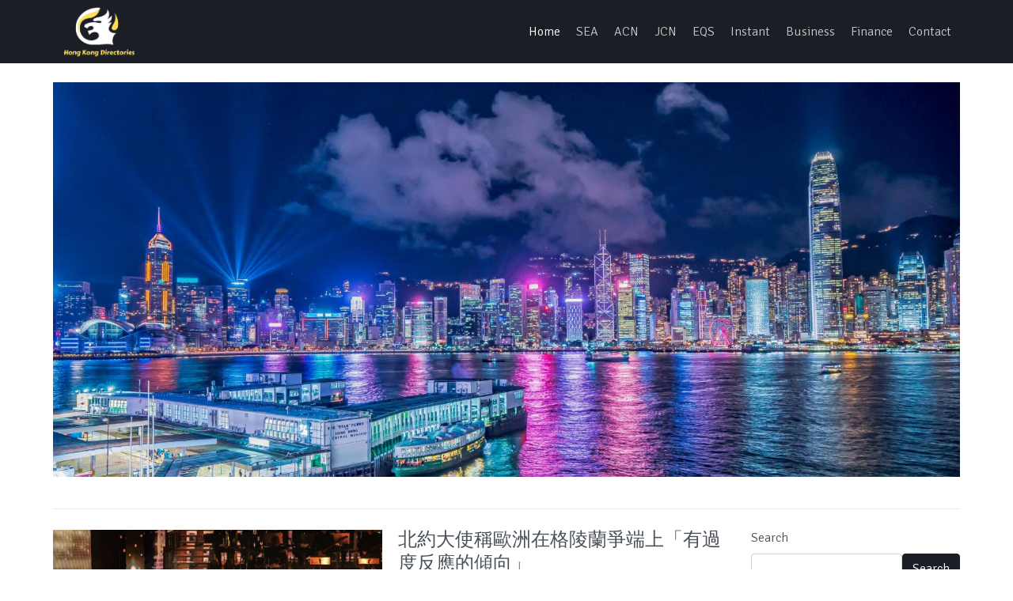

--- FILE ---
content_type: text/html; charset=UTF-8
request_url: https://dirhongkong.com/
body_size: 51003
content:
<!DOCTYPE html>
<html lang="en">
<head>
  <meta charset="UTF-8">
  <meta name="viewport" content="width=device-width, initial-scale=1, shrink-to-fit=no">
  <link rel="profile" href="http://gmpg.org/xfn/11">
  <title>DIR HONGKONG &#8211; Hong Kong News, Events, Press Releases &amp; Updates</title>
<meta name='robots' content='max-image-preview:large' />
<link rel="alternate" type="application/rss+xml" title="DIR HONGKONG &raquo; Feed" href="https://dirhongkong.com/feed/" />
<link rel="alternate" type="application/rss+xml" title="DIR HONGKONG &raquo; Comments Feed" href="https://dirhongkong.com/comments/feed/" />
<script>
window._wpemojiSettings = {"baseUrl":"https:\/\/s.w.org\/images\/core\/emoji\/15.0.3\/72x72\/","ext":".png","svgUrl":"https:\/\/s.w.org\/images\/core\/emoji\/15.0.3\/svg\/","svgExt":".svg","source":{"concatemoji":"https:\/\/dirhongkong.com\/wp-includes\/js\/wp-emoji-release.min.js?ver=6.5.5"}};
/*! This file is auto-generated */
!function(i,n){var o,s,e;function c(e){try{var t={supportTests:e,timestamp:(new Date).valueOf()};sessionStorage.setItem(o,JSON.stringify(t))}catch(e){}}function p(e,t,n){e.clearRect(0,0,e.canvas.width,e.canvas.height),e.fillText(t,0,0);var t=new Uint32Array(e.getImageData(0,0,e.canvas.width,e.canvas.height).data),r=(e.clearRect(0,0,e.canvas.width,e.canvas.height),e.fillText(n,0,0),new Uint32Array(e.getImageData(0,0,e.canvas.width,e.canvas.height).data));return t.every(function(e,t){return e===r[t]})}function u(e,t,n){switch(t){case"flag":return n(e,"\ud83c\udff3\ufe0f\u200d\u26a7\ufe0f","\ud83c\udff3\ufe0f\u200b\u26a7\ufe0f")?!1:!n(e,"\ud83c\uddfa\ud83c\uddf3","\ud83c\uddfa\u200b\ud83c\uddf3")&&!n(e,"\ud83c\udff4\udb40\udc67\udb40\udc62\udb40\udc65\udb40\udc6e\udb40\udc67\udb40\udc7f","\ud83c\udff4\u200b\udb40\udc67\u200b\udb40\udc62\u200b\udb40\udc65\u200b\udb40\udc6e\u200b\udb40\udc67\u200b\udb40\udc7f");case"emoji":return!n(e,"\ud83d\udc26\u200d\u2b1b","\ud83d\udc26\u200b\u2b1b")}return!1}function f(e,t,n){var r="undefined"!=typeof WorkerGlobalScope&&self instanceof WorkerGlobalScope?new OffscreenCanvas(300,150):i.createElement("canvas"),a=r.getContext("2d",{willReadFrequently:!0}),o=(a.textBaseline="top",a.font="600 32px Arial",{});return e.forEach(function(e){o[e]=t(a,e,n)}),o}function t(e){var t=i.createElement("script");t.src=e,t.defer=!0,i.head.appendChild(t)}"undefined"!=typeof Promise&&(o="wpEmojiSettingsSupports",s=["flag","emoji"],n.supports={everything:!0,everythingExceptFlag:!0},e=new Promise(function(e){i.addEventListener("DOMContentLoaded",e,{once:!0})}),new Promise(function(t){var n=function(){try{var e=JSON.parse(sessionStorage.getItem(o));if("object"==typeof e&&"number"==typeof e.timestamp&&(new Date).valueOf()<e.timestamp+604800&&"object"==typeof e.supportTests)return e.supportTests}catch(e){}return null}();if(!n){if("undefined"!=typeof Worker&&"undefined"!=typeof OffscreenCanvas&&"undefined"!=typeof URL&&URL.createObjectURL&&"undefined"!=typeof Blob)try{var e="postMessage("+f.toString()+"("+[JSON.stringify(s),u.toString(),p.toString()].join(",")+"));",r=new Blob([e],{type:"text/javascript"}),a=new Worker(URL.createObjectURL(r),{name:"wpTestEmojiSupports"});return void(a.onmessage=function(e){c(n=e.data),a.terminate(),t(n)})}catch(e){}c(n=f(s,u,p))}t(n)}).then(function(e){for(var t in e)n.supports[t]=e[t],n.supports.everything=n.supports.everything&&n.supports[t],"flag"!==t&&(n.supports.everythingExceptFlag=n.supports.everythingExceptFlag&&n.supports[t]);n.supports.everythingExceptFlag=n.supports.everythingExceptFlag&&!n.supports.flag,n.DOMReady=!1,n.readyCallback=function(){n.DOMReady=!0}}).then(function(){return e}).then(function(){var e;n.supports.everything||(n.readyCallback(),(e=n.source||{}).concatemoji?t(e.concatemoji):e.wpemoji&&e.twemoji&&(t(e.twemoji),t(e.wpemoji)))}))}((window,document),window._wpemojiSettings);
</script>
<style id='wp-emoji-styles-inline-css'>

	img.wp-smiley, img.emoji {
		display: inline !important;
		border: none !important;
		box-shadow: none !important;
		height: 1em !important;
		width: 1em !important;
		margin: 0 0.07em !important;
		vertical-align: -0.1em !important;
		background: none !important;
		padding: 0 !important;
	}
</style>
<link rel='stylesheet' id='wp-block-library-css' href='https://dirhongkong.com/wp-includes/css/dist/block-library/style.min.css?ver=6.5.5' media='all' />
<style id='classic-theme-styles-inline-css'>
/*! This file is auto-generated */
.wp-block-button__link{color:#fff;background-color:#32373c;border-radius:9999px;box-shadow:none;text-decoration:none;padding:calc(.667em + 2px) calc(1.333em + 2px);font-size:1.125em}.wp-block-file__button{background:#32373c;color:#fff;text-decoration:none}
</style>
<style id='global-styles-inline-css'>
body{--wp--preset--color--black: #000000;--wp--preset--color--cyan-bluish-gray: #abb8c3;--wp--preset--color--white: #ffffff;--wp--preset--color--pale-pink: #f78da7;--wp--preset--color--vivid-red: #cf2e2e;--wp--preset--color--luminous-vivid-orange: #ff6900;--wp--preset--color--luminous-vivid-amber: #fcb900;--wp--preset--color--light-green-cyan: #7bdcb5;--wp--preset--color--vivid-green-cyan: #00d084;--wp--preset--color--pale-cyan-blue: #8ed1fc;--wp--preset--color--vivid-cyan-blue: #0693e3;--wp--preset--color--vivid-purple: #9b51e0;--wp--preset--gradient--vivid-cyan-blue-to-vivid-purple: linear-gradient(135deg,rgba(6,147,227,1) 0%,rgb(155,81,224) 100%);--wp--preset--gradient--light-green-cyan-to-vivid-green-cyan: linear-gradient(135deg,rgb(122,220,180) 0%,rgb(0,208,130) 100%);--wp--preset--gradient--luminous-vivid-amber-to-luminous-vivid-orange: linear-gradient(135deg,rgba(252,185,0,1) 0%,rgba(255,105,0,1) 100%);--wp--preset--gradient--luminous-vivid-orange-to-vivid-red: linear-gradient(135deg,rgba(255,105,0,1) 0%,rgb(207,46,46) 100%);--wp--preset--gradient--very-light-gray-to-cyan-bluish-gray: linear-gradient(135deg,rgb(238,238,238) 0%,rgb(169,184,195) 100%);--wp--preset--gradient--cool-to-warm-spectrum: linear-gradient(135deg,rgb(74,234,220) 0%,rgb(151,120,209) 20%,rgb(207,42,186) 40%,rgb(238,44,130) 60%,rgb(251,105,98) 80%,rgb(254,248,76) 100%);--wp--preset--gradient--blush-light-purple: linear-gradient(135deg,rgb(255,206,236) 0%,rgb(152,150,240) 100%);--wp--preset--gradient--blush-bordeaux: linear-gradient(135deg,rgb(254,205,165) 0%,rgb(254,45,45) 50%,rgb(107,0,62) 100%);--wp--preset--gradient--luminous-dusk: linear-gradient(135deg,rgb(255,203,112) 0%,rgb(199,81,192) 50%,rgb(65,88,208) 100%);--wp--preset--gradient--pale-ocean: linear-gradient(135deg,rgb(255,245,203) 0%,rgb(182,227,212) 50%,rgb(51,167,181) 100%);--wp--preset--gradient--electric-grass: linear-gradient(135deg,rgb(202,248,128) 0%,rgb(113,206,126) 100%);--wp--preset--gradient--midnight: linear-gradient(135deg,rgb(2,3,129) 0%,rgb(40,116,252) 100%);--wp--preset--font-size--small: 13px;--wp--preset--font-size--medium: 20px;--wp--preset--font-size--large: 36px;--wp--preset--font-size--x-large: 42px;--wp--preset--spacing--20: 0.44rem;--wp--preset--spacing--30: 0.67rem;--wp--preset--spacing--40: 1rem;--wp--preset--spacing--50: 1.5rem;--wp--preset--spacing--60: 2.25rem;--wp--preset--spacing--70: 3.38rem;--wp--preset--spacing--80: 5.06rem;--wp--preset--shadow--natural: 6px 6px 9px rgba(0, 0, 0, 0.2);--wp--preset--shadow--deep: 12px 12px 50px rgba(0, 0, 0, 0.4);--wp--preset--shadow--sharp: 6px 6px 0px rgba(0, 0, 0, 0.2);--wp--preset--shadow--outlined: 6px 6px 0px -3px rgba(255, 255, 255, 1), 6px 6px rgba(0, 0, 0, 1);--wp--preset--shadow--crisp: 6px 6px 0px rgba(0, 0, 0, 1);}:where(.is-layout-flex){gap: 0.5em;}:where(.is-layout-grid){gap: 0.5em;}body .is-layout-flex{display: flex;}body .is-layout-flex{flex-wrap: wrap;align-items: center;}body .is-layout-flex > *{margin: 0;}body .is-layout-grid{display: grid;}body .is-layout-grid > *{margin: 0;}:where(.wp-block-columns.is-layout-flex){gap: 2em;}:where(.wp-block-columns.is-layout-grid){gap: 2em;}:where(.wp-block-post-template.is-layout-flex){gap: 1.25em;}:where(.wp-block-post-template.is-layout-grid){gap: 1.25em;}.has-black-color{color: var(--wp--preset--color--black) !important;}.has-cyan-bluish-gray-color{color: var(--wp--preset--color--cyan-bluish-gray) !important;}.has-white-color{color: var(--wp--preset--color--white) !important;}.has-pale-pink-color{color: var(--wp--preset--color--pale-pink) !important;}.has-vivid-red-color{color: var(--wp--preset--color--vivid-red) !important;}.has-luminous-vivid-orange-color{color: var(--wp--preset--color--luminous-vivid-orange) !important;}.has-luminous-vivid-amber-color{color: var(--wp--preset--color--luminous-vivid-amber) !important;}.has-light-green-cyan-color{color: var(--wp--preset--color--light-green-cyan) !important;}.has-vivid-green-cyan-color{color: var(--wp--preset--color--vivid-green-cyan) !important;}.has-pale-cyan-blue-color{color: var(--wp--preset--color--pale-cyan-blue) !important;}.has-vivid-cyan-blue-color{color: var(--wp--preset--color--vivid-cyan-blue) !important;}.has-vivid-purple-color{color: var(--wp--preset--color--vivid-purple) !important;}.has-black-background-color{background-color: var(--wp--preset--color--black) !important;}.has-cyan-bluish-gray-background-color{background-color: var(--wp--preset--color--cyan-bluish-gray) !important;}.has-white-background-color{background-color: var(--wp--preset--color--white) !important;}.has-pale-pink-background-color{background-color: var(--wp--preset--color--pale-pink) !important;}.has-vivid-red-background-color{background-color: var(--wp--preset--color--vivid-red) !important;}.has-luminous-vivid-orange-background-color{background-color: var(--wp--preset--color--luminous-vivid-orange) !important;}.has-luminous-vivid-amber-background-color{background-color: var(--wp--preset--color--luminous-vivid-amber) !important;}.has-light-green-cyan-background-color{background-color: var(--wp--preset--color--light-green-cyan) !important;}.has-vivid-green-cyan-background-color{background-color: var(--wp--preset--color--vivid-green-cyan) !important;}.has-pale-cyan-blue-background-color{background-color: var(--wp--preset--color--pale-cyan-blue) !important;}.has-vivid-cyan-blue-background-color{background-color: var(--wp--preset--color--vivid-cyan-blue) !important;}.has-vivid-purple-background-color{background-color: var(--wp--preset--color--vivid-purple) !important;}.has-black-border-color{border-color: var(--wp--preset--color--black) !important;}.has-cyan-bluish-gray-border-color{border-color: var(--wp--preset--color--cyan-bluish-gray) !important;}.has-white-border-color{border-color: var(--wp--preset--color--white) !important;}.has-pale-pink-border-color{border-color: var(--wp--preset--color--pale-pink) !important;}.has-vivid-red-border-color{border-color: var(--wp--preset--color--vivid-red) !important;}.has-luminous-vivid-orange-border-color{border-color: var(--wp--preset--color--luminous-vivid-orange) !important;}.has-luminous-vivid-amber-border-color{border-color: var(--wp--preset--color--luminous-vivid-amber) !important;}.has-light-green-cyan-border-color{border-color: var(--wp--preset--color--light-green-cyan) !important;}.has-vivid-green-cyan-border-color{border-color: var(--wp--preset--color--vivid-green-cyan) !important;}.has-pale-cyan-blue-border-color{border-color: var(--wp--preset--color--pale-cyan-blue) !important;}.has-vivid-cyan-blue-border-color{border-color: var(--wp--preset--color--vivid-cyan-blue) !important;}.has-vivid-purple-border-color{border-color: var(--wp--preset--color--vivid-purple) !important;}.has-vivid-cyan-blue-to-vivid-purple-gradient-background{background: var(--wp--preset--gradient--vivid-cyan-blue-to-vivid-purple) !important;}.has-light-green-cyan-to-vivid-green-cyan-gradient-background{background: var(--wp--preset--gradient--light-green-cyan-to-vivid-green-cyan) !important;}.has-luminous-vivid-amber-to-luminous-vivid-orange-gradient-background{background: var(--wp--preset--gradient--luminous-vivid-amber-to-luminous-vivid-orange) !important;}.has-luminous-vivid-orange-to-vivid-red-gradient-background{background: var(--wp--preset--gradient--luminous-vivid-orange-to-vivid-red) !important;}.has-very-light-gray-to-cyan-bluish-gray-gradient-background{background: var(--wp--preset--gradient--very-light-gray-to-cyan-bluish-gray) !important;}.has-cool-to-warm-spectrum-gradient-background{background: var(--wp--preset--gradient--cool-to-warm-spectrum) !important;}.has-blush-light-purple-gradient-background{background: var(--wp--preset--gradient--blush-light-purple) !important;}.has-blush-bordeaux-gradient-background{background: var(--wp--preset--gradient--blush-bordeaux) !important;}.has-luminous-dusk-gradient-background{background: var(--wp--preset--gradient--luminous-dusk) !important;}.has-pale-ocean-gradient-background{background: var(--wp--preset--gradient--pale-ocean) !important;}.has-electric-grass-gradient-background{background: var(--wp--preset--gradient--electric-grass) !important;}.has-midnight-gradient-background{background: var(--wp--preset--gradient--midnight) !important;}.has-small-font-size{font-size: var(--wp--preset--font-size--small) !important;}.has-medium-font-size{font-size: var(--wp--preset--font-size--medium) !important;}.has-large-font-size{font-size: var(--wp--preset--font-size--large) !important;}.has-x-large-font-size{font-size: var(--wp--preset--font-size--x-large) !important;}
.wp-block-navigation a:where(:not(.wp-element-button)){color: inherit;}
:where(.wp-block-post-template.is-layout-flex){gap: 1.25em;}:where(.wp-block-post-template.is-layout-grid){gap: 1.25em;}
:where(.wp-block-columns.is-layout-flex){gap: 2em;}:where(.wp-block-columns.is-layout-grid){gap: 2em;}
.wp-block-pullquote{font-size: 1.5em;line-height: 1.6;}
</style>
<link rel='stylesheet' id='nirmala-styles-css' href='https://dirhongkong.com/wp-content/themes/nirmala/css/theme.min.css?ver=1.5.2.1623763461' media='all' />
<script src="https://dirhongkong.com/wp-includes/js/jquery/jquery.min.js?ver=3.7.1" id="jquery-core-js"></script>
<script src="https://dirhongkong.com/wp-includes/js/jquery/jquery-migrate.min.js?ver=3.4.1" id="jquery-migrate-js"></script>
<link rel="https://api.w.org/" href="https://dirhongkong.com/wp-json/" /><link rel="EditURI" type="application/rsd+xml" title="RSD" href="https://dirhongkong.com/xmlrpc.php?rsd" />
<meta name="generator" content="WordPress 6.5.5" />
<meta name="mobile-web-app-capable" content="yes">
<meta name="apple-mobile-web-app-capable" content="yes">
<meta name="apple-mobile-web-app-title" content="DIR HONGKONG - Hong Kong News, Events, Press Releases &amp; Updates">
<link rel="icon" href="https://storage.googleapis.com/bucket_dirhongkong/2022/06/1a2de281-cropped-deddf482-logo-32x32.jpg" sizes="32x32" />
<link rel="icon" href="https://storage.googleapis.com/bucket_dirhongkong/2022/06/1a2de281-cropped-deddf482-logo-192x192.jpg" sizes="192x192" />
<link rel="apple-touch-icon" href="https://storage.googleapis.com/bucket_dirhongkong/2022/06/1a2de281-cropped-deddf482-logo-180x180.jpg" />
<meta name="msapplication-TileImage" content="https://storage.googleapis.com/bucket_dirhongkong/2022/06/1a2de281-cropped-deddf482-logo-270x270.jpg" />
</head>

<body class="home blog wp-custom-logo wp-embed-responsive text-break group-blog hfeed" itemscope itemtype="http://schema.org/WebSite">
<div class="site" id="page">

  <!-- ******************* The Navbar Area ******************* -->
  <div id="wrapper-navbar">

    <a class="skip-link sr-only sr-only-focusable" href="#content">Skip to content</a>

    <nav id="main-nav" class="navbar navbar-expand-xl navbar-dark bg-primary" aria-labelledby="main-nav-label">

    <h2 id="main-nav-label" class="sr-only">
      Main Navigation    </h2>

    <div class="container px-3">

      <!-- Your site title as branding in the menu -->
      <a href="https://dirhongkong.com/" class="mr-0 navbar-brand custom-logo-link" rel="home" aria-current="page"><img width="1043" height="586" src="https://storage.googleapis.com/bucket_dirhongkong/2022/06/f8441d83-cropped-d92aa429-logo.png" class="custom-logo wp-stateless-item" alt="DIR HONGKONG" decoding="async" fetchpriority="high" data-image-size="full" data-stateless-media-bucket="bucket_dirhongkong" data-stateless-media-name="2022/06/f8441d83-cropped-d92aa429-logo.png" /></a><!-- end custom logo -->

      <button class="navbar-toggler" type="button" data-toggle="collapse" data-target="#navbarNavDropdown" aria-controls="navbarNavDropdown" aria-expanded="false" aria-label="Toggle navigation">
        <i class="fa fa-bars" aria-hidden="true"></i>
      </button>

      <!-- The WordPress Menu goes here -->
      <div id="navbarNavDropdown" class="collapse navbar-collapse"><ul id="main-menu" class="navbar-nav ml-auto"><li itemscope="itemscope" itemtype="https://www.schema.org/SiteNavigationElement" id="menu-item-572" class="menu-item menu-item-type-custom menu-item-object-custom current-menu-item current_page_item active menu-item-572 nav-item"><a title="Home" href="/" class="nav-link" aria-current="page">Home</a></li>
<li itemscope="itemscope" itemtype="https://www.schema.org/SiteNavigationElement" id="menu-item-361" class="menu-item menu-item-type-taxonomy menu-item-object-category menu-item-361 nav-item"><a title="SEA" href="https://dirhongkong.com/category/top-story/" class="nav-link">SEA</a></li>
<li itemscope="itemscope" itemtype="https://www.schema.org/SiteNavigationElement" id="menu-item-358" class="menu-item menu-item-type-taxonomy menu-item-object-category menu-item-358 nav-item"><a title="ACN" href="https://dirhongkong.com/category/acn-newswire/" class="nav-link">ACN</a></li>
<li itemscope="itemscope" itemtype="https://www.schema.org/SiteNavigationElement" id="menu-item-359" class="menu-item menu-item-type-taxonomy menu-item-object-category menu-item-359 nav-item"><a title="JCN" href="https://dirhongkong.com/category/jcn-newswire/" class="nav-link">JCN</a></li>
<li itemscope="itemscope" itemtype="https://www.schema.org/SiteNavigationElement" id="menu-item-360" class="menu-item menu-item-type-taxonomy menu-item-object-category menu-item-360 nav-item"><a title="EQS" href="https://dirhongkong.com/category/eqs-newswire/" class="nav-link">EQS</a></li>
<li itemscope="itemscope" itemtype="https://www.schema.org/SiteNavigationElement" id="menu-item-32976" class="menu-item menu-item-type-taxonomy menu-item-object-category menu-item-32976 nav-item"><a title="Instant" href="https://dirhongkong.com/category/news/" class="nav-link">Instant</a></li>
<li itemscope="itemscope" itemtype="https://www.schema.org/SiteNavigationElement" id="menu-item-32977" class="menu-item menu-item-type-taxonomy menu-item-object-category menu-item-32977 nav-item"><a title="Business" href="https://dirhongkong.com/category/business/" class="nav-link">Business</a></li>
<li itemscope="itemscope" itemtype="https://www.schema.org/SiteNavigationElement" id="menu-item-32978" class="menu-item menu-item-type-taxonomy menu-item-object-category menu-item-32978 nav-item"><a title="Finance" href="https://dirhongkong.com/category/finance/" class="nav-link">Finance</a></li>
<li itemscope="itemscope" itemtype="https://www.schema.org/SiteNavigationElement" id="menu-item-362" class="menu-item menu-item-type-post_type menu-item-object-page menu-item-362 nav-item"><a title="Contact" href="https://dirhongkong.com/contact-us/" class="nav-link">Contact</a></li>
</ul></div>
      <button type="button" id="nirmalaSearchBtn" aria-label="Open pop up search form" class="btn btn-primary btn-lg rounded-circle btn-fixed-btm d-md-none" data-toggle="modal" data-target="#nirmalaSearchModal">
        <i class="fa fa-search" aria-hidden="true"></i>
      </button>
      <!-- Modal -->
      <div class="modal fade" id="nirmalaSearchModal" tabindex="-1" aria-labelledby="nirmalaSearchModal" aria-hidden="true">
        <div class="modal-dialog modal-dialog-centered">
          <div class="modal-content">
            <div class="modal-body p-2">
              
<form method="get" id="searchmodal" action="https://dirhongkong.com/" role="search">
	<label class="sr-only" for="sm">Pop up search form</label>
	<div class="input-group">
		<input class="field form-control" id="sm" name="s" type="text" aria-label="Search input" placeholder="Search &hellip;" value="">
		<span class="input-group-append">
			<button class="submit btn btn-primary" id="smsubmit" type="submit" aria-label="Search submit"><i class="fa fa-search" aria-hidden="true"></i></button>
		</span>
	</div>
</form>
            </div>
          </div>
        </div>
      </div>

    </div><!-- .container -->

    </nav><!-- .site-navigation -->

  </div><!-- #wrapper-navbar end -->

	
	<div class="wrapper" id="wrapper-hero">

		

	<!-- ******************* The Hero Widget Area ******************* -->

	<div class="wrapper" id="wrapper-static-hero">

			<div class="container" id="wrapper-static-content" tabindex="-1">

				<div class="row">

					<div id="block-16" class="static-hero-widget widget widget_block widget_media_image widget-count-1 col">
<figure class="wp-block-image size-full"><img decoding="async" width="1764" height="768" src="https://storage.googleapis.com/bucket_dirhongkong/2022/06/12d929eb-banner.jpg" alt="" class="wp-image-366"/></figure>
</div><!-- .static-hero-widget -->
				</div>

			</div>

	</div><!-- #wrapper-static-hero -->


		<div class="container">
			<div class="row">
				<div class="col">
					<div class="border-bottom"></div>
				</div>
			</div>
		</div>

	</div>

	
<div class="wrapper" id="index-wrapper">

	<div class="container" id="content" tabindex="-1">

		<div class="row">

			<!-- Do the left sidebar check and opens the primary div -->
			
<div class="col col-sm-12 col-md order-1 order-md-2 order-lg-1 content-area" id="primary">

			<main class="site-main" id="main">

			
				<div class="card-columns">

				
				
<article class="card pb-12px mb-3 rounded-0 border-top-0 border-left-0 border-right-0 post-79007 post type-post status-publish format-standard has-post-thumbnail hentry category-top-story" id="post-79007">

	<div class="text-center pt-2px mb-3">
		<a href="https://dirhongkong.com/top-story/%e5%9c%a8%e5%9c%96%e7%88%be%e5%9f%ba%c2%b7%e9%98%bf%e5%8b%92%e8%ac%9d%e8%b5%ab%e9%96%a3%e4%b8%8b%e7%9a%84%e5%87%ba%e5%b8%ad%e4%b8%8b%ef%bc%8c%e4%bd%9c%e7%82%ba%e5%88%a9%e9%9b%85%e5%be%97/" title="在圖爾基·阿勒謝赫閣下的出席下，作為“利雅得季”活動的一部分，第六屆“歡樂獎”彙聚並表彰了來自全球的傑出明星"><img width="512" height="342" src="https://storage.googleapis.com/bucket_dirhongkong/2026/01/Legends20260118.jpg" class="attachment-post-thumbnail size-post-thumbnail wp-post-image wp-stateless-item" alt="" decoding="async" data-image-size="post-thumbnail" data-stateless-media-bucket="bucket_dirhongkong" data-stateless-media-name="2026/01/Legends20260118.jpg" /></a>
	</div>

	<header class="entry-header">

	<h2 class="entry-title"><a href="https://dirhongkong.com/top-story/%e5%9c%a8%e5%9c%96%e7%88%be%e5%9f%ba%c2%b7%e9%98%bf%e5%8b%92%e8%ac%9d%e8%b5%ab%e9%96%a3%e4%b8%8b%e7%9a%84%e5%87%ba%e5%b8%ad%e4%b8%8b%ef%bc%8c%e4%bd%9c%e7%82%ba%e5%88%a9%e9%9b%85%e5%be%97/" rel="bookmark">在圖爾基·阿勒謝赫閣下的出席下，作為“利雅得季”活動的一部分，第六屆“歡樂獎”彙聚並表彰了來自全球的傑出明星</a></h2>
		<div class="entry-meta small mb-2">
		<span class="posted-on mr-2"><i class="fa fa-clock-o" aria-hidden="true"></i> <a href="https://dirhongkong.com/top-story/%e5%9c%a8%e5%9c%96%e7%88%be%e5%9f%ba%c2%b7%e9%98%bf%e5%8b%92%e8%ac%9d%e8%b5%ab%e9%96%a3%e4%b8%8b%e7%9a%84%e5%87%ba%e5%b8%ad%e4%b8%8b%ef%bc%8c%e4%bd%9c%e7%82%ba%e5%88%a9%e9%9b%85%e5%be%97/" rel="bookmark"><time class="entry-date published" datetime="2026-01-19T06:35:24+08:00">January 19, 2026</time><time class="updated" datetime="2026-01-19T06:35:34+08:00"> (January 19, 2026)</time></a></span><span class="byline"><i class="fa fa-user-circle-o" aria-hidden="true"></i> <span class="author vcard"><a class="url fn n" href="https://dirhongkong.com/author/admin/">admin</a></span></span>	</div>
	
	</header>

	<div class="entry-content">
		<p class="mb-2">Riyadh, Saudi Arabia  &#8211; 2026年1月18日 &#8211; (SeaPRwire) &#8211; 昨晚（週六），第六屆歡樂獎2026在利雅得隆重舉行。本次活動隸屬於“利雅得季”，由沙烏地阿拉伯總娛樂管理局主辦，並與中東廣播中心建立戰略合作夥伴關係。儀式在總娛樂管理局主席圖爾基·阿&#8230;</p>
	</div>

	<footer class="entry-footer small">
		<span class="mr-2"><i class="fa fa-folder-open-o" aria-hidden="true"></i> <a href="https://dirhongkong.com/category/top-story/" rel="category tag">SeaPRwire</a></span>	</footer>

</article>

<article class="card pb-12px mb-3 rounded-0 border-top-0 border-left-0 border-right-0 post-78984 post type-post status-publish format-standard has-post-thumbnail hentry category-business" id="post-78984">

	<div class="text-center pt-2px mb-3">
		<a href="https://dirhongkong.com/business/%e4%b8%83%e7%8e%8b%e5%9c%8b%e7%9a%84%e9%a8%8e%e5%a3%ab%ef%bc%9a%e6%ac%8a%e5%8a%9b%e9%81%8a%e6%88%b2%e8%a1%8d%e7%94%9f%e5%8a%87%e7%9a%84%e9%a6%96%e6%92%ad%e6%97%a5%e6%9c%9f%e3%80%81%e9%96%8b%e6%92%ad/" title="七王國的騎士：權力遊戲衍生劇的首播日期、開播時間及劇情"><img width="500" height="333" src="https://storage.googleapis.com/bucket_dirhongkong/xlrss_media/6/2026/01/18/xlrss_696c8d562e153.jpg" class="attachment-post-thumbnail size-post-thumbnail wp-post-image wp-stateless-item" alt="" decoding="async" data-image-size="post-thumbnail" data-stateless-media-bucket="bucket_dirhongkong" data-stateless-media-name="xlrss_media/6/2026/01/18/xlrss_696c8d562e153.jpg" /></a>
	</div>

	<header class="entry-header">

	<h2 class="entry-title"><a href="https://dirhongkong.com/business/%e4%b8%83%e7%8e%8b%e5%9c%8b%e7%9a%84%e9%a8%8e%e5%a3%ab%ef%bc%9a%e6%ac%8a%e5%8a%9b%e9%81%8a%e6%88%b2%e8%a1%8d%e7%94%9f%e5%8a%87%e7%9a%84%e9%a6%96%e6%92%ad%e6%97%a5%e6%9c%9f%e3%80%81%e9%96%8b%e6%92%ad/" rel="bookmark">七王國的騎士：權力遊戲衍生劇的首播日期、開播時間及劇情</a></h2>
		<div class="entry-meta small mb-2">
		<span class="posted-on mr-2"><i class="fa fa-clock-o" aria-hidden="true"></i> <a href="https://dirhongkong.com/business/%e4%b8%83%e7%8e%8b%e5%9c%8b%e7%9a%84%e9%a8%8e%e5%a3%ab%ef%bc%9a%e6%ac%8a%e5%8a%9b%e9%81%8a%e6%88%b2%e8%a1%8d%e7%94%9f%e5%8a%87%e7%9a%84%e9%a6%96%e6%92%ad%e6%97%a5%e6%9c%9f%e3%80%81%e9%96%8b%e6%92%ad/" rel="bookmark"><time class="entry-date published updated" datetime="2026-01-18T11:47:25+08:00">January 18, 2026</time></a></span><span class="byline"><i class="fa fa-user-circle-o" aria-hidden="true"></i> <span class="author vcard"><a class="url fn n" href="https://dirhongkong.com/author/admin/">admin</a></span></span>	</div>
	
	</header>

	<div class="entry-content">
		<p class="mb-2">HBO (SeaPRwire) &#8211; &nbsp; &#31561;&#24453;&#30340;&#26178;&#38291;&#28459;&#38263;&#28961;&#27604;&#65292;&#20294;&#32066;&#26044;&#26159;&#26178;&#20505;&#22238;&#21040;&#32173;&#26031;&#29305;&#27931;&#20102;&#12290;&#20760;&#31649;&#32147;&#27511;&#20102;&#35576;&#22810;&#24310;&#35492;&#65292;&#24050;&#32147;&#23436;&#25104;&#65292;&#32780;&#12298;&#27402;&#21147;&#36938;&#25138;&#12299;&#30340;&#21069;&#20659;&#28310;&#20633;&#24118;&#20358;&#23565;&#32173;&#26031;&#29305;&#27931;&#23470;&#24311; drama &#26356;&#19981;&#25964;&#30340;&#21576;&#29694;&#12290; Knight &#33287;&#27402;&#21147;&#36938;&#25138;&#31881;&#32114;&#29087;&#24713;&#30340;&#19990;&#30028;&#26377;&#33879;&#20196;&#20154;&#39514;&#35357;&#30340;&#36681;&#21521;&#65292;&#23427;&#19981;&#22826;&#38364;&#27880;&#39764;&#27861;&#21644;&#40845;&#65292;&#20063;&#19981;&#22826;&#38364;&#27880;&#22283;&#29579;&#21644;&#32380;&#25215;&#65292;&#32780;&#26159;&#38364;&#27880;&#37027;&#20123;&#32173;&#25345;&#23553;&#24314;&#36650;&#23376;&#36939;&#36681;&#30340;&#23567;&#20154;&#29289;&#12290;&#20760;&#31649;&#23427;&#26371;&#21576;&#29694;&#19968;&#20123;&#21205;&#20316;&#22580;&#38754;&#65292;&#20294;Knight &#21487;&#33021;&#26159;&#35442;&#31995;&#21015;&#26368;&#25509;&#36817;&#21916;&#21127;&#30340;&#20316;&#21697;&#12290;&#20197;&#19979;&#26159;&#20320;&#38656;&#35201;&#30693;&#36947;&#30340;&#38364;&#26044;&#12298;&#19971;&#29579;&#22283;&#30340;&#39438;&#22763;&#12299;&#30340;&#19968;&#20999;&#65292;&#24478;&#35264;&#30475;&#26178;&#38291;&#21040;&#21363;&#23559;&#23637;&#38283;&#30340;&#25925;&#20107;&#12290; Dunk&#21644;Egg&#30340;&#20882;&#38570;&#38283;&#22987;&#12290;| HBO &#12298;&#19971;&#29579;&#22283;&#30340;&#39438;&#22763;&#12299;&#30340;&#39318;&#25773;&#26085;&#26399;&#26159;&#20160;&#40636;&#26178;&#20505;&#65311; &#33287;&#20043;&#21069;&#30340;&#12298;&#27402;&#21147;&#36938;&#25138;&#12299;&#21644;&#12298;&#40845;&#20043;&#23478;&#26063;&#12299;&#19968;&#27171;&#65292;&#12298;&#19971;&#29579;&#22283;&#30340;&#39438;&#22763;&#12299;&#23559;&#26044;&#27599;&#36913;&#26085;&#26202;&#38291;&#27599;&#21608;&#25773;&#20986;&#19968;&#38598;&#12290;&#39318;&#38598;&#23559;&#26044;1&#26376;18&#26085;&#65288;&#26143;&#26399;&#26085;&#65289;&#22312;HBO&#21644;HBO Max&#39318;&#25773;&#65292;&#38568;&#24460;&#27599;&#21608;&#25773;&#20986;&#26032;&#38598;&#65292;&#30452;&#21040;2&#26376;22&#26085;&#23395;&#32066;&#12290; &#12298;&#19971;&#29579;&#22283;&#30340;&#39438;&#22763;&#12299;&#30340;&#39318;&#25773;&#26178;&#38291;&#26159;&#20160;&#40636;&#26178;&#20505;&#65311; &#12298;&#19971;&#29579;&#22283;&#30340;&#39438;&#22763;&#12299;&#21040;&#20358;&#30340;&#26178;&#38291;&#27604;&#27402;&#21147;&#36938;&#25138;&#31881;&#32114;&#38928;&#26399;&#30340;&#31245;&#26202;&#12290;&#12298;&#27402;&#21147;&#36938;&#25138;&#12299;&#21644;&#12298;&#40845;&#20043;&#23478;&#26063;&#12299;&#37117;&#22312;&#26481;&#37096;&#26178;&#38291;&#26202;9&#40670;&#39318;&#25773;&#65292;&#20294;&#30001;&#26044;&#12298;Industry&#12299;&#20308;&#25818;&#20102;HBO&#30340;&#40643;&#37329;&#26178;&#27573;&#65292;&#12298;Knight&#12299;&#23559;&#22312;&#20854;&#20043;&#24460;&#25773;&#20986;&#12290;&#26032;&#38598;&#23559;&#26044;&#27599;&#36913;&#26085;&#26202;10&#40670;&#65288;&#22826;&#24179;&#27915;&#26178;&#38291;&#26202;7&#40670;&#65289;&#22312;&#32218;&#19978;&#25773;&#25918;&#12290; &#12298;&#19971;&#29579;&#22283;&#30340;&#39438;&#22763;&#12299;&#26377;&#38928;&#21578;&#29255;&#21966;&#65311; &#26377;&#30340;&#12290;&#20197;&#19979;&#26159;&#12298;&#19971;&#29579;&#22283;&#30340;&#39438;&#22763;&#12299;&#30340;&#23448;&#26041;&#38928;&#21578;&#29255;&#12290; &#12298;&#19971;&#29579;&#22283;&#30340;&#39438;&#22763;&#12299;&#30340;&#21127;&#24773;&#26159;&#20160;&#40636;&#65311; Knight &#27604;&#27402;&#21147;&#36938;&#25138;&#23431;&#23449;&#20013;&#30340;&#20854;&#20182;&#31680;&#30446;&#26356;&#25509;&#22320;&#27683;&#12290;&#23427;&#35373;&#23450;&#22312;&#12298;&#40845;&#20043;&#23478;&#26063;&#12299;&#21644;&#12298;&#27402;&#21147;&#36938;&#25138;&#12299;&#20043;&#38291;&#65292;&#21069;&#24460;&#32004;&#30456;&#38548;&#19968;&#20491;&#19990;&#32000;&#12290;&#20760;&#31649;&#23427;&#26377;&#26368;&#32066;&#26371;&#29229;&#22890;&#37941;&#29579;&#24231;&#30340;&#29579;&#23460;&#23478;&#26063;&#65292;&#20294;&#12298;Knight&#12299;&#26356;&#38364;&#27880;&#24179;&#27665;&#12290;&#39640;&#22823;&#30340;Duncan&#29237;&#22763;&#65288;Peter Claffey&#39166;&#65289;&#26159;&#19968;&#20301;&#22825;&#30495;&#30340;&#24180;&#36629;&#39438;&#22763;&#65292;&#23563;&#25214;&#26032;&#30340;&#20027;&#20154;&#65292;&#20182;&#22312;&#32173;&#26031;&#29305;&#27931;&#30340;&#20882;&#38570;&#23559;&#20351;&#20182;&#38519;&#20837;&#34349;&#23612;&#26031;&#29305;&#23478;&#26063;&#12289;&#25308;&#25289;&#24109;&#24681;&#23478;&#26063;&#65292;&#26368;&#37325;&#35201;&#30340;&#26159;&#22374;&#26684;&#21033;&#23433;&#23478;&#30340;&#28966;&#40670;&#12290;&#33287;&#12298;&#26364;&#36948;&#27931;&#20154;&#12299;&#30456;&#20284;&#65292;&#20182;&#20063;&#26377;&#19968;&#20491;&#24180;&#36629;&#30340;&#22821;&#20276;&#65292;&#21517;&#21483;Egg&#65288;Dexter Sol Ansell&#39166;&#65289;&#65292;&#20182;&#27770;&#24515;&#25104;&#28858;&#20182;&#30340;&#20365;&#24478;&#12290; &#12298;&#19971;&#29579;&#22283;&#30340;&#39438;&#22763;&#12299;&#31532;&#19968;&#23395;&#26377;&#22810;&#23569;&#38598;&#65311; &#12298;&#19971;&#29579;&#22283;&#30340;&#39438;&#22763;&#12299;&#31532;&#19968;&#23395;&#26377;&#20845;&#38598;&#12290;&#27604;&#12298;&#40845;&#20043;&#23478;&#26063;&#12299;&#65288;&#24478;&#26410;&#23569;&#26044;&#20843;&#38598;&#65289;&#21644;&#12298;&#27402;&#21147;&#36938;&#25138;&#12299;&#30340;&#21313;&#38598;&#23395;&#31245;&#23569;&#12290;&#26356;&#20540;&#24471;&#27880;&#24847;&#30340;&#26159;&#65292;&#27599;&#38598;&#12298;Knight&#12299;&#22823;&#32004;&#21482;&#26377;30&#20998;&#37912;&#65292;&#36889;&#20351;&#24471;&#36889;&#37096;&#31995;&#21015;&#26356;&#30701;&#12290;&#19981;&#36942;&#65292;&#20063;&#35377;&#26283;&#26178;&#33067;&#38626;&#32173;&#26031;&#29305;&#27931;&#30340;&#27785;&#37325;&#25919;&#27835;&#39717;&#29229;&#27491;&#26159;&#25105;&#20497;&#38656;&#35201;&#30340;&#12290; Knight&#28310;&#20633;&#24478;&#26032;&#35222;&#35282;&#25506;&#32034;&#27402;&#21147;&#36938;&#25138;&#23431;&#23449;&#12290;| HBO &#12298;&#19971;&#29579;&#22283;&#30340;&#39438;&#22763;&#12299;&#26371;&#26377;&#31532;&#20108;&#23395;&#21966;&#65311; &#20760;&#31649;&#36889;&#19968;&#23395;&#27604;&#25105;&#20497;&#32722;&#24931;&#30340;&#26356;&#30701;&#65292;&#20294;&#19981;&#26371;&#26159;&#26368;&#24460;&#19968;&#23395;&#12290;&#12298;&#19971;&#29579;&#22283;&#30340;&#39438;&#22763;&#12299;&#24050;&#32147;&#34987;&#38928;&#35330;&#65292;&#38928;&#35336;2027&#24180;&#25773;&#20986;&#12290;&#30001;&#26044;&#38598;&#25976;&#26356;&#30701;&#21644;&#38928;&#31639;&#36611;&#23567;&#65292;&#12298;Knight&#12299;&#20063;&#21463;&#30410;&#26044;&#26356;&#24555;&#30340;&#36913;&#26399;&#65292;&#36889;&#24847;&#21619;&#33879;&#25105;&#20497;&#21487;&#33021;&#27599;&#24180;&#37117;&#33021;&#30475;&#21040;&#36889;&#20491;&#25925;&#20107;&#30340;&#26032;&#31687;&#31456;&#12290; &#26412;&#25991;&#30001;&#31532;&#19977;&#26041;&#24288;&#21830;&#20839;&#23481;&#25552;&#20379;&#32773;&#25552;&#20379;&#12290;SeaPRwire (https://www.seaprwire.com/)&#23565;&#27492;&#19981;&#20316;&#20219;&#20309;&#20445;&#35657;&#25110;&#38515;&#36848;&#12290; &#20998;&#39006;: &#38957;&#26781;&#26032;&#32862;,&#26085;&#24120;&#26032;&#32862; SeaPRwire&#28858;&#20844;&#21496;&#21644;&#27231;&#27083;&#25552;&#20379;&#20840;&#29699;&#26032;&#32862;&#31295;&#30332;&#20296;&#65292;&#35206;&#33995;&#36229;&#36942;6,500&#20491;&#23186;&#39636;&#24235;&#12289;86,000&#21517;&#32232;&#36655;&#21644;&#35352;&#32773;&#65292;&#20197;&#21450;350&#33836;&#20197;&#19978;&#32066;&#31471;&#26700;&#38754;&#21644;&#25163;&#27231;App&#12290;SeaPRwire&#25903;&#25345;&#33521;&#12289;&#26085;&#12289;&#24503;&#12289;&#38867;&#12289;&#27861;&#12289;&#20420;&#12289;&#21360;&#23612;&#12289;&#39340;&#20358;&#12289;&#36234;&#21335;&#12289;&#20013;&#25991;&#31561;&#22810;&#31278;&#35486;&#35328;&#26032;&#32862;&#31295;&#30332;&#20296;&#12290; &#12298;&#19971;&#29579;&#22283;&#30340;&#39438;&#22763;&#12299;&#26044;1&#26376;18&#26085;&#22312;HBO&#21644;HBO Max&#39318;&#25773;&#12290;</p>
	</div>

	<footer class="entry-footer small">
		<span class="mr-2"><i class="fa fa-folder-open-o" aria-hidden="true"></i> <a href="https://dirhongkong.com/category/business/" rel="category tag">Business</a></span>	</footer>

</article>

<article class="card pb-12px mb-3 rounded-0 border-top-0 border-left-0 border-right-0 post-78994 post type-post status-publish format-standard hentry category-news" id="post-78994">


	<header class="entry-header">

	<h2 class="entry-title"><a href="https://dirhongkong.com/news/%e7%89%b9%e6%9c%97%e6%99%ae%e4%bd%b5%e5%90%9e%e6%a0%bc%e9%99%b5%e8%98%ad%e8%a1%8c%e5%8b%95%e5%bc%95%e7%88%86%e6%8a%97%e8%ad%b0%ef%bc%9a%e3%80%8c%e6%88%91%e5%80%91%e4%b8%8d%e6%83%b3%e6%88%90%e7%82%ba/" rel="bookmark">特朗普併吞格陵蘭行動引爆抗議：「我們不想成為美國人」</a></h2>
		<div class="entry-meta small mb-2">
		<span class="posted-on mr-2"><i class="fa fa-clock-o" aria-hidden="true"></i> <a href="https://dirhongkong.com/news/%e7%89%b9%e6%9c%97%e6%99%ae%e4%bd%b5%e5%90%9e%e6%a0%bc%e9%99%b5%e8%98%ad%e8%a1%8c%e5%8b%95%e5%bc%95%e7%88%86%e6%8a%97%e8%ad%b0%ef%bc%9a%e3%80%8c%e6%88%91%e5%80%91%e4%b8%8d%e6%83%b3%e6%88%90%e7%82%ba/" rel="bookmark"><time class="entry-date published updated" datetime="2026-01-17T23:54:09+08:00">January 17, 2026</time></a></span><span class="byline"><i class="fa fa-user-circle-o" aria-hidden="true"></i> <span class="author vcard"><a class="url fn n" href="https://dirhongkong.com/author/admin/">admin</a></span></span>	</div>
	
	</header>

	<div class="entry-content">
		<p class="mb-2">(SeaPRwire) &#8211; &nbsp; &#25818;&#36335;&#36879;&#31038;&#22577;&#23566;&#65292;&#21608;&#20845;&#29190;&#30332;&#25239;&#35696;&#27963;&#21205;&#65292;&#31034;&#23041;&#32773;&#25298;&#32085;&#32654;&#22283;&#32317;&#32113;&#35430;&#22294;&#25509;&#31649;&#36889;&#24231;&#21271;&#26997;&#23798;&#23996;&#30340;&#22739;&#21147;&#65292;&#25239;&#35696;&#32773;&#39640;&#21628;&#26684;&#38517;&#34349;&#12300;&#38750;&#36067;&#21697;&#12301;&#65292;&#20006;&#34920;&#31034;&#24076;&#26395;&#27770;&#23450;&#33258;&#24049;&#30340;&#26410;&#20358;&#12290; &#22312;&#26684;&#38517;&#34349;&#39318;&#24220;&#21162;&#20811;&#30340;&#31034;&#23041;&#27963;&#21205;&#20013;&#65292;&#19968;&#21517;&#25239;&#35696;&#32773;&#22312;&#24433;&#29255;&#20013;&#34920;&#31034;&#65306;&#12300;&#25105;&#20497;&#27794;&#33288;&#36259;&#25104;&#28858;&#32654;&#22283;&#20154;&#12290;&#12301; &#36889;&#27874;&#25239;&#35696;&#30332;&#29983;&#22312;&#29305;&#26391;&#26222;&#20877;&#27425;&#25512;&#21205;&#25910;&#36092;&#26684;&#38517;&#34349;&#20043;&#24460;&#65292;&#21253;&#25324;&#20182;&#21608;&#20845;&#22312;&#12300;&#30495;&#30456;&#31038;&#20132;&#12301;&#65288;Truth Social&#65289;&#30332;&#25991;&#65292;&#32882;&#31281;&#33509;&#32654;&#22283;&#26410;&#33021;&#36948;&#25104;&#36092;&#36023;&#35442;&#23798;&#30340;&#21332;&#35696;&#65292;&#23559;&#23565;&#22810;&#20491;&#27472;&#27954;&#22283;&#23478;&#25505;&#21462;&#34892;&#21205;&#12290; &#29305;&#26391;&#26222;&#22312;&#36028;&#25991;&#20013;&#23531;&#36947;&#65292;&#20025;&#40613;&#21450;&#20854;&#20182;&#27472;&#27954;&#22283;&#23478;&#23559;&#24478;2&#26376;1&#26085;&#36215;&#38754;&#33256;10%&#30340;&#38364;&#31237;&#65292;6&#26376;1&#26085;&#36215;&#21319;&#33267;25%&#65292;&#20006;&#34920;&#31034;&#36889;&#20123;&#38364;&#31237;&#23559;&#12300;&#25345;&#32396;&#33267;&#32654;&#22283;&#23436;&#20840;&#19988;&#20840;&#38754;&#25910;&#36092;&#26684;&#38517;&#34349;&#30340;&#21332;&#35696;&#36948;&#25104;&#28858;&#27490;&#12301;&#12290; &#37096;&#20998;&#31034;&#23041;&#32773;&#25140;&#33879;&#32005;&#33394;&#26834;&#29699;&#24125;&#65292;&#27454;&#24335;&#27169;&#20223;&#29305;&#26391;&#26222;&#25903;&#25345;&#32773;&#20329;&#25140;&#30340;&#12300;&#35731;&#32654;&#22283;&#20877;&#27425;&#20553;&#22823;&#12301;&#65288;MAGA&#65289;&#24125;&#23376;&#65292;&#20294;&#27161;&#35486;&#25913;&#28858;&#12300;&#35731;&#32654;&#22283;&#28040;&#22833;&#12301;&#12290; &#25818;&#36335;&#36879;&#31038;&#22577;&#23566;&#65292;&#22312;&#21162;&#20811;&#65292;&#30001;&#32317;&#29702;&#24310;&#26031;-&#24343;&#38647;&#24503;&#37324;&#20811;&middot;&#23612;&#29246;&#26862;&#65288;Jens-Frederik Nielsen&#65289;&#38936;&#23566;&#30340;&#25976;&#21315;&#21517;&#25239;&#35696;&#32773;&#25163;&#25345;&#26071;&#24159;&#36208;&#21521;&#32654;&#22283;&#38936;&#20107;&#39208;&#65292;&#21516;&#26178;&#39640;&#21628;&#26684;&#38517;&#34349;&#35486;&#20013;&#35442;&#23798;&#30340;&#21517;&#31281;&#12300;&#21345;&#25289;&#21033;&#29305;&#21162;&#32013;&#29305;&#12301;&#65288;Kalaallit Nunaat&#65289;&#12290;&#23612;&#29246;&#26862;&#22312;&#38936;&#20107;&#39208;&#22806;&#23565;&#32676;&#30526;&#30332;&#35328;&#65292;&#29554;&#24471;&#29105;&#28872;&#25484;&#32882;&#12290; &#20844;&#21209;&#21729;&#23068;&#38597;&middot;&#38669;&#29246;&#22982;&#65288;Naja Holm&#65289;&#21578;&#35380;&#36335;&#36879;&#31038;&#65306;&#12300;&#25105;&#20170;&#22825;&#20358;&#36889;&#35041;&#26159;&#22240;&#28858;&#25105;&#35469;&#28858;&#24517;&#38920;&#34920;&#26126;&#26684;&#38517;&#34349;&#19981;&#26159;&#21830;&#21697;&#65292;&#19981;&#26159;&#29609;&#20855;&#65292;&#36889;&#26159;&#25105;&#20497;&#30340;&#23478;&#12290;&#12301; &#29305;&#26391;&#26222;&#26366;&#34920;&#31034;&#65292;&#30001;&#26044;&#26684;&#38517;&#34349;&#30340;[&#36039;&#28304;]&#33287;&#31014;&#29986;&#36039;&#28304;&#65292;&#35442;&#23798;&#23565;&#32654;&#22283;&#22283;&#23478;&#23433;&#20840;&#33267;&#38364;&#37325;&#35201;&#65292;&#20006;&#35686;&#21578;&#20013;&#22283;&#21644;&#20420;&#32645;&#26031;&#27491;&#35430;&#22294;&#22312;&#35442;&#23798;&#25844;&#22823;&#24433;&#38911;&#21147;&#12290;&#20182;&#20027;&#24373;&#32654;&#22283;&#25511;&#21046;&#35442;&#23798;&#23559;&#21152;&#24375;&#35199;&#26041;&#22312;&#35442;&#22320;&#21312;&#30340;&#23433;&#20840;&#12290; &#36889;&#22580;&#29229;&#31471;&#24341;&#30332;&#27472;&#27954;&#38936;&#23566;&#20154;&#24375;&#28872;&#21453;&#25033;&#12290; &#29790;&#20856;&#39318;&#30456;&#34920;&#31034;&#27472;&#27954;&#19981;&#26371;&#34987;&#12300;&#33029;&#36843;&#12301;&#65292;&#27861;&#22283;&#32317;&#32113;&#21063;&#22312;X&#65288;&#21407;&#25512;&#29305;&#65289;&#30332;&#25991;&#35686;&#21578;&#38364;&#31237;&#23041;&#33029;&#19981;&#21487;&#25509;&#21463;&#65292;&#20006;&#31281;&#27472;&#27954;&#23559;&#20197;&#22296;&#32080;&#21332;&#35519;&#30340;&#26041;&#24335;&#22238;&#25033;&#12290; &#39340;&#20811;&#40845;&#22312;X&#36028;&#25991;&#20013;&#23531;&#36947;&#65306;&#12300;&#28961;&#35542;&#26159;&#22312;&#28879;&#20811;&#34349;&#12289;&#26684;&#38517;&#34349;&#65292;&#36996;&#26159;&#19990;&#30028;&#20854;&#20182;&#20219;&#20309;&#38754;&#33256;&#27492;&#39006;&#23616;&#21218;&#30340;&#22320;&#26041;&#65292;&#24656;&#22151;&#25110;&#23041;&#33029;&#37117;&#19981;&#26371;&#24433;&#38911;&#25105;&#20497;&#12290;&#38364;&#31237;&#23041;&#33029;&#19981;&#21487;&#25509;&#21463;&#65292;&#22312;&#27492;&#33032;&#32097;&#20013;&#27794;&#26377;&#31435;&#36275;&#20043;&#22320;&#12290;&#33509;&#30906;&#23526;&#23526;&#26045;&#65292;&#27472;&#27954;&#23559;&#20197;&#22296;&#32080;&#21332;&#35519;&#30340;&#26041;&#24335;&#22238;&#25033;&#12290;&#12301; &#33655;&#34349;&#39318;&#30456;&#25140;&#32173;&middot;&#33539;&#38859;&#29246;&#65288;David van Weel&#65289;&#20063;&#36879;&#36942;&#31038;&#32676;&#23186;&#39636;&#22238;&#25033;&#12290; &#33539;&#38859;&#29246;&#23531;&#36947;&#65306;&#12300;&#25105;&#20497;&#24050;&#27880;&#24847;&#21040;&#29305;&#26391;&#26222;&#32317;&#32113;&#26377;&#38364;&#38364;&#31237;&#30340;&#32882;&#26126;&#12290;&#33287;&#26684;&#38517;&#34349;&#28436;&#32722;&#30456;&#38364;&#30340;&#36557;&#20107;&#34892;&#21205;&#26088;&#22312;&#20419;&#36914;&#21271;&#26997;&#22320;&#21312;&#23433;&#20840;&#12290;&#33655;&#34349;&#27491;&#33287;[&#30456;&#38364;&#26041;]&#21450;&#22821;&#20276;&#23494;&#20999;&#21332;&#35519;&#22238;&#25033;&#25514;&#26045;&#12290;&#12301; &#26684;&#38517;&#34349;&#26159;&#20025;&#40613;&#30340;&#21322;&#33258;&#27835;&#38936;&#22303;&#65292;&#20154;&#21475;&#32004;5.7&#33836;&#12290; &#25818;&#36335;&#36879;&#31038;&#22577;&#23566;&#65292;&#26684;&#38517;&#34349;&#35696;&#26371;&#25152;&#26377;&#20195;&#34920;&#25919;&#40680;&#22343;&#25903;&#25345;&#26368;&#32066;&#29544;&#31435;&#65292;&#20294;&#23565;&#26178;&#38291;&#34920;&#26377;&#20998;&#27495;&#65292;&#20006;&#34920;&#31034;&#23527;&#39000;&#20445;&#25345;&#20025;&#40613;&#19968;&#37096;&#20998;&#65292;&#20063;&#19981;&#39000;&#25104;&#28858;&#32654;&#22283;&#38936;&#22303;&#12290; &#26412;&#25991;&#30001;&#31532;&#19977;&#26041;&#24288;&#21830;&#20839;&#23481;&#25552;&#20379;&#32773;&#25552;&#20379;&#12290;SeaPRwire (https://www.seaprwire.com/)&#23565;&#27492;&#19981;&#20316;&#20219;&#20309;&#20445;&#35657;&#25110;&#38515;&#36848;&#12290; &#20998;&#39006;: &#38957;&#26781;&#26032;&#32862;,&#26085;&#24120;&#26032;&#32862; SeaPRwire&#28858;&#20844;&#21496;&#21644;&#27231;&#27083;&#25552;&#20379;&#20840;&#29699;&#26032;&#32862;&#31295;&#30332;&#20296;&#65292;&#35206;&#33995;&#36229;&#36942;6,500&#20491;&#23186;&#39636;&#24235;&#12289;86,000&#21517;&#32232;&#36655;&#21644;&#35352;&#32773;&#65292;&#20197;&#21450;350&#33836;&#20197;&#19978;&#32066;&#31471;&#26700;&#38754;&#21644;&#25163;&#27231;App&#12290;SeaPRwire&#25903;&#25345;&#33521;&#12289;&#26085;&#12289;&#24503;&#12289;&#38867;&#12289;&#27861;&#12289;&#20420;&#12289;&#21360;&#23612;&#12289;&#39340;&#20358;&#12289;&#36234;&#21335;&#12289;&#20013;&#25991;&#31561;&#22810;&#31278;&#35486;&#35328;&#26032;&#32862;&#31295;&#30332;&#20296;&#12290;</p>
	</div>

	<footer class="entry-footer small">
		<span class="mr-2"><i class="fa fa-folder-open-o" aria-hidden="true"></i> <a href="https://dirhongkong.com/category/news/" rel="category tag">News</a></span>	</footer>

</article>

<article class="card pb-12px mb-3 rounded-0 border-top-0 border-left-0 border-right-0 post-78985 post type-post status-publish format-standard hentry category-business" id="post-78985">


	<header class="entry-header">

	<h2 class="entry-title"><a href="https://dirhongkong.com/business/28%e5%b9%b4%e5%be%8c%ef%bc%9a%e9%aa%a8%e4%b9%8b%e7%a5%9e%e6%ae%bf%e6%9c%80%e6%ae%98%e6%9a%b4%e7%9a%84%e5%a0%b4%e6%99%af%e6%8b%8d%e6%94%9d%e8%b5%b7%e4%be%86%e3%80%8c%e5%be%88%e8%89%b1%e9%9b%a3%e3%80%8d/" rel="bookmark">28年後：骨之神殿最殘暴的場景拍攝起來「很艱難」</a></h2>
		<div class="entry-meta small mb-2">
		<span class="posted-on mr-2"><i class="fa fa-clock-o" aria-hidden="true"></i> <a href="https://dirhongkong.com/business/28%e5%b9%b4%e5%be%8c%ef%bc%9a%e9%aa%a8%e4%b9%8b%e7%a5%9e%e6%ae%bf%e6%9c%80%e6%ae%98%e6%9a%b4%e7%9a%84%e5%a0%b4%e6%99%af%e6%8b%8d%e6%94%9d%e8%b5%b7%e4%be%86%e3%80%8c%e5%be%88%e8%89%b1%e9%9b%a3%e3%80%8d/" rel="bookmark"><time class="entry-date published updated" datetime="2026-01-17T22:14:25+08:00">January 17, 2026</time></a></span><span class="byline"><i class="fa fa-user-circle-o" aria-hidden="true"></i> <span class="author vcard"><a class="url fn n" href="https://dirhongkong.com/author/admin/">admin</a></span></span>	</div>
	
	</header>

	<div class="entry-content">
		<p class="mb-2">&#32034;&#23612;&#24433;&#26989; (SeaPRwire) &#8211; &nbsp; &#22312;&#24456;&#22823;&#31243;&#24230;&#19978;&#65292;&#12298;28&#24180;&#24460;&#65306;&#39592;&#20043;&#31070;&#27583;&#12299;&#27604;&#20854;&#21069;&#20316;&#26356;&#21152;&#36629;&#39686;&#24841;&#24555;&#12290;&#36889;&#22522;&#26412;&#19978;&#26159;&#19968;&#37096;&#38364;&#26044;&#21892;&#33391;&#30340;&#20977;&#29246;&#26862;&#21338;&#22763;&#65288;&#25289;&#29246;&#22827;&middot;&#36027;&#22240;&#26031;&#39166;&#65289;&#21644;&#20182;&#31281;&#28858;&ldquo;&#21443;&#23403;&rdquo;&#30340;&#38463;&#29246;&#27861;&#24863;&#26579;&#32773;&#65288;&#22855;&middot;&#36335;&#26131;&#26031;-&#24085;&#37324;&#39166;&#65289;&#20043;&#38291;&#30340;&#38290;&#36891;&#38651;&#24433;&#12290;&#20294;&#26377;&#19968;&#20491;&#22580;&#26223;&#23559;&#12298;&#39592;&#20043;&#31070;&#27583;&#12299;&#25512;&#21521;&#20102;&#19968;&#20491;&#20854;&#20182;&#12298;28&#22825;&#12299;&#31995;&#21015;&#38651;&#24433;&#24478;&#26410;&#28041;&#21450;&#36942;&#30340;&#27544;&#26292;&#38936;&#22495;&#12290;&#36889;&#20491;&#22580;&#26223;&#32771;&#39511;&#20102;&#12298;28&#24180;&#24460;&#65306;&#39592;&#20043;&#31070;&#27583;&#12299;&#30340;R&#32026;&#20998;&#32026;&#65292;&#20006;&#20351;&#35442;&#29255;&#30701;&#26283;&#22320;&#36914;&#20837;&#20102;&#34880;&#33125;&#38651;&#24433;&#39006;&#22411;&#12290;&#20540;&#24471;&#27880;&#24847;&#30340;&#26159;&#65292;&#36889;&#26159;&#21807;&#19968;&#19968;&#20491;&#27794;&#26377;&#20219;&#20309;&#24863;&#26579;&#32773;&#30340;&#22580;&#26223;&#12290; &#23566;&#28436;&#23612;&#20126;&middot;&#36948;&#31185;&#26031;&#22612;&#28165;&#26970;&#22320;&#24847;&#35672;&#21040;&#65292;&#36889;&#20491;&#29255;&#27573;&#21487;&#33021;&#27770;&#23450;&#38651;&#24433;&#30340;&#25104;&#25943;&#65292;&#26356;&#26377;&#21487;&#33021;&#22151;&#22750;&#35264;&#30526;&#12290;&#25152;&#20197;&#22312;&#28041;&#21450;&#21040;&#34880;&#33125;&#31243;&#24230;&#26178;&#65292;&#22905;&#23567;&#24515;&#32764;&#32764;&#65292;&#20294;&#20063;&#25215;&#35469;&#36889;&#24456;&ldquo;&#38627;&rdquo;&#12290; &#35686;&#21578;&#65281;&#20197;&#19979;&#20839;&#23481;&#28041;&#21450;&#12298;28&#24180;&#24460;&#65306;&#39592;&#20043;&#31070;&#27583;&#12299;&#30340;&#21127;&#36879;&#12290; &ldquo;&#33067;&#25481;&#19978;&#34915;&rdquo; &#23612;&#20126;&middot;&#36948;&#31185;&#26031;&#22612;&#21644;&#20625;&#20811;&middot;&#22887;&#24247;&#32013;&#22312;&#12298;&#39592;&#20043;&#31070;&#27583;&#12299;&#30340;&#25293;&#25885;&#29694;&#22580;&#12290;|&#32034;&#23612;&#24433;&#26989; &#22312;&#12298;&#39592;&#20043;&#31070;&#27583;&#12299;&#25509;&#36817;&#24460;&#21322;&#37096;&#20998;&#26178;&#65292;&#21513;&#31859;&middot;&#20811;&#37324;&#26031;&#29305;&#29246;&#29237;&#22763;&#65288;&#20625;&#20811;&middot;&#22887;&#24247;&#32013;&#39166;&#65289;&#21644;&#20182;&#30340;&ldquo;&#25163;&#25351;&#20497;&rdquo;&#24375;&#34892;&#36914;&#20837;&#19968;&#20491;&#36786;&#22580;&#65292;&#23559;&#20303;&#22312;&#37027;&#35041;&#30340;&#19968;&#23478;&#20154;&#25187;&#28858;&#20154;&#36074;&#12290;&#22312;&#29609;&#24324;&#20102;&#20182;&#20497;&#30340;&#24863;&#24773;&#20043;&#24460;&#65292;&#20182;&#20497;&#25226;&#20154;&#36074;&#36245;&#36914;&#19968;&#20491;&#35895;&#20489;&#65292;&#20006;&#25226;&#20182;&#20497;&#21514;&#36215;&#20358;&#12290;&#23601;&#22312;&#37027;&#35041;&#65292;&#21513;&#31859;&middot;&#20811;&#37324;&#26031;&#29305;&#29246;&#29237;&#22763;&#30332;&#20986;&#20102;&#21487;&#24597;&#30340;&#21629;&#20196;&#65306;&ldquo;&#25226;&#20182;&#20497;&#30340;&#19978;&#34915;&#33067;&#25481;&#12290;&rdquo; &#25163;&#25351;&#20497;&#22312;&#25509;&#19979;&#20358;&#30340;&#24190;&#20491;&#23567;&#26178;&#35041;&#21085;&#21435;&#20154;&#36074;&#30340;&#30382;&#65292;&#26377;&#20123;&#20154;&#24466;&#25163;&#65292;&#20854;&#20182;&#20154;&#29992;&#20992;&#25110;&#37389;&#22120;&#12290;&#36889;&#26159;&#19968;&#20491;&#20196;&#20154;&#30171;&#33510;&#12289;&#24656;&#24598;&#30340;&#29255;&#27573;&#65292;&#22312;&#23631;&#24149;&#19978;&#23637;&#31034;&#20102;&#19968;&#20123;&#34880;&#33125;&#22580;&#38754;&#65292;&#20294;&#26377;&#20123;&#26178;&#20505;&#26371;&#20999;&#26039;&#34880;&#33125;&#22580;&#38754;&#65292;&#23637;&#31034;&#26031;&#27966;&#20811;&#65288;&#38463;&#29246;&#33778;&middot;&#23041;&#24265;&#22982;&#26031;&#39166;&#65289;&#36305;&#21040;&#22806;&#38754;&#22036;&#21520;&#65292;&#21482;&#26377;&#21463;&#23475;&#32773;&#30340;&#23574;&#21483;&#26263;&#31034;&#33879;&#23460;&#20839;&#30332;&#29983;&#30340;&#24656;&#24598;&#20107;&#20214;&#12290;&#20294;&#23427;&#23637;&#31034;&#30340;&#34880;&#33125;&#31243;&#24230;&#36275;&#20197;&#35731;&#20154;&#32963;&#37096;&#32763;&#39472;&mdash;&mdash;&#36948;&#31185;&#26031;&#22612;&#35498;&#22905;&#23565;&#27492;&#38750;&#24120;&#23567;&#24515;&#12290; &ldquo;&#23565;&#26044;&#37027;&#20491;&#29255;&#27573;&#65292;&#25105;&#20497;&#30495;&#30340;&#24517;&#38920;&#24324;&#28165;&#26970;&#65292;&#22240;&#28858;&#37325;&#40670;&#26159;&#27544;&#26292;&#65292;&#30475;&#21040;&#37027;&#20123;&#21487;&#24597;&#30340;&#36984;&#25799;&#65292;&rdquo;&#36948;&#31185;&#26031;&#22612;&#21578;&#35380;&#12298;&#36870;&#35186;&#12299;&#38620;&#35468;&#12290;&ldquo;&#22240;&#28858;&#20320;&#24517;&#38920;&#22312;&#20977;&#29246;&#26862;&#21644;&#21443;&#23403;&#30340;&#25925;&#20107;&#20013;&#30340;&#32654;&#22909;&#31243;&#24230;&#20043;&#38291;&#21462;&#24471;&#24179;&#34913;&#65292;&#20320;&#24517;&#38920;&#25214;&#21040;&#21516;&#31561;&#30340;&#27544;&#26292;&#31243;&#24230;&#12290;&#22240;&#28858;&#25105;&#35469;&#28858;&#37325;&#40670;&#26159;&#30001;&#26044;&#19990;&#30028;&#22914;&#27492;&#21487;&#24597;&#65292;&#35201;&#22533;&#25345;&#24076;&#26395;&#26377;&#22810;&#38627;&#12290;&rdquo; &#20294;&#21363;&#20351;&#22312;&#21127;&#26412;&#65288;&#30001;&#20126;&#27511;&#20811;&#26031;&middot;&#21152;&#34349;&#25776;&#23531;&#65289;&#20013;&#65292;&#36948;&#31185;&#26031;&#22612;&#20063;&#35498;&#36889;&#20491;&#22580;&#26223;&#24456;&#38627;&#25509;&#21463;&#12290;&ldquo;&#20154;&#20497;&#37117;&#35498;&#65292;&lsquo;&#22825;&#21738;&#12290;&rsquo;&#22240;&#28858;&#36889;&#26159;&#26377;&#20154;&#34987;&#21085;&#30382;&#12290;&#22374;&#29575;&#22320;&#35498;&#65292;&#22914;&#26524;&#20320;&#26159;&#22312;&#25293;&#25885;&#26576;&#20154;&#12289;&#21050;&#27578;&#26576;&#20154;&#65292;&#29978;&#33267;&#30733;&#38957;&#65292;&#37027;&#23601;&#19981;&#19968;&#27171;&#20102;&#12290;&#21085;&#30382;&#23601;&#26159;&#25240;&#30952;&#12290;&rdquo; &#20294;&#36889;&#23601;&#26159;&#28858;&#20160;&#40636;&#36948;&#31185;&#26031;&#22612;&#25214;&#21040;&#30028;&#38480;&#24456;&#37325;&#35201;&mdash;&mdash;&#36889;&#26159;&#22905;&#22312;2021&#24180;&#30340;&#24656;&#24598;&#38651;&#24433;&#12298;&#31958;&#26524;&#20154;&#12299;&#20013;&#23416;&#21040;&#30340;&#19968;&#35506;&#12290;&ldquo;&#23565;&#26044;&#21085;&#30382;&#65292;&#20320;&#21487;&#20197;&#23436;&#20840;&#20999;&#38283;&#65292;&#20294;&#20677;&#20677;&#26159;&#20107;&#24773;&#27491;&#22312;&#30332;&#29983;&#30340;&#24819;&#27861;&#20197;&#21450;&#22312;&#32972;&#26223;&#20013;&#30475;&#21040;&#20182;&#20497;&#23601;&#38750;&#24120;&#26377;&#34909;&#25802;&#21147;&#65292;&rdquo;&#22905;&#35498;&#12290;&ldquo;&#25152;&#20197;&#25105;&#20497;&#24517;&#38920;&#19981;&#26039;&#35519;&#25972;&#65292;&#19981;&#26039;&#21098;&#36655;&#65292;&#19981;&#26039;&#24324;&#28165;&#26970;&#65292;&#27604;&#22914;&#65292;&lsquo;&#22909;&#21543;&#65292;&#25105;&#20497;&#24819;&#35201;&#36889;&#35041;&#26377;&#36889;&#31278;&#34909;&#25802;&#21147;&#65292;&#20294;&#25105;&#20497;&#20063;&#24819;&#30906;&#20445;&#25105;&#20497;&#19981;&#26159;&#22312;&#27785;&#36855;&#26044;&#27492;&#12290;&rsquo;&rdquo; &#36889;&#23601;&#26159;&#28858;&#20160;&#40636;&#22905;&#25551;&#32362;&#20102;&#21085;&#30382;&#23565;&#29978;&#33267;&#26159;&#27491;&#22312;&#26045;&#34892;&#25074;&#32624;&#30340;&#25163;&#25351;&#20497;&#20063;&#36896;&#25104;&#20102;&#24433;&#38911;&#12290;&ldquo;&#36889;&#20491;&#37857;&#38957;&#22826;&#22081;&#24515;&#20102;&#65292;&#20294;&#22312;&#30382;&#33178;&#33853;&#21040;&#22320;&#19978;&#24460;&#65292;&#20320;&#30475;&#21040;&#21513;&#31859;&middot;&#29898;&#26031;&#65288;&#30001;&#33707;&#25289;&middot;&#20271;&#24503;&#39166;&#28436;&#65289;&#22312;&#21478;&#19968;&#20491;&#31354;&#38291;&#65292;&#36629;&#25293;&#33879;&#20182;&#20497;&#30340;&#38957;&#65292;&#28982;&#24460;&#20320;&#30475;&#21040;&#21478;&#19968;&#20491;&#20154;&#20063;&#21463;&#21040;&#20102;&#24433;&#38911;&#65292;&rdquo;&#36948;&#31185;&#26031;&#22612;&#35498;&#12290;&ldquo;&#20320;&#26371;&#24819;&#65292;&lsquo;&#21734;&#65292;&#23565;&#12290;&#36889;&#23565;&#20182;&#20497;&#20358;&#35498;&#20006;&#19981;&#33258;&#28982;&#65292;&#23526;&#38555;&#19978;&#65292;&#20294;&#20182;&#20497;&#24050;&#32147;&#25269;&#25276;&#20102;&#33258;&#24049;&#30340;&#20154;&#24615;&#65292;&#22240;&#28858;&#36889;&#35731;&#20182;&#20497;&#22312;&#33258;&#24049;&#25152;&#23660;&#30340;&#37034;&#25945;&#20013;&#24863;&#21040;&#23433;&#20840;&#12290;&rsquo;&rdquo; &ldquo;&#36889;&#23601;&#26159;&#25105;&#35430;&#22294;&#25226;&#25569;&#30340;&#24179;&#34913;&#65292;&#20294;&#36889;&#24456;&#38627;&#12290;&#30495;&#30340;&#24456;&#38627;&#65292;&rdquo;&#22905;&#35498;&#12290; &#25972;&#20491;&#20107;&#20214;&#20013;&#30340;&#21513;&#31859;&middot;&#34217;&#32173;&#29246; &#21513;&#31859;&#21644;&#20182;&#30340;&#25163;&#25351;&#20497;&#12290;|&#32034;&#23612;&#24433;&#26989; &#33287;&#30382;&#33178;&#25481;&#33853;&#22312;&#22320;&#19978;&#21644;&#20839;&#33247;&#22806;&#38706;&#30340;&#24847;&#35937;&#20132;&#32340;&#22312;&#19968;&#36215;&#30340;&#65292;&#26159;&#19968;&#32676;&#23401;&#23376;&#30340;&#24418;&#35937;&#65292;&#20182;&#20497;&#31359;&#30528;&#36939;&#21205;&#26381;&#65292;&#25140;&#30528;&#30772;&#33290;&#30340;&#37329;&#33394;&#20551;&#39662;&mdash;&mdash;&#36889;&#20123;&#26381;&#35037;&#27169;&#20223;&#20102;&#19968;&#20301;&#28145;&#21463;&#20818;&#31461;&#21916;&#24859;&#30340;&#20818;&#31461;&#38651;&#35222;&#31680;&#30446;&#20154;&#29289;&#30340;&#27161;&#24535;&#24615;&#36896;&#22411;&#65292;&#32780;&#22312;2011&#24180;&#20182;&#21435;&#19990;&#24460;&#65292;&#34987;&#25581;&#30332;&#26159;&#19968;&#21517;&#34384;&#24453;&#32773;&#12290;&#20294;&#22312;&#12298;28&#24180;&#24460;&#12299;&#30340;&#19990;&#30028;&#35041;&#65292;&#26178;&#38291;&#20572;&#30041;&#22312;&#20102;2002&#24180;&#65292;&#21513;&#31859;&middot;&#20811;&#37324;&#26031;&#29305;&#29246;&#29237;&#22763;&#21644;&#20182;&#30340;&#36861;&#38568;&#32773;&#20497;&#65288;&#22312;&#20182;&#30340;&#37034;&#25945;&#20013;&#20063;&#37117;&#21483;&#21513;&#31859;&#65289;&#20006;&#27794;&#26377;&#24847;&#35672;&#21040;&#20854;&#20013;&#30340;&#35575;&#21050;&#24847;&#21619;&#12290; &#34217;&#32173;&#29246;&#30340;&#22702;&#33853;&#22312;&#33521;&#22283;&#24291;&#28858;&#20154;&#30693;&#65292;&#20294;&#22312;&#32654;&#22283;&#21371;&#30693;&#20043;&#29978;&#23569;&#12290;&#36948;&#31185;&#26031;&#22612;&#30693;&#36947;&#65292;&#20316;&#28858;&#19968;&#21517;&#32654;&#22283;&#20154;&#65292;&#22905;&#22519;&#23566;&#36889;&#37096;&#22914;&#27492;&#22285;&#32350;&ldquo;&#21513;&#31859;&#20497;&rdquo;&#23637;&#38283;&#30340;&#38651;&#24433;&#21487;&#33021;&#30475;&#36215;&#20358;&#24456;&#22855;&#24618;&#12290;&#20294;&#36948;&#31185;&#26031;&#22612;&#22312;&#33521;&#22283;&ldquo;&#26178;&#26039;&#26178;&#32396;&rdquo;&#22320;&#38263;&#22823;&#65292;&#22905;&#35498;&#36889;&#32102;&#20102;&#22905;&#19968;&#20491;&ldquo;&#29544;&#29305;&rdquo;&#30340;&#35222;&#35282;&#65292;&#22905;&#35258;&#24471;&#24456;&#26377;&#24171;&#21161;&#12290; &ldquo;&#25105;&#30896;&#24039;&#22312;&#33521;&#22283;&#29983;&#27963;&#65292;&#30070;&#26178;&#25152;&#26377;&#38364;&#26044;&#37027;&#20491;&#20154;&#30340;&#29983;&#27963;&#21644;&#36984;&#25799;&#30340;&#39405;&#20154;&#32893;&#32862;&#30340;&#20107;&#24773;&#37117;&#26333;&#20809;&#20102;&#12290;&#25152;&#20197;&#25105;&#29702;&#35299;&#36889;&#19968;&#40670;&#65292;&#20294;&#36889;&#26159;&#25105;&#20497;&#27491;&#22312;&#20570;&#30340;&#26356;&#22823;&#20107;&#24773;&#30340;&#19968;&#37096;&#20998;&#65292;&#20063;&#23601;&#26159;&#31461;&#24180;&#30340;&#33104;&#34645;&#65292;&rdquo;&#36948;&#31185;&#26031;&#22612;&#35498;&#12290; &ldquo;&#25152;&#20197;&#24456;&#26377;&#36259;&#65292;&#20316;&#28858;&#19968;&#20491;&#32654;&#22283;&#20154;&#65292;&#20294;&#35611;&#36848;&#36889;&#20491;&#38750;&#24120;&#33521;&#22283;&#30340;&#25925;&#20107;&#12290;&#20294;&#30001;&#26044;&#25105;&#30340;&#30693;&#35672;&#12289;&#32147;&#27511;&#21644;&#23478;&#24237;&#65292;&#25105;&#35258;&#24471;&#33258;&#24049;&#33287;&#23427;&#26356;&#35242;&#36817;&#65292;&rdquo;&#22905;&#32317;&#32080;&#36947;&#12290; &#26412;&#25991;&#30001;&#31532;&#19977;&#26041;&#24288;&#21830;&#20839;&#23481;&#25552;&#20379;&#32773;&#25552;&#20379;&#12290;SeaPRwire (https://www.seaprwire.com/)&#23565;&#27492;&#19981;&#20316;&#20219;&#20309;&#20445;&#35657;&#25110;&#38515;&#36848;&#12290; &#20998;&#39006;: &#38957;&#26781;&#26032;&#32862;,&#26085;&#24120;&#26032;&#32862; SeaPRwire&#28858;&#20844;&#21496;&#21644;&#27231;&#27083;&#25552;&#20379;&#20840;&#29699;&#26032;&#32862;&#31295;&#30332;&#20296;&#65292;&#35206;&#33995;&#36229;&#36942;6,500&#20491;&#23186;&#39636;&#24235;&#12289;86,000&#21517;&#32232;&#36655;&#21644;&#35352;&#32773;&#65292;&#20197;&#21450;350&#33836;&#20197;&#19978;&#32066;&#31471;&#26700;&#38754;&#21644;&#25163;&#27231;App&#12290;SeaPRwire&#25903;&#25345;&#33521;&#12289;&#26085;&#12289;&#24503;&#12289;&#38867;&#12289;&#27861;&#12289;&#20420;&#12289;&#21360;&#23612;&#12289;&#39340;&#20358;&#12289;&#36234;&#21335;&#12289;&#20013;&#25991;&#31561;&#22810;&#31278;&#35486;&#35328;&#26032;&#32862;&#31295;&#30332;&#20296;&#12290; &#12298;28&#24180;&#24460;&#65306;&#39592;&#20043;&#31070;&#27583;&#12299;&#27491;&#22312;&#24433;&#38498;&#19978;&#26144;&#12290;</p>
	</div>

	<footer class="entry-footer small">
		<span class="mr-2"><i class="fa fa-folder-open-o" aria-hidden="true"></i> <a href="https://dirhongkong.com/category/business/" rel="category tag">Business</a></span>	</footer>

</article>

<article class="card pb-12px mb-3 rounded-0 border-top-0 border-left-0 border-right-0 post-78989 post type-post status-publish format-standard has-post-thumbnail hentry category-business" id="post-78989">

	<div class="text-center pt-2px mb-3">
		<a href="https://dirhongkong.com/business/steam-%e5%89%9b%e5%89%9b%e6%82%84%e6%82%84%e4%b8%8a%e6%9e%b6%e4%ba%86%e4%b8%80%e6%ac%be%e6%9c%80%e7%a1%ac%e6%a0%b8%e7%9a%842d%e9%81%8a%e6%88%b2%ef%bc%8c%e8%ad%89%e6%98%8e%e9%81%a9%e5%ba%a6%e7%af%80/" title="Steam 剛剛悄悄上架了一款最硬核的2D遊戲，證明適度節制能帶來很大效果"><img width="500" height="257" src="https://storage.googleapis.com/bucket_dirhongkong/xlrss_media/6/2026/01/18/xlrss_696c8d7d7d92c.jpg" class="attachment-post-thumbnail size-post-thumbnail wp-post-image wp-stateless-item" alt="" decoding="async" loading="lazy" data-image-size="post-thumbnail" data-stateless-media-bucket="bucket_dirhongkong" data-stateless-media-name="xlrss_media/6/2026/01/18/xlrss_696c8d7d7d92c.jpg" /></a>
	</div>

	<header class="entry-header">

	<h2 class="entry-title"><a href="https://dirhongkong.com/business/steam-%e5%89%9b%e5%89%9b%e6%82%84%e6%82%84%e4%b8%8a%e6%9e%b6%e4%ba%86%e4%b8%80%e6%ac%be%e6%9c%80%e7%a1%ac%e6%a0%b8%e7%9a%842d%e9%81%8a%e6%88%b2%ef%bc%8c%e8%ad%89%e6%98%8e%e9%81%a9%e5%ba%a6%e7%af%80/" rel="bookmark">Steam 剛剛悄悄上架了一款最硬核的2D遊戲，證明適度節制能帶來很大效果</a></h2>
		<div class="entry-meta small mb-2">
		<span class="posted-on mr-2"><i class="fa fa-clock-o" aria-hidden="true"></i> <a href="https://dirhongkong.com/business/steam-%e5%89%9b%e5%89%9b%e6%82%84%e6%82%84%e4%b8%8a%e6%9e%b6%e4%ba%86%e4%b8%80%e6%ac%be%e6%9c%80%e7%a1%ac%e6%a0%b8%e7%9a%842d%e9%81%8a%e6%88%b2%ef%bc%8c%e8%ad%89%e6%98%8e%e9%81%a9%e5%ba%a6%e7%af%80/" rel="bookmark"><time class="entry-date published updated" datetime="2026-01-17T21:35:25+08:00">January 17, 2026</time></a></span><span class="byline"><i class="fa fa-user-circle-o" aria-hidden="true"></i> <span class="author vcard"><a class="url fn n" href="https://dirhongkong.com/author/admin/">admin</a></span></span>	</div>
	
	</header>

	<div class="entry-content">
		<p class="mb-2">Odysseyer (SeaPRwire) &#8211; &nbsp; &#36889;&#26159;&#20659;&#35498;&#20013;&#30340;&#23384;&#22312;&#12290;&#19968;&#31995;&#21015;&#24190;&#20046;&#28961;&#25032;&#21487;&#25802;&#30340;&#36938;&#25138;&#24433;&#38911;&#28145;&#36960;&#65292;&#20197;&#33267;&#26044;&#25972;&#20491;&#27969;&#27966;&#65292; &#65292;&#25033;&#36939;&#32780;&#29983;&#65292;&#20197;&#28415;&#36275;&#29609;&#23478;&#23565;&#21047;&#24618;&#12289;&#26684;&#25803;&#21644; &#30340;&#28961;&#30433;&#38656;&#27714;&#12290;&#26377;&#20123;&#20316;&#21697;&#20778;&#26044;&#20854;&#20182;&#65292;&#20294;&#35442;&#27969;&#27966;&#20013;&#26368;&#20625;&#20986;&#30340;&#20316;&#21697;&#28304;&#26044;&#21109;&#20316;&#32773;&#26126;&#30333;&#65306;&#37325;&#40670;&#19981;&#22312;&#26044;&#27169;&#20223;&#20659;&#22855;&#65288;GOATs&#65289;&#20570;&#20102;&#20160;&#40636;&#65292;&#32780;&#22312;&#26044;&#20182;&#20497;&#22914;&#20309;&#20570;&#12290; Velaster&#30001;&#22235;&#20154;&#29544;&#31435;&#24037;&#20316;&#23460;Odysseyer&#38283;&#30332;&#65292;&#26088;&#22312;&#35657;&#26126;&#23427;&#28858;Soulslikes&#24118;&#20358;&#20840;&#26032;&#35222;&#35282;&mdash;&mdash;&#23383;&#38754;&#24847;&#32681;&#19978;&#30340;&#12290;&#36889;&#27454;&#36938;&#25138;&#26044;1&#26376;14&#26085;&#30331;&#38520; &#65292;&#19968;&#30524;&#23601;&#33021;&#30475;&#20986;&#23427;&#23565;&#12298;Dark Souls&#12299;&#30340;&#21916;&#24859;&#27627;&#19981;&#25513;&#39166;&#12290;&#38512;&#26862;&#30340;&#21733;&#24503;&#24335;&#24314;&#31689;&#33287;&#39599;&#39634;&#30340;&#25136;&#39717;&#22580;&#26223;&#65292;&#20197;&#29544;&#29305;&#36681;&#25240;&#21914;&#36215;&#23566;&#28436;&#23470;&#23822;&#33521;&#39640;&#65288;Hidetaka Miyazaki&#65289;&#31995;&#21015;&#26089;&#26399;&#30340;&#27675;&#22285;&#12290;&#12298;Velaster&#12299;&#26159;2D&#27243;&#21521;&#25458;&#36600;Metroidvania&#65288;&#39006;&#37504;&#27827;&#25136;&#22763;&#24801;&#39764;&#22478;&#65289;&#65292;&#32780;&#38750;3D RPG&#12290;&#23427;&#26371;&#26159;&#38617;&#20778;&#21218;&#30340;&#32080;&#21512;&#21966;&#65311; &#12298;Velaster&#12299;&#30340;&#26680;&#24515;&#26159;&#20197;&#12298;Dark Souls&#12299;&#28858;&#20999;&#20837;&#40670;&#65292;&#35731;&#26032;&#31310;&#39636;&#39511;&#39023;&#24471;&#29087;&#24713;&#65306;&#39636;&#21147;&#28858;&#22522;&#30990;&#30340;&#25136;&#39717;&#25903;&#37197;&#27599;&#20491;&#21205;&#20316;&#65292;&#25973;&#20154;&#36973;&#36935;&#25136;&#31934;&#24515;&#23433;&#25490;&#20197;&#25074;&#32624;&#39791;&#33725;&#65292;&#27298;&#26597;&#40670;&#31232;&#30095;&#21040;&#36275;&#20197;&#20445;&#25345;&#39640;&#24230;&#32202;&#24373;&#24863;&#12290;&#25973;&#20154;&#21205;&#30059;&#37555;&#21033;&#65292;&#25915;&#25802;&#25552;&#31034;&#35222;&#35258;&#28165;&#26224;&#65292;&#36317;&#38626;&#25511;&#21046;&#33267;&#38364;&#37325;&#35201;&#12290;&#22312;2D&#31354;&#38291;&#20013;&#65292;&#36889;&#23588;&#20854;&#24341;&#20154;&#27880;&#30446;&#30340;&#26159;&#19968;&#20999;&#35722;&#24471;&#26997;&#26131;&#35712;&#21462;&#33287;&#31934;&#28310;&#12290; &#25136;&#39717;&#26356;&#23569;&#28041;&#21450;&#30456;&#27231;&#31649;&#29702;&#65292;&#26356;&#22810;&#32858;&#28966;&#32020;&#26178;&#27231;&#33287;&#23450;&#20301;&#12290;&#27599;&#19968;&#27425;&#38275;&#36991;&#12289;&#26684;&#25803;&#33287;&#21453;&#25802;&#37117;&#24118;&#26377;&#37325;&#37327;&#65292;&#24179;&#38754;&#32173;&#24230;&#36843;&#20351;&#29609;&#23478;&#20840;&#31070;&#36011;&#27880;&#25033;&#23565;&#25973;&#20154;&#27169;&#24335;&#65292;&#32780;&#38750;&#20381;&#36084;&#38275;&#36991;&#30456;&#27231;&#25216;&#24039;&#25110;&#22402;&#30452;&#25237;&#27231;&#21462;&#24039;&#12290;Souls&#31881;&#32114;&#20063;&#26371;&#36776;&#35672;&#20986;&#22522;&#26044;&#26684;&#25803;&#30340;&#31574;&#30053;&#65292;&#20197;&#21450;&#12300;&#21047;&#12289;&#29151;&#12289;&#21319;&#32026;&#12289;&#37325;&#35079;&#12301;&#30340;&#29087;&#24713;&#36938;&#25138;&#24490;&#29872;&#12290; &#29609;&#23478;&#21487;&#36984;&#25799;&#19977;&#31278;&#35282;&#33394;&#39006;&#22411;&#65306;&#39438;&#22763;&#65288;Knight&#65289;&#12289;&#38617;&#21133;&#65288;Dual Sword&#65289;&#33287;&#37656;&#23376;&#65288;Hammer&#65289;&#12290;&#25105;&#24314;&#35696;&#24478;&#39438;&#22763;&#38283;&#22987;&#12290; &#38450;&#31142;&#28858;&#20027;&#30340;&#39080;&#26684;&#65292;&#37197;&#20633;&#24040;&#22823;&#65288;&#19988;&#23532;&#23481;&#65289;&#30340;&#30462;&#29260;&#65292;&#36938;&#25138;&#39080;&#26684;&#20559;&#21521;&#23450;&#20301;&#12290;&#38617;&#21133;&#21063;&#30456;&#21453;&#65292;&#26356;&#36629;&#30408;&#24555;&#25463;&#65292;&#26028;&#25802;&#25915;&#25802;&#26088;&#22312;&#24555;&#36895;&#35299;&#27770;&#25973;&#20154;&#12290;&#37656;&#23376;&#27491;&#22914;&#20854;&#21517;&#65306;&#19968;&#20491;&#39745;&#26791;&#25136;&#22763;&#65292;&#25163;&#25345;&#24375;&#22823;&#37656;&#23376;&#65292;&#33021;&#28040;&#28357;&#36335;&#19978;&#19968;&#20999;&#12290; &#19968;&#20491;&#24754;&#24920;&#20294;&#29087;&#24713;&#30340;&#29983;&#21629;&#12289;&#27515;&#20129;&#33287;&#21047;&#24618;&#25925;&#20107;&#12290;| Odysseyer &#36938;&#25138;&#36914;&#23637;&#31995;&#32113;&#24375;&#21270;&#20102;&#36889;&#19968;&#35373;&#35336;&#29702;&#24565;&#12290;&#20659;&#32113;&#23660;&#24615;&#25237;&#36039;&#65288;&#21147;&#37327;&#12289;&#39636;&#21147;&#31561;&#65289;&#20677;&#26159;&#37096;&#20998;&#22240;&#32032;&#12290;&#12298;Velaster&#12299;&#39640;&#24230;&#24375;&#35519;&#36890;&#36942;&#27494;&#22120;&#12289;&#33021;&#21147;&#33287;&#25216;&#33021;&#27193;&#21319;&#32026;&#34920;&#36948;&#35282;&#33394;&#27083;&#24314;&#65292;&#36889;&#20123;&#26371;&#39023;&#33879;&#25913;&#35722;&#25136;&#39717;&#31574;&#30053;&#12290; &#22312;2D&#20013;&#65292;&#36889;&#20123;&#35722;&#21270;&#31435;&#21363;&#35320;&#25163;&#21487;&#21450;&#12290;&#26356;&#38263;&#27494;&#22120;&#24478;&#26681;&#26412;&#37325;&#22609;&#31354;&#38291;&#25511;&#21046;&#26041;&#24335;&#65292;&#26356;&#24555;&#27494;&#22120;&#21063;&#29518;&#21237;&#25915;&#25802;&#24615;&#33287;&#31934;&#28310;&#24230;&#12290;&#33021;&#21147;&#24120;&#33287;&#22402;&#30452;&#24615;&#12289;&#25802;&#36864;&#25110;&#21312;&#22495;&#25511;&#21046;&#20114;&#21205;&#65292;&#22686;&#21152;&#25136;&#30053;&#28145;&#24230;&mdash;&mdash;&#36889;&#26159;&#28858;&#27243;&#21521;&#25458;&#36600;&#26684;&#24335;&#37327;&#36523;&#35330;&#20570;&#65292;&#32780;&#38750;&#20511;&#37970;3D&#24931;&#20363;&#12290; &#38364;&#21345;&#35373;&#35336;&#26159;&#12298;Velaster&#12299;2D&#29305;&#24615;&#30340;&#20142;&#40670;&#12290;&#22320;&#22294;&#23652;&#27425;&#37679;&#32156;&#35079;&#38620;&#65292;&#34701;&#21512;&#32147;&#20856;Metroidvania&#30340;&#25506;&#32034;&#24863;&#33287;Soulslike&#30340;&#25074;&#32624;&#27231;&#21046;&#12290;&#22402;&#30452;&#20117;&#36947;&#12289;&#38577;&#34255;&#22721;&#26550;&#33287;&#36852;&#22280;&#25463;&#24465;&#65292;&#21109;&#36896;&#38568;&#29609;&#23478;&#25484;&#25569;&#32780;&#32233;&#24930;&#23637;&#38283;&#30340;&#19990;&#30028;&#12290;&#25171;&#38283;&#12298;Velaster&#12299;&#25463;&#24465;&#30340;&#33288;&#22894;&#24863;&#65292;&#33287;&#12298;Dark Souls&#12299;&#36386;&#19979;&#26799;&#23376;&#19968;&#27171;&#24375;&#28872;&#65292;&#20294;&#22266;&#23450;&#35222;&#35282;&#35731;&#31354;&#38291;&#24847;&#35672;&#26356;&#25935;&#37555;&#12290;&#20320;&#19981;&#26039;&#23416;&#32722;&#31354;&#38291;&#36899;&#25509;&#26041;&#24335;&#12289;&#21361;&#38570;&#38577;&#34255;&#40670;&#65292;&#20197;&#21450;&#26368;&#36969;&#21512;&#30070;&#21069;&#27083;&#24314;&#33287;&#20449;&#24515;&#30340;&#36335;&#32218;&#12290; &#12298;Velaster&#12299;&#20805;&#28415;&#31192;&#23494;&hellip;&hellip;&#33287;&#21361;&#38570;&#12290;| Odysseyer &#25163;&#24037;2D&#34269;&#34899;&#20197;&#22349;&#22604;&#24314;&#31689;&#12289;&#22739;&#25233;&#36650;&#24275;&#33287;&#33104;&#25943;&#29872;&#22659;&#29151;&#36896;&#27675;&#22285;&#12290;&#26377;&#38480;&#33394;&#24425;&#35519;&#33394;&#26495;&#24375;&#21270;&#24962;&#39729;&#22522;&#35519;&#65292;&#25136;&#30053;&#24615;&#29128;&#20809;&#33287;&#35222;&#35258;&#25928;&#26524;&#22686;&#21152;&#28145;&#24230;&#12290;2D&#21576;&#29694;&#19981;&#39023;&#38480;&#21046;&#65292;&#21453;&#32780;&#22686;&#24375;&#27675;&#22285;&mdash;&mdash;&#35731;&#19990;&#30028;&#39023;&#24471;&#23553;&#38281;&#12289;&#25973;&#23565;&#19988;&#26997;&#24230;&#23396;&#29544;&#12290;&#36889;&#25552;&#37266;&#25105;&#20497;&#65306;&#27785;&#28024;&#24863;&#19981;&#38656;&#35201;&#24291;&#34980;3D&#39080;&#26223;&#65292;&#19968;&#40670;&#31680;&#21046;&#20415;&#33021;&#22823;&#26377;&#35048;&#30410;&#12290; &#25925;&#20107;&#23578;&#21487;&#20294;&#30053;&#39023;&#24179;&#28129;&#12290;&#20320;&#25198;&#28436;&#21516;&#21517;&#35282;&#33394;Velaster&#65292;&#19968;&#20301;&#34987;&#36984;&#20013;&#22312;Malum&#23637;&#38283;&#29983;&#27515;&#20219;&#21209;&#30340;&#25136;&#22763;&mdash;&mdash;Malum&#26159;&#20013;&#38291;&#19990;&#30028;&#65292;&#20154;&#39006;&#12289;&#31070;&#33287;&#22825;&#20351;&#26366;&#21644;&#35559;&#20849;&#23384;&#65292;&#22914;&#20170;&#24050;&#19981;&#24489;&#23384;&#22312;&#12290;&#27839;&#36884;&#36935;&#21040;&#30340;NPC&#37117;&#21443;&#33287;&#20102;&#27584;&#28357;&#36942;&#31243;&#65292;&#20294;&#20182;&#20497;&#30340;&#35336;&#21123;&#20006;&#19981;&#26126;&#30906;&#12290;&#20320;&#30340;&#30446;&#27161;&#24478;&#19968;&#38283;&#22987;&#23601;&#30906;&#23450;&#65306;&#37855;&#38500;&#37034;&#24801;&#65292;&#24674;&#24489;Malum&#30340;&#40643;&#37329;&#26178;&#20195;&#12290; &#25104;&#32676;&#24801;&#39764;&#20693;&#24478;&#33287;&#19968;&#31995;&#21015;&#25361;&#25136;&#24615;Boss&#25803;&#22312;&#21069;&#26041;&#12290;&#38283;&#30332;&#21830;Odysseyer&#22312;Kickstarter&#38913;&#38754;&#24375;&#35519;Boss&#35373;&#35336;&#65306;&#12300;&#33287;Boss&#25136;&#39717;&#26159;&#25105;&#20497;&#26368;&#30475;&#37325;&#30340;&#29872;&#31680;&#20043;&#19968;&#12290;&#30070;&#20320;&#20197;&#28858;&#38928;&#28204;&#21040;&#25915;&#25802;&#27169;&#24335;&#26178;&#65292;&#22810;&#27171;&#21270;&#27169;&#24335;&#33287;&#24847;&#22806;&#25915;&#25802;&#26371;&#35731;&#20320;&#25514;&#25163;&#19981;&#21450;&#12290;&#12301;&#30446;&#21069;&#26377;10&#31278;Boss&#35373;&#35336;&#65292;&#24478;&#24040;&#22823;&#39592;&#39612;&#40736;&#21040;&#25163;&#25345;&#32399;&#28415;&#25973;&#20154;&#20839;&#33247;&#26023;&#38957;&#30340;&#39745;&#26791;&#37326;&#34875;&#20154;&#12290; &#27599;&#20491;Boss&#30340;&#25361;&#25136;&#37117;&#33287;&#20854;&#35373;&#35336;&#19968;&#27171;&#29544;&#29305;&#12290;| Odysseyer &#12298;Velaster&#12299;&#25104;&#28858;&#25104;&#21151;Soulslike&#30340;&#26680;&#24515;&#22312;&#26044;&#65306;&#23427;&#26126;&#30333;&#20677;&#20677;&#38627;&#24230;&#20006;&#38750;&#30446;&#27161;&#12290;&#25361;&#25136;&#26159;&#26377;&#30446;&#30340;&#30340;&mdash;&mdash;&#25945;&#26371;&#29609;&#23478;&#38321;&#35712;&#23616;&#21218;&#12289;&#23562;&#37325;&#25973;&#20154;&#12289;&#36890;&#36942;&#37325;&#35079;&#36914;&#27493;&#12290;2D&#26684;&#24335;&#37555;&#21270;&#36889;&#19968;&#29702;&#24565;&#65292;&#21085;&#21435;&#22810;&#39192;&#20803;&#32032;&#65292;&#23559;&#25216;&#33021;&#32622;&#26044;&#26680;&#24515;&#12290;&#22833;&#25943;&#26159;&#26377;&#25351;&#23566;&#24615;&#30340;&#65288;&#32780;&#38750;&#38568;&#24847;&#65289;&#65292;&#25104;&#21151;&#21063;&#26159;&#30495;&#27491;&#24471;&#20358;&#19981;&#26131;&#30340;&#12290; &#22312;3D Soulslikes&#25824;&#28415;&#12289;&#24120;&#38627;&#20197;&#35657;&#26126;&#33258;&#36523;&#20729;&#20540;&#30340;&#27969;&#27966;&#20013;&#65292;&#12298;Velaster&#12299;&#36890;&#36942;&#23383;&#38754;&#33287;&#21109;&#24847;&#19978;&#30340;&#35222;&#35282;&#36681;&#25563;&#33067;&#31310;&#32780;&#20986;&#12290;&#23427;&#35657;&#26126;Souls&#20844;&#24335;&#20006;&#19981;&#32129;&#23450;&#26044;&#30456;&#27231;&#35282;&#24230;&#65292;&#32780;&#26159;&#19968;&#31278;&#24515;&#24907;&#12290;&#20805;&#28415;&#25361;&#25136;&#12289;&#27675;&#22285;&#24375;&#28872;&#19988;&#35373;&#35336;&#31934;&#24515;&#65292;&#12298;Velaster&#12299;&#26159;&#25152;&#26377;&#29105;&#24859;&#12298;Dark Souls&#12299;&#21371;&#28961;&#26247;&#25033;&#23565;&#24179;&#28129;&#27169;&#20223;&#21697;&#29609;&#23478;&#30340;&#24517;&#29609;&#20043;&#20316;&#12290; &#26412;&#25991;&#30001;&#31532;&#19977;&#26041;&#24288;&#21830;&#20839;&#23481;&#25552;&#20379;&#32773;&#25552;&#20379;&#12290;SeaPRwire (https://www.seaprwire.com/)&#23565;&#27492;&#19981;&#20316;&#20219;&#20309;&#20445;&#35657;&#25110;&#38515;&#36848;&#12290; &#20998;&#39006;: &#38957;&#26781;&#26032;&#32862;,&#26085;&#24120;&#26032;&#32862; SeaPRwire&#28858;&#20844;&#21496;&#21644;&#27231;&#27083;&#25552;&#20379;&#20840;&#29699;&#26032;&#32862;&#31295;&#30332;&#20296;&#65292;&#35206;&#33995;&#36229;&#36942;6,500&#20491;&#23186;&#39636;&#24235;&#12289;86,000&#21517;&#32232;&#36655;&#21644;&#35352;&#32773;&#65292;&#20197;&#21450;350&#33836;&#20197;&#19978;&#32066;&#31471;&#26700;&#38754;&#21644;&#25163;&#27231;App&#12290;SeaPRwire&#25903;&#25345;&#33521;&#12289;&#26085;&#12289;&#24503;&#12289;&#38867;&#12289;&#27861;&#12289;&#20420;&#12289;&#21360;&#23612;&#12289;&#39340;&#20358;&#12289;&#36234;&#21335;&#12289;&#20013;&#25991;&#31561;&#22810;&#31278;&#35486;&#35328;&#26032;&#32862;&#31295;&#30332;&#20296;&#12290; Velaster&#29694;&#24050;&#30331;&#38520;Steam Early Access&#65292;Xbox&#33287;Playstation&#29256;&#26412;&#23559;&#22312;&#26368;&#32066;&#30332;&#24067;&#26178;&#25512;&#20986;&#12290;</p>
	</div>

	<footer class="entry-footer small">
		<span class="mr-2"><i class="fa fa-folder-open-o" aria-hidden="true"></i> <a href="https://dirhongkong.com/category/business/" rel="category tag">Business</a></span>	</footer>

</article>

<article class="card pb-12px mb-3 rounded-0 border-top-0 border-left-0 border-right-0 post-78996 post type-post status-publish format-standard has-post-thumbnail hentry category-news" id="post-78996">

	<div class="text-center pt-2px mb-3">
		<a href="https://dirhongkong.com/news/%e7%be%8e%e8%bb%8d%e6%92%a4%e5%87%ba%e4%bc%8a%e6%8b%89%e5%85%8b%e4%b8%bb%e8%a6%81%e7%a9%ba%e8%bb%8d%e5%9f%ba%e5%9c%b0%ef%bc%8c%e6%ad%a3%e5%80%bc%e5%8d%80%e5%9f%9f%e6%95%b4%e7%b7%a8%e8%a1%8c%e5%8b%95/" title="美軍撤出伊拉克主要空軍基地，正值區域整編行動持續推進及對抗ISIS取得進展之際"><img width="512" height="288" src="https://storage.googleapis.com/bucket_dirhongkong/xlrss_media/5/2026/01/18/xlrss_696c91f3a9567.jpg" class="attachment-post-thumbnail size-post-thumbnail wp-post-image wp-stateless-item" alt="" decoding="async" loading="lazy" data-image-size="post-thumbnail" data-stateless-media-bucket="bucket_dirhongkong" data-stateless-media-name="xlrss_media/5/2026/01/18/xlrss_696c91f3a9567.jpg" /></a>
	</div>

	<header class="entry-header">

	<h2 class="entry-title"><a href="https://dirhongkong.com/news/%e7%be%8e%e8%bb%8d%e6%92%a4%e5%87%ba%e4%bc%8a%e6%8b%89%e5%85%8b%e4%b8%bb%e8%a6%81%e7%a9%ba%e8%bb%8d%e5%9f%ba%e5%9c%b0%ef%bc%8c%e6%ad%a3%e5%80%bc%e5%8d%80%e5%9f%9f%e6%95%b4%e7%b7%a8%e8%a1%8c%e5%8b%95/" rel="bookmark">美軍撤出伊拉克主要空軍基地，正值區域整編行動持續推進及對抗ISIS取得進展之際</a></h2>
		<div class="entry-meta small mb-2">
		<span class="posted-on mr-2"><i class="fa fa-clock-o" aria-hidden="true"></i> <a href="https://dirhongkong.com/news/%e7%be%8e%e8%bb%8d%e6%92%a4%e5%87%ba%e4%bc%8a%e6%8b%89%e5%85%8b%e4%b8%bb%e8%a6%81%e7%a9%ba%e8%bb%8d%e5%9f%ba%e5%9c%b0%ef%bc%8c%e6%ad%a3%e5%80%bc%e5%8d%80%e5%9f%9f%e6%95%b4%e7%b7%a8%e8%a1%8c%e5%8b%95/" rel="bookmark"><time class="entry-date published updated" datetime="2026-01-17T21:16:58+08:00">January 17, 2026</time></a></span><span class="byline"><i class="fa fa-user-circle-o" aria-hidden="true"></i> <span class="author vcard"><a class="url fn n" href="https://dirhongkong.com/author/admin/">admin</a></span></span>	</div>
	
	</header>

	<div class="entry-content">
		<p class="mb-2">(SeaPRwire) &#8211; &nbsp; &#32654;&#22283;&#36557;&#38538;&#24050;&#25764;&#20986;&#20234;&#25289;&#20811;&#30340;&#33406;&#22240;&#38463;&#34217;&#24503;&#31354;&#36557;&#22522;&#22320;&#65292;[&#26412;&#31038;]&#29554;&#24713;&#12290; &#32654;&#22283;&#20013;&#22830;&#21496;&#20196;&#37096;&#65288;CENTCOM&#65289;&#28040;&#24687;&#20154;&#22763;&#21578;&#35380;[&#26576;&#27231;&#27083;]&#65292;&#27492;&#27425;&#24478;&#35442;&#22522;&#22320;&#25764;&#36557;&#26159;&#21435;&#24180;&#31179;&#22825;&#23459;&#24067;&#30340;&#21312;&#22495;&#37096;&#38538;&#25972;&#21512;&#34892;&#21205;&#30340;&#19968;&#37096;&#20998;&#65292;&#20006;&#24050;&#26044;&#21608;&#20116;&#23436;&#25104;&#12290; &#19968;&#20301;&#32654;&#22283;&#23448;&#21729;&#21578;&#35380;[&#26576;&#27231;&#27083;]&#65306;&#12300;&#25105;&#20497;&#33021;&#22816;&#36914;&#34892;&#25972;&#21512;&#65292;&#26159;&#22240;&#28858;&#30070;&#22320;&#24050;&#21462;&#24471;&#37325;&#22823;&#36914;&#23637;&mdash;&mdash;ISIS&#25152;&#27083;&#25104;&#30340;&#23041;&#33029;&#20006;&#26410;&#36229;&#20986;&#20234;&#25289;&#20811;&#33258;&#34892;&#25033;&#23565;&#30340;&#33021;&#21147;&#31684;&#22285;&#12290;&#12301;&#36889;&#20123;&#23448;&#21729;&#35036;&#20805;&#35498;&#65292;&#36889;&#39636;&#29694;&#20102;&#12300;&#25105;&#20497;&#22312;&#20234;&#25289;&#20811;&#26681;&#38500;ISIS&#23041;&#33029;&#30340;&#25104;&#21151;&#65292;&#20197;&#21450;&#20234;&#25289;&#20811;&#37096;&#38538;&#39000;&#24847;&#20006;&#19988;&#33021;&#22816;&#29544;&#31435;&#33258;&#20027;&#30340;&#36914;&#23637;&#12301;&#12290; &#35442;&#23448;&#21729;&#35036;&#20805;&#35498;&#65292;&#32654;&#22283;&#37096;&#38538;&#27491;&#22312;&#20234;&#25289;&#20811;&#32879;&#37030;&#38936;&#22303;&#20043;&#22806;&#36914;&#34892;&#25972;&#21512;&#65292;&#36889;&#24847;&#21619;&#33879;&#20182;&#20497;&#23559;&#37096;&#38538;&#38598;&#20013;&#22312;&#20854;&#20182;&#22320;&#26041;&#20197;&#23560;&#27880;&#26044;&#25171;&#25802;&#25944;&#21033;&#20126;&#22659;&#20839;&#30340;ISIS&#27544;&#39192;&#21218;&#21147;&#12290; &#27492;&#33289;&#20043;&#38555;&#65292;&#32654;&#22283;&#20013;&#22830;&#21496;&#20196;&#37096;&#21628;&#31858;[&#30456;&#38364;&#21508;&#26041;]&#33287;&#32654;&#36557;&#21332;&#35519;&#21512;&#20316;&#65292;&#20849;&#21516;&#25171;&#25802;ISIS&#12290; &#32654;&#22283;&#20013;&#22830;&#21496;&#20196;&#37096;&#21496;&#20196;&#24067;&#25289;&#24503;&middot;&#24235;&#29632;&#19978;&#23559;&#22312;&#19968;&#20221;&#32882;&#26126;&#20013;&#34920;&#31034;&#65306;&#12300;&#25105;&#20497;&#27489;&#36814;&#25944;&#21033;&#20126;&#21508;&#26041;&#28858;&#38450;&#27490;&#23616;&#21218;&#21319;&#32026;&#21644;&#36890;&#36942;&#23565;&#35441;&#23563;&#27714;&#35299;&#27770;&#26041;&#26696;&#25152;&#20570;&#30340;&#25345;&#32396;&#21162;&#21147;&#12290;&#25105;&#20497;&#20063;&#25958;&#20419;&#25944;&#21033;&#20126;&#25919;&#24220;&#36557;&#20572;&#27490;&#22312;&#38463;&#21202;&#38935;&#21644;&#22612;&#24067;&#21345;&#20043;&#38291;&#22320;&#21312;&#30340;&#20219;&#20309;&#36914;&#25915;&#34892;&#21205;&#12290;&#31309;&#26997;&#36861;&#25802;ISIS&#20006;&#25345;&#32396;&#26045;&#21152;&#36557;&#20107;&#22739;&#21147;&#38656;&#35201;&#25944;&#21033;&#20126;&#21512;&#20316;&#22821;&#20276;&#20043;&#38291;&#30340;&#22296;&#38538;&#21512;&#20316;&#65292;&#20197;&#21450;&#33287;&#32654;&#22283;&#21644;&#32879;&#36557;&#37096;&#38538;&#30340;&#21332;&#35519;&#12290;&#19968;&#20491;&#33287;&#33258;&#36523;&#21450;&#37168;&#22283;&#21644;&#24179;&#30456;&#34389;&#30340;&#25944;&#21033;&#20126;&#23565;&#25972;&#20491;&#22320;&#21312;&#30340;&#21644;&#24179;&#33287;&#31337;&#23450;&#33267;&#38364;&#37325;&#35201;&#12290;&#12301; &#36889;&#20221;&#32882;&#26126;&#20284;&#20046;&#26159;&#21628;&#31858;&#22312;&#25171;&#25802;ISIS&#26041;&#38754;&#21152;&#24375;&#21332;&#35519;&#65292;&#32780;&#38750;&#23565;&#22823;&#39340;&#22763;&#38761;&#30332;&#20986;&#35686;&#21578;&#12290; 1&#26376;10&#26085;&#65292;&#32654;&#22283;&#20013;&#22830;&#21496;&#20196;&#37096;&#23459;&#24067;&#65292;&#32654;&#22283;&#33287;&#21512;&#20316;&#22821;&#20276;&#37096;&#38538;&#19968;&#36215;&#23565;&#25944;&#21033;&#20126;&#22659;&#20839;&#30340;ISIS&#30446;&#27161;&#36914;&#34892;&#20102;&#22823;&#35215;&#27169;&#25171;&#25802;&#12290; &#26681;&#25818;&#32654;&#22283;&#20013;&#22830;&#21496;&#20196;&#37096;&#30340;&#35498;&#27861;&#65292;&#36889;&#20123;&#25171;&#25802;&#26159;2025&#24180;12&#26376;19&#26085;&#22312;[&#32317;&#32113;]&#25351;&#31034;&#19979;&#23459;&#24067;&#30340;&#12300;&#40441;&#30524;&#25171;&#25802;&#34892;&#21205;&#12301;&#30340;&#19968;&#37096;&#20998;&#12290;&#35442;&#21496;&#20196;&#37096;&#22312;&#19968;&#20221;&#32882;&#26126;&#20013;&#34920;&#31034;&#65292;&#27492;&#27425;&#34892;&#21205;&#26159;&#12300;&#28858;&#30452;&#25509;&#22238;&#25033;ISIS&#22312;&#25944;&#21033;&#20126;&#24052;&#29246;&#31859;&#25289;&#23565;&#32654;&#22283;&#21644;&#25944;&#21033;&#20126;&#37096;&#38538;&#30332;&#21205;&#30340;&#33268;&#21629;&#35186;&#25802;&#12301;&#32780;&#30332;&#36215;&#30340;&#12290; 1&#26376;10&#26085;&#30340;&#25171;&#25802;&#34892;&#21205;&#20043;&#38555;&#65292;&#32654;&#22283;&#25944;&#21033;&#20126;&#21839;&#38988;&#29305;&#20351;&#28271;&#22982;&middot;&#24052;&#25289;&#20811;&#34920;&#31034;&#65292;&#20182;&#22312;&#22823;&#39340;&#22763;&#38761;&#26371;&#35211;&#20102;&#25944;&#21033;&#20126;&#26032;&#38936;&#23566;&#23652;&#65292;&#35342;&#35542;&#35442;&#22283;&#30340;&#26410;&#20358;&#12290; &#24052;&#25289;&#20811;&#34920;&#31034;&#65306;&#12300;&#20170;&#22825;&#65292;&#25105;&#20195;&#34920;&#21776;&#32013;&#24503;&middot;J&middot;&#29305;&#26391;&#26222;&#32317;&#32113;&#21644;[&#22283;&#21209;&#21375;]&#65292;&#22312;&#22823;&#39340;&#22763;&#38761;&#26371;&#35211;&#20102;&#25944;&#21033;&#20126;&#32317;&#32113;&#33406;&#21704;&#36993;&#24503;&middot;&#38463;&#29246;-&#27801;&#25289;&#12289;&#22806;&#20132;&#37096;&#38263;&#38463;&#34217;&#24503;&middot;&#38463;&#29246;-&#27801;&#20234;&#24052;&#23612;&#21450;&#20854;&#22296;&#38538;&#25104;&#21729;&#12290;&#12301; &#24052;&#25289;&#20811;&#34920;&#31034;&#65292;&#26371;&#35527;&#37325;&#40670;&#35342;&#35542;&#20102;&#12300;&#38463;&#21202;&#38935;&#30340;&#36817;&#26399;&#30332;&#23637;&#20197;&#21450;&#25944;&#21033;&#20126;&#27511;&#21490;&#24615;&#36942;&#28193;&#30340;&#26356;&#24291;&#27867;&#36947;&#36335;&#12301;&#65292;&#20006;&#35036;&#20805;&#35498;&#32654;&#22283;&#12300;&#27489;&#36814;&#25944;&#21033;&#20126;&#30340;&#27511;&#21490;&#24615;&#36942;&#28193;&#65292;&#20006;&#21521;&#33406;&#21704;&#36993;&#24503;&middot;&#38463;&#29246;-&#27801;&#25289;&#32317;&#32113;&#38936;&#23566;&#19979;&#30340;&#25944;&#21033;&#20126;&#25919;&#24220;&#34920;&#31034;&#25903;&#25345;&#12301;&#12290; [&#25136;&#29229;&#37096;&#38263;]&#21435;&#24180;12&#26376;&#23459;&#24067;&#21855;&#21205;&#12300;&#40441;&#30524;&#25171;&#25802;&#34892;&#21205;&#12301;&#65292;&#31281;&#36889;&#26159;&#28858;&#20102;&#22238;&#25033;12&#26376;13&#26085;&#30332;&#29983;&#22312;&#25944;&#21033;&#20126;&#30340;&#37341;&#23565;&#32654;&#36557;&#30340;&#35186;&#25802;&#12290;&#36203;&#26684;&#22622;&#26031;&#34920;&#31034;&#65292;&#36889;&#20123;&#34892;&#21205;&#12300;&#19981;&#26159;&#25136;&#29229;&#30340;&#38283;&#22987;&#12301;&#65292;&#32780;&#26159;&#12300;&#19968;&#38917;[&#34892;&#21205;]&#12301;&#12290; &#36203;&#26684;&#22622;&#26031;&#34920;&#31034;&#65306;&#12300;&#20170;&#22825;&#26089;&#20123;&#26178;&#20505;&#65292;&#32654;&#22283;&#37096;&#38538;&#22312;&#25944;&#21033;&#20126;&#21855;&#21205;&#20102;&#12302;&#40441;&#30524;&#25171;&#25802;&#34892;&#21205;&#12303;&#65292;&#20197;&#28040;&#28357;ISIS&#25136;&#22763;&#12289;&#22522;&#30990;&#35373;&#26045;&#21644;&#27494;&#22120;&#22320;&#40670;&#65292;&#30452;&#25509;&#22238;&#25033;12&#26376;13&#26085;&#22312;&#25944;&#21033;&#20126;&#24052;&#29246;&#31859;&#25289;&#30332;&#29983;&#30340;&#37341;&#23565;&#32654;&#36557;&#30340;&#35186;&#25802;&#12290;&#12301; 12&#26376;19&#26085;&#65292;&#32654;&#22283;&#36557;&#26041;&#20351;&#29992;&#20102;100&#22810;&#26522;&#31934;&#30906;&#21046;&#23566;&#24392;&#34277;&#65292;&#25171;&#25802;&#20102;&#25944;&#21033;&#20126;&#20013;&#37096;&#21476;&#22478;&#24052;&#29246;&#31859;&#25289;&#22810;&#34389;&#22320;&#40670;&#30340;70&#22810;&#20491;&#30097;&#20284;ISIS&#25818;&#40670;&#30446;&#27161;&#12290; &#29305;&#26391;&#26222;&#27492;&#21069;&#26366;&#35475;&#35328;&#35201;&#21521;&#35442;&#24656;&#24598;&#32068;&#32340;&#22577;&#24489;&#65292;&#22240;&#28858;&#20841;&#21517;&#22763;&#20853;&mdash;&mdash;&#20358;&#33258;&#24859;&#33655;&#33775;&#24030;&#24471;&#26757;&#22240;&#30340;25&#27506;&#20013;&#22763;&#22467;&#24503;&#21152;&middot;&#24067;&#33802;&#24681;&middot;&#25176;&#38647;&#26031;-&#25176;&#29926;&#29246;&#21644;&#20358;&#33258;&#24859;&#33655;&#33775;&#24030;&#39340;&#27463;&#29246;&#25958;&#30340;29&#27506;&#20013;&#22763;&#23041;&#24265;&middot;&#32013;&#25746;&#23612;&#29246;&middot;&#38669;&#33775;&#24503;&mdash;&mdash;&#20197;&#21450;&#20358;&#33258;&#23494;&#27463;&#26681;&#24030;&#30340;&#32763;&#35695;&#38463;&#20126;&#24503;&middot;&#26364;&#34311;&#29246;&middot;&#34217;&#21345;&#29305;&mdash;&mdash;&#22312;&#22519;&#34892;&#19968;&#38917;&#38364;&#37749;&#38936;&#23566;&#20154;&#26371;&#38754;&#20219;&#21209;&#26178;&#36935;&#38627;&#65292;&#36889;&#38917;&#20219;&#21209;&#26159;&#20182;&#20497;&#25903;&#25345;&#35442;&#22320;&#21312;&#25345;&#32396;&#30340;&#21453;ISIS/&#21453;&#24656;&#34892;&#21205;&#30340;&#19968;&#37096;&#20998;&#12290; &#27085;&#25163;&#24050;&#34987;&#21512;&#20316;&#22821;&#20276;&#37096;&#38538;&#25802;&#25987;&#12290; &#12300;&#30001;&#26044;ISIS&#22312;&#25944;&#21033;&#20126;&#27544;&#24525;&#27578;&#23475;&#21191;&#25954;&#30340;&#32654;&#22283;&#24859;&#22283;&#32773;&#65292;&#26412;&#21608;&#26089;&#20123;&#26178;&#20505;&#25105;&#22312;&#19968;&#22580;&#38750;&#24120;&#33674;&#22196;&#30340;&#20736;&#24335;&#19978;&#23559;&#20182;&#20497;&#32654;&#40599;&#30340;&#38728;&#39746;&#25509;&#22238;&#32654;&#22283;&#26412;&#22303;&#65292;&#22240;&#27492;&#25105;&#22312;&#27492;&#23459;&#24067;&#65292;&#32654;&#22283;&#23559;&#22914;&#25105;&#25215;&#35582;&#30340;&#37027;&#27171;&#65292;&#23565;&#25033;&#36000;&#36012;&#30340;&#20807;&#24801;&#24656;&#24598;&#20998;&#23376;&#23526;&#26045;&#38750;&#24120;&#22196;&#21426;&#30340;&#22577;&#24489;&#65292;&#12301;&#20182;&#26044;12&#26376;19&#26085;&#22312;[&#31038;&#20132;&#23186;&#39636;]&#19978;&#23531;&#36947;&#12290; [&#25976;&#23383;&#23186;&#39636;]&#30340;&#36040;&#26031;&#25935;&middot;&#35997;&#29246;&#21644;&#36335;&#26131;&#26031;&middot;&#21345;&#35199;&#20126;&#35582;&#65292;&#20197;&#21450;[&#26576;&#23186;&#39636;]&#30340;&#30439;&#21345;&#26031;&middot;&#28271;&#22982;&#26519;&#26862;&#23565;&#26412;&#22577;&#36947;&#26377;&#36002;&#29563;&#12290; &#26412;&#25991;&#30001;&#31532;&#19977;&#26041;&#24288;&#21830;&#20839;&#23481;&#25552;&#20379;&#32773;&#25552;&#20379;&#12290;SeaPRwire (https://www.seaprwire.com/)&#23565;&#27492;&#19981;&#20316;&#20219;&#20309;&#20445;&#35657;&#25110;&#38515;&#36848;&#12290; &#20998;&#39006;: &#38957;&#26781;&#26032;&#32862;,&#26085;&#24120;&#26032;&#32862; SeaPRwire&#28858;&#20844;&#21496;&#21644;&#27231;&#27083;&#25552;&#20379;&#20840;&#29699;&#26032;&#32862;&#31295;&#30332;&#20296;&#65292;&#35206;&#33995;&#36229;&#36942;6,500&#20491;&#23186;&#39636;&#24235;&#12289;86,000&#21517;&#32232;&#36655;&#21644;&#35352;&#32773;&#65292;&#20197;&#21450;350&#33836;&#20197;&#19978;&#32066;&#31471;&#26700;&#38754;&#21644;&#25163;&#27231;App&#12290;SeaPRwire&#25903;&#25345;&#33521;&#12289;&#26085;&#12289;&#24503;&#12289;&#38867;&#12289;&#27861;&#12289;&#20420;&#12289;&#21360;&#23612;&#12289;&#39340;&#20358;&#12289;&#36234;&#21335;&#12289;&#20013;&#25991;&#31561;&#22810;&#31278;&#35486;&#35328;&#26032;&#32862;&#31295;&#30332;&#20296;&#12290;</p>
	</div>

	<footer class="entry-footer small">
		<span class="mr-2"><i class="fa fa-folder-open-o" aria-hidden="true"></i> <a href="https://dirhongkong.com/category/news/" rel="category tag">News</a></span>	</footer>

</article>

<article class="card pb-12px mb-3 rounded-0 border-top-0 border-left-0 border-right-0 post-78993 post type-post status-publish format-standard has-post-thumbnail hentry category-business" id="post-78993">

	<div class="text-center pt-2px mb-3">
		<a href="https://dirhongkong.com/business/30%e5%b9%b4%e5%89%8d%ef%bc%8c%e4%b8%80%e4%bd%8d%e5%82%99%e5%8f%97%e7%88%ad%e8%ad%b0%e7%9a%84%e5%b0%8e%e6%bc%94%e7%9a%84%e5%aa%9a%e4%bf%97%e6%81%90%e6%80%96%e7%89%87%e7%b6%93%e6%ad%b7%e4%ba%86%e4%b8%80/" title="30年前，一位備受爭議的導演的媚俗恐怖片經歷了一場奇特的身份危機"><img width="500" height="326" src="https://storage.googleapis.com/bucket_dirhongkong/xlrss_media/6/2026/01/18/xlrss_696c8d92e9a55.jpg" class="attachment-post-thumbnail size-post-thumbnail wp-post-image wp-stateless-item" alt="" decoding="async" loading="lazy" data-image-size="post-thumbnail" data-stateless-media-bucket="bucket_dirhongkong" data-stateless-media-name="xlrss_media/6/2026/01/18/xlrss_696c8d92e9a55.jpg" /></a>
	</div>

	<header class="entry-header">

	<h2 class="entry-title"><a href="https://dirhongkong.com/business/30%e5%b9%b4%e5%89%8d%ef%bc%8c%e4%b8%80%e4%bd%8d%e5%82%99%e5%8f%97%e7%88%ad%e8%ad%b0%e7%9a%84%e5%b0%8e%e6%bc%94%e7%9a%84%e5%aa%9a%e4%bf%97%e6%81%90%e6%80%96%e7%89%87%e7%b6%93%e6%ad%b7%e4%ba%86%e4%b8%80/" rel="bookmark">30年前，一位備受爭議的導演的媚俗恐怖片經歷了一場奇特的身份危機</a></h2>
		<div class="entry-meta small mb-2">
		<span class="posted-on mr-2"><i class="fa fa-clock-o" aria-hidden="true"></i> <a href="https://dirhongkong.com/business/30%e5%b9%b4%e5%89%8d%ef%bc%8c%e4%b8%80%e4%bd%8d%e5%82%99%e5%8f%97%e7%88%ad%e8%ad%b0%e7%9a%84%e5%b0%8e%e6%bc%94%e7%9a%84%e5%aa%9a%e4%bf%97%e6%81%90%e6%80%96%e7%89%87%e7%b6%93%e6%ad%b7%e4%ba%86%e4%b8%80/" rel="bookmark"><time class="entry-date published updated" datetime="2026-01-17T20:45:24+08:00">January 17, 2026</time></a></span><span class="byline"><i class="fa fa-user-circle-o" aria-hidden="true"></i> <span class="author vcard"><a class="url fn n" href="https://dirhongkong.com/author/admin/">admin</a></span></span>	</div>
	
	</header>

	<div class="entry-content">
		<p class="mb-2">Los Hooligans/A Band Apart/Kobal/Shutterstock (SeaPRwire) &#8211; &nbsp; &#20170;&#22825;&#35264;&#30475;&#12298;&#24801;&#22812;&#36861;&#27578;&#20196;&#12299;&#30340;&#21807;&#19968;&#26041;&#24335;&#65292;&#23601;&#26159;&#24118;&#33879;&#19968;&#40670;&#30561;&#24847;&#12289;&#19968;&#40670;&#23487;&#37257;&#12289;&#19968;&#40670;&#24494;&#37306;&#65292;&#25110;&#32773;&#19977;&#32773;&#20860;&#20855;&#12290;&#36889;&#37096;&#38651;&#24433;&#26044;1996&#24180;1&#26376;18&#26085;&#19978;&#26144;&#26178;&#65292;&#26159;&#19968;&#37096;&#25361;&#37313;&#19988;&#24118;&#26377;&#21322;&#38283;&#29609;&#31505;&#24847;&#21619;&#30340;&#38651;&#24433;&#65292;30&#24180;&#24460;&#65292;&#23427;&#24863;&#35258;&#23601;&#20687;&#19968;&#22580;&#36229;&#29694;&#23526;&#30340;&#22818;&#39768;&#12290;&#24478;&#26576;&#20123;&#26041;&#38754;&#20358;&#35498;&#65292;&#20320;&#21487;&#20197;&#35498;&#12298;&#24801;&#22812;&#36861;&#27578;&#20196;&#12299;&#26159;&#26377;&#21490;&#20197;&#20358;&#26368;&#26377;&#32784;&#24515;&#30340;B&#32026;&#29255;&#65292;&#23427;&#31561;&#24453;&#20102;&#23559;&#36817;&#19968;&#20491;&#23567;&#26178;&#25165;&#30495;&#27491;&#25581;&#31034;&#20854;&#36229;&#33258;&#28982;&#12289;&#21980;&#34880;&#30340;&#21127;&#24773;&#21069;&#25552;&#12290;&#20107;&#23526;&#19978;&#65292;&#22914;&#26524;&#20320;&#23565;&#12298;&#24801;&#22812;&#36861;&#27578;&#20196;&#12299;&#19968;&#28961;&#25152;&#30693;&#65292;&#21482;&#26159;&#22312;&#27794;&#26377;&#20219;&#20309;&#32972;&#26223;&#36039;&#35338;&#30340;&#24773;&#27841;&#19979;&#38283;&#22987;&#35264;&#30475;&#36889;&#37096;&#38651;&#24433;&#65292;&#20320;&#21487;&#33021;&#26371;&#35469;&#28858;&#36889;&#26159;&#19968;&#37096;&#38364;&#26044;&#20841;&#21517;&#29359;&#32618;&#20804;&#24351;&mdash;&mdash;&#36093;&#26031;&#65288;&#21932;&#27835;&middot;&#20811;&#38534;&#23612;&#39166;&#65289;&#21644;&#29790;&#22855;&#65288;&#26118;&#27712;&middot;&#22612;&#20523;&#25552;&#35582;&#39166;&#65289;&mdash;&mdash;&#30340;&#30219;&#29378;&#20804;&#24351;&#38651;&#24433;&#65292;&#20182;&#20497;&#22312;&#37504;&#34892;&#25654;&#21163;&#24460;&#25406;&#25345;&#20154;&#36074;&#65292;&#21407;&#22240;&#24190;&#20046;&#27627;&#28961;&#36947;&#29702;&#12290; &#20294;&#38364;&#26044;&#12298;&#24801;&#22812;&#36861;&#27578;&#20196;&#12299;&#30340;&#37325;&#40670;&#26159;&#65292;&#26159;&#30340;&#65292;&#21127;&#36879;&#35686;&#21578;&#65292;&#23427;&#26368;&#32066;&#25581;&#31034;&#33258;&#24049;&#26159;&#19968;&#37096;&#35611;&#36848;&#19968;&#32676;&#19981;&#22826;&#21487;&#33021;&#30340;&#20154;&#22312;&#19968;&#23478;&#39599;&#39634;&#30340;&#33067;&#34915;&#33310;&#20465;&#27138;&#37096;&#33287;&#21560;&#34880;&#39740;&#25136;&#39717;&#30340;&#38651;&#24433;&#12290;&#32780;&#26377;&#36259;&#30340;&#26159;&#65292;&#36889;&#20491;&#29305;&#23450;&#30340;&#36681;&#25240;&#40670;&#65292;&#27604;&#12298;&#24801;&#22812;&#36861;&#27578;&#20196;&#12299;&#19968;&#38283;&#22987;&#20551;&#35037;&#26159;&#30340;&#37027;&#31278;&#38651;&#24433;&#36996;&#35201;&#19981;&#37027;&#40636;&#26377;&#36259;&#12290;&#21069;&#26041;&#36629;&#24494;&#21127;&#36879;&#12290; &#12298;&#24801;&#22812;&#36861;&#27578;&#20196;&#12299;&#38283;&#22580;&#26178;&#65292;&#25105;&#20497;&#24471;&#30693;&#33995;&#26607;&#20804;&#24351;&#22312;&#21335;&#24503;&#24030;&#26576;&#34389;&#29359;&#19979;&#20102;&#19968;&#36215;&#37504;&#34892;&#25654;&#21163;&#26696;&#12290;&#19968;&#21517;&#35686;&#23519;&#22312;&#19968;&#23478;&#20559;&#20731;&#30340;&#37202;&#37610;&#35041;&#33287;&#24215;&#21729;&#32842;&#22825;&#65292;&#25812;&#24515;&#36889;&#20123;&#36867;&#29359;&#21363;&#23559;&#21040;&#20358;&#12290;&#24456;&#24555;&#22320;&#65292;&#19968;&#20999;&#37117;&#20098;&#20102;&#22871;&#65292;&#25105;&#20497;&#24471;&#30693;&#36093;&#26031;&#21644;&#29790;&#22855;&#19968;&#30452;&#36530;&#22312;&#20919;&#20941;&#21312;&#65292;&#20006;&#25406;&#25345;&#20102;&#20841;&#21517;&#20154;&#36074;&#65292;&#20841;&#21517;&#28212;&#26395;&#36867;&#33067;&#30340;&#24180;&#36629;&#22899;&#24615;&#12290;&#26377;&#36259;&#30340;&#26159;&#65292;&#36889;&#20841;&#21517;&#22899;&#24615;&#25818;&#25512;&#28204;&#30906;&#23526;&#36867;&#33067;&#20102;&#65292;&#22240;&#28858;&#22312;&#20804;&#24351;&#20486;&#21644;&#24215;&#21729;&#22312;&#37202;&#37610;&#35041;&#30332;&#29983;&#27085;&#25136;&#24460;&#65292;&#25972;&#20491;&#22320;&#26041;&#34987;&#29138;&#27584;&#20006;&#29190;&#28856;&#12290;&#20320;&#21487;&#33021;&#36996;&#35352;&#24471;2009&#24180; MTV Movie Awards &#27468;&#26354;&#20013;&#30340;&#36889;&#20491;&#29305;&#23450;&#26178;&#21051;&#65292;&#22240;&#28858;&#36889;&#26159;&#38651;&#24433;&#20013;&#35282;&#33394;&#32972;&#24460;&#30332;&#29983;&#29190;&#28856;&#26178;&#65292;&#26368;&#12300;&#19981;&#30475;&#12301;&#29190;&#28856;&#30340;&#22580;&#26223;&#12290; &#30001;&#32645;&#20271;&#29305;&middot;&#32645;&#24503;&#37324;&#26684;&#33586;&#22519;&#23566;&#65292;&#22612;&#20523;&#25552;&#35582;&#65288;&#20182;&#22312;&#29255;&#20013;&#20063;&#26159;&#20491;&#30456;&#30070;&#19981;&#37679;&#30340;&#28436;&#21729;&#65289;&#32232;&#21127;&#30340;&#12298;&#24801;&#22812;&#36861;&#27578;&#20196;&#12299;&#65292;&#29978;&#33267;&#31281;&#19981;&#19978;&#26159;&#32645;&#24503;&#37324;&#26684;&#33586;&#30340;&#20339;&#20316;&#20043;&#19968;&#12290;&#23565;&#26044;&#12298;&#33521;&#38596;&#19981;&#27969;&#28122;&#12299;&#20849;&#20139;&#23431;&#23449;&#30340;&#31881;&#32114;&#20358;&#35498;&#65292;&#36889;&#35041;&#26377;&#24456;&#22810;&#20540;&#24471;&#21916;&#24859;&#30340;&#22320;&#26041;&#65292;&#22914;&#26524;&#20320;&#24819;&#22312;&#30475;&#23436;&#24460;&#31435;&#21363;&#35264;&#30475;&#12298;&#33521;&#38596;&#19981;&#22238;&#38957;&#12299;&#65292;&#36996;&#26377;&#24456;&#22810;&#24425;&#34507;&#12290;&#21127;&#26412;&#20805;&#28415;&#20102;&#32147;&#20856;&#22612;&#20523;&#25552;&#35582;&#39080;&#26684;&#65292;&#35377;&#22810;&#20882;&#29359;&#24615;&#30340;&#21488;&#35422;&#22534;&#30090;&#22312;&#19968;&#36215;&#65292;&#20320;&#31105;&#19981;&#20303;&#26371;&#22066;&#31505;&#36889;&#37096;&#38651;&#24433;&#30340;&#12300;&#20551;&#21069;&#34907;&#12301;&#23039;&#24907;&#12290;&#36889;&#26159;&#19968;&#37096;&#22066;&#35575;&#36889;&#39006;&#38651;&#24433;&#30340;&#38651;&#24433;&#65292;&#36996;&#26159;&#21482;&#26159;&#19968;&#37096;&#35069;&#20316;&#31934;&#33391;&#30340;&#22403;&#22334;&#29255;&#65311;&#22914;&#26524;&#20320;&#21916;&#27489;&#29229;&#35542;&#22612;&#20523;&#25552;&#35582;&#25110;&#32645;&#24503;&#37324;&#26684;&#33586;&#38651;&#24433;&#30340;&#36889;&#39006;&#21839;&#38988;&#65292;&#12298;&#24801;&#22812;&#36861;&#27578;&#20196;&#12299;&#23601;&#26159;&#12300;&#29211;&#29255;&#21363;&#34269;&#34899;&#12301;&#36889;&#20491;&#21839;&#38988;&#30340;&#20013;&#24515;&#12290;&#22914;&#26524;&#36889;&#20123;&#20882;&#29359;&#24615;&#30340;&#23565;&#35441;&#21644;&#19981;&#26039;&#30340;&#34880;&#33125;&#22580;&#38754;&#35731;&#20320;&#38957;&#30171;&#25110;&#32963;&#30171;&#65292;&#37027;&#40636;&#12298;&#24801;&#22812;&#36861;&#27578;&#20196;&#12299;&#21807;&#19968;&#20540;&#24471;&#25512;&#34214;&#30340;&#23601;&#26159;&#23427;&#20598;&#29246;&#20986;&#29694;&#30340;&#40657;&#33394;&#24189;&#40664;&#12290; Quentin Tarantino and George Clooney in Form Dusk till Dawn. | Los Hooligans/A Band Apart/Kobal/Shutterstock &#22312;&#25406;&#25345;&#19968;&#20491;&#23478;&#24237;&#20006;&#21033;&#29992;&#20182;&#20497;&#30340;&#38706;&#29151;&#36554;&#36234;&#36942;&#37002;&#22659;&#24460;&#65292;&#33995;&#26607;&#20804;&#24351;&#26368;&#32066;&#20358;&#21040;&#20102;&#19968;&#23478;&#22931;&#38498;&#65292;&#32780;&#36889;&#23526;&#38555;&#19978;&#26159;&#22823;&#37327;&#21560;&#34880;&#39740;&#30340;&#24034;&#31348;&#12290;&#33678;&#29246;&#29802;&middot;&#28023;&#32822;&#20811;&#39166;&#28436;&#30340;&#26705;&#22612;&#22958;&#21487;&#30331;&#22580;&#65292;&#22905;&#26159;&#31192;&#23494;&#21560;&#34880;&#39740;&#30340;&#12300;&#22899;&#29579;&#12301;&#65292;&#35430;&#22294;&#24118;&#38936;&#22905;&#30340;&#24773;&#33394;&#33310;&#32773;&#21516;&#20276;&#20497;&#36914;&#34892;&#19968;&#22580;&#34880;&#33125;&#30427;&#23476;&#12290;&#24478;&#36889;&#19968;&#21051;&#36215;&#65292;&#19968;&#37096;&#21407;&#26412;&#24863;&#35258;&#20687;&#26159;&#19968;&#37096;&#25506;&#35342;&#20449;&#20208;&#12289;&#23478;&#24237;&#21644;&#27515;&#20129;&#24847;&#32681;&#30340;&#22855;&#29305;&#29359;&#32618;&#39514;&#24730;&#29255;&#65292;&#35722;&#25104;&#20102;&#19968;&#37096;&#38364;&#26044;&#21980;&#34880;&#33067;&#34915;&#33310;&#23363;&#23565;&#25239;&#19968;&#32676;&#22855;&#24618;&#20154;&#39006;&#30340;&#29983;&#23384;&#38651;&#24433;&#65292;&#20854;&#20013;&#24190;&#20046;&#27794;&#26377;&#12300;&#22909;&#20154;&#12301;&#23384;&#22312;&#12290;&#33585;&#40599;&#33865;&middot;&#36335;&#26131;&#32114;&#39166;&#28436;&#28961;&#36764;&#34987;&#32129;&#26550;&#30340;&#20977;&#29305;&#65292;&#22312;&#36889;&#37096;&#20998;&#38651;&#24433;&#20013;&#34920;&#29694;&#20986;&#33394;&#65292;&#20811;&#38534;&#23612;&#20063;&#26159;&#22914;&#27492;&#65292;&#20182;&#37027;&#35486;&#36895;&#39131;&#24555;&#12289;&#24996;&#19990;&#23241;&#20439;&#30340;&#36093;&#26031;&#65292;&#25581;&#31034;&#20102;&#20182;&#38577;&#34255;&#30340;&#26412;&#24615;&#65292;&#25110;&#35377;&#65292;&#20182;&#26412;&#21487;&#20197;&#22312;&#21478;&#19968;&#31278;&#29983;&#27963;&#20013;&#25104;&#28858;&#33521;&#38596;&#30340;&#27578;&#20154;&#29359;&#12290;&#65288;&#22914;&#26524;&#20320;&#21083;&#30475;&#23436;&#12298;Jay Kelly&#12299;&#65292;&#32202;&#25509;&#33879;&#30475;&#12298;&#24801;&#22812;&#36861;&#27578;&#20196;&#12299;&#23559;&#26371;&#26159;&#19968;&#31278;&#20196;&#20154;&#19981;&#36969;&#30340;&#39636;&#39511;&#12290;&#65289; &#28982;&#32780;&#65292;&#26368;&#32066;&#65292;&#25152;&#26377;&#26368;&#31934;&#24425;&#30340;&#32232;&#21127;&#21644;&#34920;&#28436;&#37117;&#30332;&#29983;&#22312;&#25269;&#36948;&#37202;&#21543;&#20043;&#21069;&#65292;&#20197;&#21450;&#25581;&#31034;&#36889;&#19968;&#20999;&#37117;&#26159;&#21560;&#34880;&#39740;&#38519;&#38449;&#20043;&#21069;&#12290;&#36889;&#20351;&#24471;&#12298;&#24801;&#22812;&#36861;&#27578;&#20196;&#12299;&#26082;&#26997;&#20854;&#24039;&#22937;&#21448;&#20196;&#20154;&#25235;&#29378;&#12290;&#25152;&#26377;&#20154;&#21435;&#30475;&#36889;&#37096;&#38651;&#24433;&#37117;&#26159;&#22240;&#28858;&#23427;&#25215;&#35582;&#30340;&#34880;&#33125;&#22580;&#38754;&#65292;&#20294;&#20107;&#23526;&#26159;&#65292;&#26356;&#22909;&#30340;&#37027;&#37096;&#20998;&#38651;&#24433;&mdash;&mdash;&#20063;&#23601;&#26159;&#22823;&#37096;&#20998;&#23526;&#38555;&#29255;&#38263;&mdash;&mdash;&#33287;&#37027;&#20491;&#26041;&#38754;&#23436;&#20840;&#28961;&#38364;&#12290; Quentin Tarantino and George Clooney, a great buddy duo? Or insufferable? You decide! | Sunset Boulevard/Corbis Historical/Getty Images &#20107;&#23526;&#19978;&#65292;&#20760;&#31649;&#38651;&#24433;&#21069;&#21322;&#27573;&#20805;&#26021;&#33879;&#21508;&#31278;&#20882;&#29359;&#24615;&#30340;&#27604;&#21947;&#21644;&#35486;&#35328;&#65292;&#20294;&#26356;&#20197;&#20154;&#28858;&#20013;&#24515;&#30340;&#21127;&#26412;&#20197;&#21450;&#38364;&#26044;&#32020;&#30495;&#33287;&#20849;&#35584;&#30340;&#20027;&#38988;&#65292;&#25165;&#26159;&#35731;&#36889;&#37096;&#38651;&#24433;&#22312;&#20170;&#22825;&#20173;&#20540;&#24471;&#19968;&#30475;&#30340;&#21407;&#22240;&#12290;&#21999;&#65292;&#25110;&#35377;&#65292;&#12300;&#21322;&#12301;&#20540;&#24471;&#19968;&#30475;&#26356;&#28858;&#28310;&#30906;&#12290;&#20294;&#20320;&#35469;&#28858;&#21738;&#19968;&#21322;&#26356;&#22909;&#65292;&#23436;&#20840;&#21462;&#27770;&#26044;&#20320;&#26159;&#21738;&#31278;&#38651;&#24433;&#36855;&#65307;&#20320;&#21487;&#33021;&#26371;&#22312;&#25269;&#36948;&#37202;&#21543;&#26178;&#38283;&#22987;&#35258;&#24471;&#20107;&#24773;&#35722;&#24471;&#26377;&#36259;&#65292;&#25110;&#32773;&#37027;&#23559;&#26159;&#20320;&#24819;&#35201;&#38364;&#25481;&#38651;&#24433;&#30340;&#26178;&#21051;&#12290; &#26412;&#25991;&#30001;&#31532;&#19977;&#26041;&#24288;&#21830;&#20839;&#23481;&#25552;&#20379;&#32773;&#25552;&#20379;&#12290;SeaPRwire (https://www.seaprwire.com/)&#23565;&#27492;&#19981;&#20316;&#20219;&#20309;&#20445;&#35657;&#25110;&#38515;&#36848;&#12290; &#20998;&#39006;: [&hellip;]</p>
	</div>

	<footer class="entry-footer small">
		<span class="mr-2"><i class="fa fa-folder-open-o" aria-hidden="true"></i> <a href="https://dirhongkong.com/category/business/" rel="category tag">Business</a></span>	</footer>

</article>

<article class="card pb-12px mb-3 rounded-0 border-top-0 border-left-0 border-right-0 post-78998 post type-post status-publish format-standard has-post-thumbnail hentry category-news" id="post-78998">

	<div class="text-center pt-2px mb-3">
		<a href="https://dirhongkong.com/news/%e5%b7%9d%e6%99%ae%e5%ae%a3%e5%b8%83%e5%b0%8d%e4%b8%b9%e9%ba%a5%e5%8f%8a%e5%85%b6%e4%bb%96%e6%ad%90%e6%b4%b2%e5%9c%8b%e5%ae%b6%e5%8a%a0%e5%be%b5%e9%97%9c%e7%a8%85-%e4%bb%a5%e8%bf%ab%e4%bd%bf%e6%a0%bc/" title="川普宣布對丹麥及其他歐洲國家加徵關稅 以迫使格陵蘭收購協議"><img width="512" height="288" src="https://storage.googleapis.com/bucket_dirhongkong/xlrss_media/5/2026/01/18/xlrss_696c91f4cb748.jpg" class="attachment-post-thumbnail size-post-thumbnail wp-post-image wp-stateless-item" alt="" decoding="async" loading="lazy" data-image-size="post-thumbnail" data-stateless-media-bucket="bucket_dirhongkong" data-stateless-media-name="xlrss_media/5/2026/01/18/xlrss_696c91f4cb748.jpg" /></a>
	</div>

	<header class="entry-header">

	<h2 class="entry-title"><a href="https://dirhongkong.com/news/%e5%b7%9d%e6%99%ae%e5%ae%a3%e5%b8%83%e5%b0%8d%e4%b8%b9%e9%ba%a5%e5%8f%8a%e5%85%b6%e4%bb%96%e6%ad%90%e6%b4%b2%e5%9c%8b%e5%ae%b6%e5%8a%a0%e5%be%b5%e9%97%9c%e7%a8%85-%e4%bb%a5%e8%bf%ab%e4%bd%bf%e6%a0%bc/" rel="bookmark">川普宣布對丹麥及其他歐洲國家加徵關稅 以迫使格陵蘭收購協議</a></h2>
		<div class="entry-meta small mb-2">
		<span class="posted-on mr-2"><i class="fa fa-clock-o" aria-hidden="true"></i> <a href="https://dirhongkong.com/news/%e5%b7%9d%e6%99%ae%e5%ae%a3%e5%b8%83%e5%b0%8d%e4%b8%b9%e9%ba%a5%e5%8f%8a%e5%85%b6%e4%bb%96%e6%ad%90%e6%b4%b2%e5%9c%8b%e5%ae%b6%e5%8a%a0%e5%be%b5%e9%97%9c%e7%a8%85-%e4%bb%a5%e8%bf%ab%e4%bd%bf%e6%a0%bc/" rel="bookmark"><time class="entry-date published updated" datetime="2026-01-17T17:36:32+08:00">January 17, 2026</time></a></span><span class="byline"><i class="fa fa-user-circle-o" aria-hidden="true"></i> <span class="author vcard"><a class="url fn n" href="https://dirhongkong.com/author/admin/">admin</a></span></span>	</div>
	
	</header>

	<div class="entry-content">
		<p class="mb-2">(SeaPRwire) &#8211; &nbsp; &#32317;&#32113;&#23459;&#24067;&#65292;&#38500;&#38750;&#20025;&#40613;&#21516;&#24847;&#12300;&#23436;&#20840;&#19988;&#24505;&#24213;&#22320;&#36092;&#36023;&#26684;&#38517;&#34349;&#12301;&#65292;&#21542;&#21063;&#32654;&#22283;&#23559;&#23565;&#22810;&#20491;&#27472;&#27954;&#22283;&#23478;&#24501;&#25910;10%&#30340;&#38364;&#31237;&#65292;&#20006;&#35686;&#21578;&#20840;&#29699;&#23433;&#20840;&#21644;&#32654;&#22283;&#22283;&#38450;&#27491;&#34389;&#26044;&#21361;&#24613;&#38364;&#38957;&#12290; &#24029;&#26222;&#26044;&#36913;&#20845;&#22312;&#19968;&#31687;&#20887;&#38263;&#30340;Truth Social&#36028;&#25991;&#20013;&#23459;&#24067;&#20102;&#36889;&#19968;&#28040;&#24687;&#65292;&#20182;&#35469;&#28858;&#32654;&#22283;&#24190;&#21313;&#24180;&#20358;&#26410;&#33021;&#24501;&#25910;&#38364;&#31237;&#20006;&#25552;&#20379;&#20182;&#25152;&#35586;&#30340;&#12300;&#26368;&#22823;&#20445;&#35703;&#12301;&#65292;&#23526;&#38555;&#19978;&#26159;&#22312;&#35036;&#36028;&#20025;&#40613;&#21644;&#20854;&#20182;&#27472;&#30431;&#22283;&#23478;&#12290; &#12300;&#25105;&#20497;&#22810;&#24180;&#20358;&#27794;&#26377;&#21521;&#20025;&#40613;&#12289;&#25152;&#26377;&#27472;&#30431;&#22283;&#23478;&#21450;&#20854;&#20182;&#22283;&#23478;&#25910;&#21462;&#38364;&#31237;&#25110;&#20219;&#20309;&#20854;&#20182;&#24418;&#24335;&#30340;&#22577;&#37228;&#65292;&#36889;&#23526;&#38555;&#19978;&#26159;&#22312;&#35036;&#36028;&#23427;&#20497;&#65292;&#12301;&#24029;&#26222;&#23531;&#36947;&#12290; &#12300;&#29694;&#22312;&#65292;&#24190;&#20491;&#19990;&#32000;&#36942;&#21435;&#20102;&#65292;&#26159;&#26178;&#20505;&#35731;&#20025;&#40613;&#22238;&#22577;&#20102;&mdash;&mdash;&#19990;&#30028;&#21644;&#24179;&#27491;&#34389;&#26044;&#21361;&#24613;&#38364;&#38957;&#65281;&#12301; &#24029;&#26222;&#23531;&#36947;&#65292;&#21644;&#20420;&#32645;&#26031;&#37117;&#24819;&#35201;&#26684;&#38517;&#34349;&#65292;&#20006;&#34920;&#31034;&#20025;&#40613;&#23565;&#27492;&#12300;&#28961;&#33021;&#28858;&#21147;&#12301;&#12290; &#12300;&#20182;&#20497;&#30446;&#21069;&#21482;&#26377;&#20841;&#36635;&#29399;&#25289;&#38634;&#27207;&#20316;&#28858;&#38450;&#35703;&#65292;&#20854;&#20013;&#19968;&#36635;&#26159;&#26368;&#36817;&#25165;&#22686;&#21152;&#30340;&#12290;&#21482;&#26377;&#32654;&#21033;&#22533;&#21512;&#30526;&#22283;&#65292;&#22312;&#21776;&#32013;&middot;J&middot;&#24029;&#26222;&#32317;&#32113;&#30340;&#38936;&#23566;&#19979;&#65292;&#25165;&#33021;&#21443;&#33287;&#36889;&#22580;&#36938;&#25138;&#65292;&#32780;&#19988;&#38750;&#24120;&#25104;&#21151;&#65281;&#12301;&#24029;&#26222;&#23531;&#36947;&#12290; &#12300;&#27794;&#26377;&#20154;&#26371;&#30896;&#36889;&#29255;&#31070;&#32854;&#30340;&#22303;&#22320;&#65292;&#23588;&#20854;&#26159;&#32771;&#24942;&#21040;&#32654;&#22283;&#30340;&#22283;&#23478;&#23433;&#20840;&#65292;&#20035;&#33267;&#25972;&#20491;&#19990;&#30028;&#30340;&#23433;&#20840;&#27491;&#34389;&#26044;&#21361;&#24613;&#38364;&#38957;&#12290;&#12301; &#24029;&#26222;&#34920;&#31034;&#65292;&#20025;&#40613;&#12289;&#25386;&#23041;&#12289;&#29790;&#20856;&#12289;&#27861;&#22283;&#12289;&#24503;&#22283;&#12289;&#33521;&#22283;&#12289;&#33655;&#34349;&#21644;&#33452;&#34349;&#37117;&#26366;&#12300;&#21069;&#24448;&#12301;&#26684;&#38517;&#34349;&#65292;&#30446;&#30340;&#19981;&#26126;&#65292;&#36889;&#23565;&#25105;&#20497;&#26143;&#29699;&#30340;&#23433;&#20840;&#12289;&#20445;&#38556;&#21644;&#29983;&#23384;&#27083;&#25104;&#20102;&#38750;&#24120;&#21361;&#38570;&#30340;&#23616;&#21218;&#12290; &#12300;&#25152;&#26377;&#19978;&#36848;&#22283;&#23478;&hellip;&hellip;&#36939;&#24448;&#32654;&#21033;&#22533;&#21512;&#30526;&#22283;&#30340;&#20219;&#20309;&#21450;&#25152;&#26377;&#21830;&#21697;&#37117;&#23559;&#34987;&#24501;&#25910;10%&#30340;&#38364;&#31237;&#65292;&#12301;&#24029;&#26222;&#23531;&#36947;&#12290; &#20182;&#34920;&#31034;&#65292;&#21040;2026&#24180;6&#26376;1&#26085;&#65292;&#38364;&#31237;&#23559;&#25552;&#39640;&#21040;25%&#12290; &#12300;&#36889;&#38917;&#38364;&#31237;&#23559;&#25345;&#32396;&#26377;&#25928;&#65292;&#30452;&#21040;&#36948;&#25104;&#23436;&#20840;&#19988;&#24505;&#24213;&#36092;&#36023;&#26684;&#38517;&#34349;&#30340;&#21332;&#35696;&#28858;&#27490;&#12290;&#12301; &#36817;&#24190;&#36913;&#65292;&#24029;&#26222;&#23559;&#30446;&#20809;&#37782;&#23450;&#22312;&#26684;&#38517;&#34349;&mdash;&mdash;&#36889;&#20491;&#20301;&#26044;&#21271;&#26997;&#25136;&#30053;&#35201;&#34909;&#30340;&#19990;&#30028;&#26368;&#22823;&#23798;&#23996;&#65292;&#20006;&#26044;&#36913;&#20116;&#25552;&#20986;&#20102;&#24501;&#25910;&#38364;&#31237;&#30340;&#24819;&#27861;&#12290; &#26684;&#38517;&#34349;&#26159;&#20025;&#40613;&#30340;&#21322;&#33258;&#27835;&#38936;&#22303;&#65292;&#25793;&#26377;&#19968;&#20491;&#33267;&#38364;&#37325;&#35201;&#30340;&#32654;&#36557;&#22522;&#22320;&#65292;&#20006;&#19988;&#38568;&#33879;&#20912;&#23652;&#34701;&#21270;&#38283;&#38370;&#20102;&#26032;&#30340;&#33322;&#36947;&#21644;&#35920;&#23500;&#30340;&#33258;&#28982;&#36039;&#28304;&#36890;&#36947;&#65292;&#20854;&#25136;&#30053;&#37325;&#35201;&#24615;&#26085;&#30410;&#25552;&#21319;&#12290; &#22312;&#36913;&#20845;&#30340;&#36028;&#25991;&#20013;&#65292;&#24029;&#26222;&#34920;&#31034;&#32654;&#22283;&#35430;&#22294;&#36092;&#36023;&#26684;&#38517;&#34349;&#24050;&#26377;150&#22810;&#24180;&#30340;&#27511;&#21490;&#65292;&#20294;&#20025;&#40613;&#19968;&#20877;&#25298;&#32085;&#12290; &#20182;&#23559;&#27492;&#33289;&#33287;&#29694;&#20195;&#27494;&#22120;&#31995;&#32113;&#21644;&#12300;&#37329;&#33394;&#22291;&#38914;&#12301;&#32879;&#32363;&#36215;&#20358;&#65292;&#34920;&#31034;&#27491;&#22312;&#33457;&#36027;&#25976;&#21315;&#20740;&#32654;&#20803;&#26044;&#30456;&#38364;&#23433;&#20840;&#35336;&#21123;&#65292;&#32780;&#21482;&#26377;&#23559;&#26684;&#38517;&#34349;&#32013;&#20837;&#65292;&#35442;&#31995;&#32113;&#25165;&#33021;&#30332;&#25582;&#26368;&#22823;&#25928;&#29575;&#12290; &#12300;&#32654;&#21033;&#22533;&#21512;&#30526;&#22283;&#31435;&#21363;&#28310;&#20633;&#33287;&#20025;&#40613;&#21644;/&#25110;&#20219;&#20309;&#36889;&#20123;&#22283;&#23478;&#36914;&#34892;&#35527;&#21028;&#65292;&#20760;&#31649;&#25105;&#20497;&#28858;&#23427;&#20497;&#20570;&#20102;&#36889;&#40636;&#22810;&#65292;&#21253;&#25324;&#25552;&#20379;&#20102;&#24190;&#21313;&#24180;&#30340;&#26368;&#22823;&#20445;&#35703;&#65292;&#23427;&#20497;&#21371;&#35731;&#22914;&#27492;&#22810;&#30340;&#26481;&#35199;&#34389;&#26044;&#39080;&#38570;&#20043;&#20013;&#65292;&#12301;&#24029;&#26222;&#23531;&#36947;&#12290;&#12300;&#24863;&#35613;&#21508;&#20301;&#23565;&#27492;&#20107;&#30340;&#38364;&#27880;&#65281;&#12301; &#24029;&#26222;&#30332;&#34920;&#19978;&#36848;&#35328;&#35542;&#20043;&#38555;&#65292;&#20182;&#30340;&#25919;&#24220;&#27491;&#22312;&#31561;&#24453;&#26368;&#39640;&#27861;&#38498;&#23601;&#20854;&#22312;2025&#24180;&#24501;&#25910;&#30340;&#37096;&#20998;&#38364;&#31237;&#26159;&#21542;&#21512;&#25010;&#20316;&#20986;&#35009;&#27770;&#12290; &#38463;&#26364;&#36948;&middot;&#39340;&#35199;&#20126;&#26031;&#28858;&#26412;&#22577;&#23566;&#20570;&#20986;&#20102;&#36002;&#29563;&#12290; &#26412;&#25991;&#30001;&#31532;&#19977;&#26041;&#24288;&#21830;&#20839;&#23481;&#25552;&#20379;&#32773;&#25552;&#20379;&#12290;SeaPRwire (https://www.seaprwire.com/)&#23565;&#27492;&#19981;&#20316;&#20219;&#20309;&#20445;&#35657;&#25110;&#38515;&#36848;&#12290; &#20998;&#39006;: &#38957;&#26781;&#26032;&#32862;,&#26085;&#24120;&#26032;&#32862; SeaPRwire&#28858;&#20844;&#21496;&#21644;&#27231;&#27083;&#25552;&#20379;&#20840;&#29699;&#26032;&#32862;&#31295;&#30332;&#20296;&#65292;&#35206;&#33995;&#36229;&#36942;6,500&#20491;&#23186;&#39636;&#24235;&#12289;86,000&#21517;&#32232;&#36655;&#21644;&#35352;&#32773;&#65292;&#20197;&#21450;350&#33836;&#20197;&#19978;&#32066;&#31471;&#26700;&#38754;&#21644;&#25163;&#27231;App&#12290;SeaPRwire&#25903;&#25345;&#33521;&#12289;&#26085;&#12289;&#24503;&#12289;&#38867;&#12289;&#27861;&#12289;&#20420;&#12289;&#21360;&#23612;&#12289;&#39340;&#20358;&#12289;&#36234;&#21335;&#12289;&#20013;&#25991;&#31561;&#22810;&#31278;&#35486;&#35328;&#26032;&#32862;&#31295;&#30332;&#20296;&#12290;</p>
	</div>

	<footer class="entry-footer small">
		<span class="mr-2"><i class="fa fa-folder-open-o" aria-hidden="true"></i> <a href="https://dirhongkong.com/category/news/" rel="category tag">News</a></span>	</footer>

</article>

<article class="card pb-12px mb-3 rounded-0 border-top-0 border-left-0 border-right-0 post-79000 post type-post status-publish format-standard has-post-thumbnail hentry category-news" id="post-79000">

	<div class="text-center pt-2px mb-3">
		<a href="https://dirhongkong.com/news/%e4%bc%8a%e6%9c%97%e5%89%8d%e5%9b%9a%e7%8a%af%e6%8f%ad%e9%9c%b2%e9%85%b7%e5%88%91%e6%85%98%e6%b3%81%ef%bc%8c%e6%8c%87%e6%94%bf%e6%ac%8a%e5%9c%a8%e9%8e%ae%e5%a3%93%e4%b8%ad%e7%95%b6%e5%a0%b4%e5%b0%84/" title="伊朗前囚犯揭露酷刑慘況，指政權在鎮壓中當場射殺抗議者"><img width="512" height="288" src="https://storage.googleapis.com/bucket_dirhongkong/xlrss_media/5/2026/01/18/xlrss_696c91f5a1a23.jpg" class="attachment-post-thumbnail size-post-thumbnail wp-post-image wp-stateless-item" alt="" decoding="async" loading="lazy" data-image-size="post-thumbnail" data-stateless-media-bucket="bucket_dirhongkong" data-stateless-media-name="xlrss_media/5/2026/01/18/xlrss_696c91f5a1a23.jpg" /></a>
	</div>

	<header class="entry-header">

	<h2 class="entry-title"><a href="https://dirhongkong.com/news/%e4%bc%8a%e6%9c%97%e5%89%8d%e5%9b%9a%e7%8a%af%e6%8f%ad%e9%9c%b2%e9%85%b7%e5%88%91%e6%85%98%e6%b3%81%ef%bc%8c%e6%8c%87%e6%94%bf%e6%ac%8a%e5%9c%a8%e9%8e%ae%e5%a3%93%e4%b8%ad%e7%95%b6%e5%a0%b4%e5%b0%84/" rel="bookmark">伊朗前囚犯揭露酷刑慘況，指政權在鎮壓中當場射殺抗議者</a></h2>
		<div class="entry-meta small mb-2">
		<span class="posted-on mr-2"><i class="fa fa-clock-o" aria-hidden="true"></i> <a href="https://dirhongkong.com/news/%e4%bc%8a%e6%9c%97%e5%89%8d%e5%9b%9a%e7%8a%af%e6%8f%ad%e9%9c%b2%e9%85%b7%e5%88%91%e6%85%98%e6%b3%81%ef%bc%8c%e6%8c%87%e6%94%bf%e6%ac%8a%e5%9c%a8%e9%8e%ae%e5%a3%93%e4%b8%ad%e7%95%b6%e5%a0%b4%e5%b0%84/" rel="bookmark"><time class="entry-date published updated" datetime="2026-01-17T17:14:31+08:00">January 17, 2026</time></a></span><span class="byline"><i class="fa fa-user-circle-o" aria-hidden="true"></i> <span class="author vcard"><a class="url fn n" href="https://dirhongkong.com/author/admin/">admin</a></span></span>	</div>
	
	</header>

	<div class="entry-content">
		<p class="mb-2">(SeaPRwire) &#8211; &nbsp; &#38568;&#33879; &#21644;&#23433;&#20840;&#37096;&#38538;&#21152;&#24375;&#37806;&#22739;&#65292;&#21069;&#25919;&#27835;&#29359;&#35686;&#21578;&#35498;&#65292;&#34903;&#38957;&#21487;&#35211;&#30340;&#26292;&#21147;&#21482;&#26159;&#30435;&#29508;&#29254;&#20839;&#27491;&#22312;&#30332;&#29983;&#30340;&#26292;&#21147;&#30340;&#19968;&#23567;&#37096;&#20998;&#12290; &#22312;&#33287; Digital&#30340;&#35370;&#35527;&#20013;&#65292;&#19977;&#21517;&#21069;&#34987;&#25304;&#30041;&#32773;&#25551;&#36848;&#20102;&#19968;&#20491;&#31995;&#32113;&#65292;&#20854;&#30446;&#30340;&#19981;&#20677;&#26159;&#25074;&#32624;&#30064;&#35696;&#65292;&#26356;&#26159;&#35201;&#36879;&#36942;&#21934;&#29544;&#30435;&#31105;&#12289;&#27590;&#25171;&#12289;&#37291;&#30274;&#24573;&#35222;&#21644;&#27515;&#21009;&#23041;&#33029;&#20358;&#25703;&#27584;&#30064;&#35696;&#12290;&#20182;&#20497;&#30340;&#35657;&#35422;&#27243;&#36328;&#36817;&#20108;&#21313;&#24180;&#65292;&#24478;2009&#24180;&#30340;&#36215;&#32681;&#21040;&#12300;Woman, Life, Freedom&#12301;&#36939;&#21205;&#65292;&#20877;&#21040;&#30070;&#21069;&#36889;&#27874;&#21205;&#30442;&#65292;&#25351;&#21521;&#20182;&#20497;&#25152;&#25551;&#36848;&#30340;&#19968;&#36011;&#19988;&#26085;&#30410;&#21152;&#21127;&#30340;&#34384;&#24453;&#27169;&#24335;&#12290; Maryam Shariatmadari&#26159;&#21453;&#23565;&#20234;&#26391;&#24375;&#21046;&#38957;&#24062;&#27861;&#30340;&#12300;Girls of Revolution Street&#12301;&#25239;&#35696;&#27963;&#21205;&#30340;&#20195;&#34920;&#20154;&#29289;&#20043;&#19968;&#65292;&#22905;&#22312;2018&#24180;3&#26376;&#22240;&#30070;&#23616;&#25152;&#31281;&#30340;&#12300;&#40723;&#21237;&#33104;&#25943;&#34892;&#28858;&#65292;&#31227;&#38500;&#38957;&#24062;&#12301;&#34987;&#21028;&#34389;&#19968;&#24180;&#30435;&#31105;&#12290; Shariatmadari&#26412;&#36913;&#34920;&#31034;&#65292;&#30070;&#21069;&#25239;&#35696;&#27963;&#21205;&#30340;&#35215;&#27169;&#24050;&#20351;&#25919;&#27402;&#36229;&#20986;&#20102;&#25304;&#30041;&#31034;&#23041;&#32773;&#30340;&#33021;&#21147;&#12290; &#12300;&#26681;&#25818;&#30446;&#25802;&#32773;&#30340;&#35657;&#35422;&#65292;&#20234;&#26031;&#34349;&#20849;&#21644;&#22283;&#30340;&#37806;&#22739;&#37096;&#38538;&hellip;&hellip;&#27491;&#22312;&#21521;&#21463;&#20663;&#30340;&#25239;&#35696;&#32773;&#30332;&#23556;&#12302;&#26368;&#24460;&#19968;&#27085;&#12303;&#65292;&#30070;&#22580;&#23559;&#20182;&#20497;&#27578;&#23475;&#65292;&#12301;&#22905;&#35498;&#12290;&#12300;&#36889;&#22312;&#36942;&#21435;47&#24180;&#20358;&#26159;&#21490;&#28961;&#21069;&#20363;&#30340;&#65292;&#34920;&#26126;&#34987;&#25304;&#30041;&#32773;&#30340;&#20154;&#25976;&#24050;&#32147;&#22810;&#21040;&#20234;&#26031;&#34349;&#20849;&#21644;&#22283;&#20877;&#20063;&#28961;&#21147;&#38364;&#25276;&#20182;&#20497;&#65292;&#27491;&#22312;&#19981;&#32147;&#20219;&#20309;&#23529;&#21028;&#30340;&#24773;&#27841;&#19979;&#23559;&#20182;&#20497;&#27578;&#23475;&#12290;&#12301; &#22905;&#35498;&#65292;&#38614;&#28982;&#26089;&#26399;&#36215;&#32681;&#20013;&#30340;&#34987;&#25304;&#30041;&#32773;&#34987;&#36681;&#31227;&#21040;&#30435;&#29508;&#25110;&#38750;&#23448;&#26041;&#30340;&#12302;&#23433;&#20840;&#23627;&#12303;&#65292;&#20294;&#30070;&#23616;&#22312;2022&#24180;&#12300;Woman, Life, Freedom&#12301;&#25239;&#35696;&#27963;&#21205;&#26399;&#38291;&#23559;&#25304;&#30041;&#22580;&#25152;&#25844;&#22823;&#21040;&#23416;&#26657;&#12289;&#25937;&#35703;&#36554;&#21644;&#39135;&#21697;&#36939;&#36664;&#36554;&#36635;&#12290; &#12300;&#20182;&#20497;&#20351;&#29992;&#25937;&#35703;&#36554;&#21644;&#39135;&#21697;&#36939;&#36664;&#36554;&#36635;&#20358;&#25304;&#30041;&#25239;&#35696;&#32773;&#65292;&#25105;&#30456;&#20449;&#36889;&#22312;&#20154;&#39006;&#27511;&#21490;&#19978;&#26159;&#21490;&#28961;&#21069;&#20363;&#30340;&#65292;&#12301;Shariatmadari&#35498;&#12290; &#22312;&#25304;&#30041;&#35373;&#26045;&#20839;&#65292;&#22905;&#25551;&#36848;&#20102;&#31995;&#32113;&#24615;&#30340;&#34384;&#24453;&#12290; &#12300;&#36889;&#20123;&#21253;&#25324;&#27590;&#25171;&#12289;&#19981;&#25353;&#32618;&#34892;&#39006;&#22411;&#20998;&#38626;&#32780;&#36681;&#31227;&#21040;&#30435;&#29508;&#65292;&#20197;&#21450;&#25925;&#24847;&#29053;&#21205;&#20854;&#20182;&#22234;&#29359;&#39479;&#25854;&#21644;&#34384;&#24453;&#25105;&#20497;&#65292;&#12301;&#22905;&#35498;&#12290; &#22905;&#26368;&#30171;&#33510;&#30340;&#32147;&#27511;&#20043;&#19968;&#30332;&#29983;&#22312;&#23529;&#35338;&#26399;&#38291;&#12290; &#12300;&#25105;&#34987;&#21629;&#20196;&#33067;&#25481;&#34915;&#26381;&#65292;&#22312;&#37857;&#38957;&#21069;&#20840;&#35064;&#25509;&#21463;&#25628;&#36523;&#65292;&#12301;Shariatmadari&#35498;&#12290;&#12300;&#25105;&#30693;&#36947;&#26377;&#30007;&#20154;&#22312;&#30475;&#25105;&#65292;&#25105;&#33021;&#32893;&#21040;&#20182;&#20497;&#30340;&#32882;&#38899;&#12290;&#12301; &#22905;&#36996;&#22238;&#25014;&#36215;&#21463;&#20663;&#24460;&#34987;&#25298;&#32085;&#32202;&#24613;&#37291;&#30274;&#29031;&#35703;&#12290; &#12300;&#22823;&#32004;24&#23567;&#26178;&#24460;&#65292;&#25105;&#25165;&#34987;&#36865;&#21040;&#37291;&#38498;&#25509;&#21463;&#25163;&#34899;&#65292;&#12301;&#22905;&#35498;&#12290;&#12300;&#25105;&#30456;&#20449;&#36889;&#26159;&#23186;&#39636;&#22739;&#21147;&#21644;&#20844;&#30526;&#25903;&#25345;&#30340;&#32080;&#26524;&#12290;&#12301; Shariatmadari&#30340;&#19976;&#22827;Mehdi Ghadimi&#26159;&#19968;&#21517;&#33258;&#30001;&#35352;&#32773;&#65292;&#26366;&#28858;&#25913;&#38761;&#27966;&#22577;&#32025;Etemad&#21644;Shargh&#24037;&#20316;&#65292;&#20182;&#22312;2023&#24180;1&#26376;&#25239;&#35696;&#26399;&#38291;&#34987;&#25429;&#65292;&#34987;&#24118;&#21040;&#19968;&#20491;&#31192;&#23494;&#22320;&#40670;&#12290;&#20182;&#24190;&#20046;&#25972;&#20491;&#25304;&#30041;&#26399;&#38291;&#37117;&#34389;&#26044;&#21934;&#29544;&#30435;&#31105;&#20013;&#12290; &#12300;&#25105;&#27599;&#22825;&#25509;&#21463;&#20841;&#27425;&#23529;&#35338;&#65292;&#19978;&#21320;&#21644;&#19979;&#21320;&#21508;&#19968;&#27425;&#65292;&#27599;&#27425;&#20843;&#23567;&#26178;&#65292;&#30524;&#30555;&#34987;&#33945;&#20303;&#65292;&#12301;Ghadimi&#35498;&#12290; &#22312;&#25304;&#30041;&#30340;&#26368;&#24460;&#24190;&#22825;&#65292;&#20182;&#34987;&#36681;&#31227;&#21040;&#19968;&#38291;&#38598;&#39636;&#29282;&#25151;&#65292;&#22312;&#37027;&#35041;&#20182;&#36935;&#21040;&#20102;&#20358;&#33258;&#20234;&#26391;&#31038;&#26371;&#21508;&#38542;&#23652;&#30340;&#34987;&#25304;&#30041;&#32773;&#12290; &#12300;&#25105;&#36935;&#21040;&#20102;&#23416;&#29983;&#12289;&#24037;&#20154;&#12289;&#25216;&#34899;&#23560;&#23478;&#21644;&#20854;&#20182;&#22312;Woman, Life, Freedom&#36939;&#21205;&#26399;&#38291;&#34987;&#25429;&#30340;&#20154;&#65292;&#12301;&#20182;&#35498;&#12290; &#26681;&#25818;Ghadimi&#30340;&#35498;&#27861;&#65292;&#34987;&#25351;&#25511;&#25903;&#25345;&#24052;&#21015;&#32173;&#29579;&#26397;&#30340;&#34987;&#25304;&#30041;&#32773;&#36973;&#21040;&#26356;&#22196;&#37325;&#30340;&#27590;&#25171;&#12290; &#12300;&#22240;&#28858;&#20182;&#20497;&#30340;&#21475;&#34399;&#21644;&#35937;&#24501;&#25903;&#25345;&#24052;&#21015;&#32173;&#29579;&#26397;&#65292;&#25152;&#20197;&#20182;&#20497;&#34987;&#27590;&#25171;&#24471;&#36960;&#27604;&#20854;&#20182;&#20154;&#37117;&#24920;&#65292;&#12301;&#20182;&#35498;&#12290; &#26681;&#25818;&#20182;&#30340;&#32147;&#39511;&#65292;&#20182;&#35686;&#21578;&#35498;&#65292;&#30070;&#21069;&#30340;&#34987;&#25304;&#30041;&#32773;&#21487;&#33021;&#26371;&#38754;&#33256;&#26356;&#22196;&#21426;&#30340;&#24453;&#36935;&#12290; &#12300;&#25105;&#21482;&#33021;&#24819;&#20687;&#65292;&#36889;&#19968;&#27425;&#25152;&#26377;&#34987;&#25304;&#30041;&#32773;&#37117;&#23559;&#38754;&#33256;&#21516;&#27171;&#27544;&#37239;&#30340;&#24453;&#36935;&#65292;&#12301;Ghadimi&#35498;&#65292;&#20006;&#35036;&#20805;&#35498;&#20234;&#26391;&#21496;&#27861;&#37096;&#38263;&#24050;&#20844;&#38283;&#34920;&#24907;&#23559;&#25505;&#21462;&#24375;&#30828;&#31435;&#22580;&#12290; Ghadimi&#26044;2024&#24180;&#36867;&#38626;&#35442;&#22283;&#65292;&#20182;&#36996;&#24341;&#29992;&#20102;&#27963;&#21205;&#20154;&#22763;&#20013;&#27969;&#20659;&#30340;&#25976;&#25818;&#65292;&#31281;&#34987;&#25304;&#30041;&#20154;&#25976;&#36960;&#36229;&#22577;&#23566;&#30340;2,600&#20154;&#65292;&#21487;&#33021;&#20351;&#36889;&#20491;&#25976;&#23383;&#30456;&#24418;&#35211;&#32064;&#12290;&#20182;&#35498;&#65292;&#34987;&#25304;&#30041;&#32773;&#20154;&#25976;&#21487;&#33021;&#36960;&#39640;&#26044;&#22577;&#23566;&#30340;10,000&#20154;&#12290; Shabnam Madadzadeh&#22312;2009&#24180;&#36215;&#32681;&#26399;&#38291;&#34987;&#30435;&#31105;&#65292;&#22905;&#35498;&#35264;&#30475;&#30070;&#21069;&#30340;&#25239;&#35696;&#27963;&#21205;&#21914;&#36215;&#20102;&#23565;&#26997;&#31471;&#26292;&#34892;&#30340;&#35352;&#25014;&#65292;&#20006;&#24341;&#30332;&#20102;&#23565;&#22823;&#35215;&#27169;&#34389;&#27770;&#30340;&#24656;&#25084;&#12290; &#12300;&#25105;&#31435;&#21051;&#24819;&#21040;&#30340;&#26159; &#37239;&#21009;&#21644;&#27578;&#25134;&#20013;&#30340;&#65292;&#12301;Madadzadeh&#35498;&#12290; &#22905;&#35498;&#65292;&#22312;2009&#24180;&#25239;&#35696;&#26399;&#38291;&#65292;&#25304;&#30041;&#35373;&#26045;&#24050;&#32147;&#20154;&#28415;&#28858;&#24739;&#12290; &#12300;&#24050;&#32147;&#27794;&#26377;&#31354;&#38291;&#23481;&#32013;&#34987;&#25304;&#30041;&#32773;&#20102;&#12290;&#23601;&#36899;&#21934;&#20154;&#29282;&#25151;&#20063;&#25824;&#28415;&#20102;&#20154;&#65292;&#12301;&#22905;&#35498;&#12290; Madadzadeh&#22238;&#25014;&#35498;&#65292;&#23529;&#35338;&#20154;&#21729;&#25351;&#25511;&#24190;&#20046;&#25152;&#26377;&#34987;&#25429;&#32773;&#37117;&#33287;Mujahedin-e Khalq&#26377;&#32879;&#32363;&#65292;&#20006;&#25551;&#36848;&#20102;&#12300;&#21040;&#36948;&#33268;&#27515;&#31243;&#24230;&#12301;&#30340;&#37239;&#21009;&#21644;&#27590;&#25171;&#12290; &#23529;&#35338;&#26399;&#38291;&#23565;&#22905;&#35498;&#30340;&#19968;&#21477;&#23041;&#33029;&#33267;&#20170;&#20173;&#22256;&#25854;&#33879;&#22905;&#12290; &#12300;&#20182;&#21578;&#35380;&#25105;&#65306;&#12302;&#22914;&#26524;&#25105;&#20497;&#35201;&#34987;&#25512;&#32763;&#65292;&#25105;&#20497;&#26371;&#27578;&#20809;&#20320;&#20497;&#25152;&#26377;&#20154;&#12290;&#25105;&#20497;&#19981;&#26371;&#30041;&#19979;&#20219;&#20309;&#27963;&#21475;&#65292;&#12303;&#12301;&#22905;&#35498;&#12290; &#22905;&#35686;&#21578;&#35498;&#65292; &#24050;&#32147;&#21152;&#21127;&#20102;&#34987;&#25304;&#30041;&#32773;&#30340;&#21361;&#38570;&#12290; &#12300;&#25105;&#20497;&#30495;&#30340;&#19981;&#30693;&#36947;&#30435;&#29508;&#20839;&#30446;&#21069;&#30332;&#29983;&#33879;&#20309;&#31278;&#31243;&#24230;&#30340;&#26292;&#34892;&#65292;&#12301;Madadzadeh&#35498;&#65292;&#20006;&#35036;&#20805;&#35498;&#65292;&#22905;&#29554;&#24471;&#30340;&#20449;&#24687;&#34920;&#26126;&#25919;&#27402;&#27491;&#22312;&#23563;&#27714;&#24555;&#36895;&#22519;&#34892;&#34389;&#27770;&#12290; &#35527;&#21040;&#20234;&#26391;&#30340;&#36942;&#21435;&#65292;&#22905;&#35686;&#21578;&#35498;&#23384;&#22312;&#39006;&#20284;1988&#24180;&#34389;&#27770;&#25919;&#27835;&#29359;&#30340;&#22823;&#35215;&#27169;&#27578;&#25134;&#39080;&#38570;&#12290; &#12300;&#20170;&#22825;&#65292;&#22312;&#25919;&#27402;&#28693;&#33256;&#23849;&#28528;&#30340;&#26178;&#21051;&#65292;&#36889;&#27171;&#30340;&#22823;&#23648;&#27578;&#30906;&#23526;&#26377;&#21487;&#33021;&#37325;&#28436;&#65292;&#12301;&#22905;&#35498;&#12290; Madadzadeh&#35498;&#65292;&#24180;&#36629;&#30340;&#34987;&#25304;&#30041;&#32773;&#21487;&#33021;&#27491;&#38754;&#33256;&#24375;&#36843;&#35469;&#32618;&#12289;&#27169;&#25836;&#34389;&#27770;&#21644;&#24615;&#26292;&#21147;&#23041;&#33029;&#12290; &#12300;&#28961;&#35542;&#25105;&#23565;&#20320;&#20570;&#20160;&#40636;&#65292;&#37117;&#19981;&#26371;&#26377;&#20154;&#32893;&#21040;&#20320;&#30340;&#32882;&#38899;&#65292;&#12301;&#22905;&#22238;&#25014;&#19968;&#21517;&#23529;&#35338;&#20154;&#21729;&#26366;&#36889;&#27171;&#21578;&#35380;&#22905;&#12290; [&hellip;]</p>
	</div>

	<footer class="entry-footer small">
		<span class="mr-2"><i class="fa fa-folder-open-o" aria-hidden="true"></i> <a href="https://dirhongkong.com/category/news/" rel="category tag">News</a></span>	</footer>

</article>

<article class="card pb-12px mb-3 rounded-0 border-top-0 border-left-0 border-right-0 post-79002 post type-post status-publish format-standard has-post-thumbnail hentry category-news" id="post-79002">

	<div class="text-center pt-2px mb-3">
		<a href="https://dirhongkong.com/news/faa%e8%ad%a6%e5%91%8a%e5%9c%a8%e4%b8%ad%e7%be%8e%e6%b4%b2%e3%80%81%e5%8d%97%e7%be%8e%e6%b4%b2%e5%8f%8a%e6%9d%b1%e5%a4%aa%e5%b9%b3%e6%b4%8b%e9%a3%9b%e8%a1%8c%e6%99%82%e9%9c%80%e6%b3%a8%e6%84%8f/" title="FAA警告在中美洲、南美洲及東太平洋飛行時需注意可能的‘軍事活動’"><img width="512" height="288" src="https://storage.googleapis.com/bucket_dirhongkong/xlrss_media/5/2026/01/18/xlrss_696c91f66d42b.jpg" class="attachment-post-thumbnail size-post-thumbnail wp-post-image wp-stateless-item" alt="" decoding="async" loading="lazy" data-image-size="post-thumbnail" data-stateless-media-bucket="bucket_dirhongkong" data-stateless-media-name="xlrss_media/5/2026/01/18/xlrss_696c91f66d42b.jpg" /></a>
	</div>

	<header class="entry-header">

	<h2 class="entry-title"><a href="https://dirhongkong.com/news/faa%e8%ad%a6%e5%91%8a%e5%9c%a8%e4%b8%ad%e7%be%8e%e6%b4%b2%e3%80%81%e5%8d%97%e7%be%8e%e6%b4%b2%e5%8f%8a%e6%9d%b1%e5%a4%aa%e5%b9%b3%e6%b4%8b%e9%a3%9b%e8%a1%8c%e6%99%82%e9%9c%80%e6%b3%a8%e6%84%8f/" rel="bookmark">FAA警告在中美洲、南美洲及東太平洋飛行時需注意可能的‘軍事活動’</a></h2>
		<div class="entry-meta small mb-2">
		<span class="posted-on mr-2"><i class="fa fa-clock-o" aria-hidden="true"></i> <a href="https://dirhongkong.com/news/faa%e8%ad%a6%e5%91%8a%e5%9c%a8%e4%b8%ad%e7%be%8e%e6%b4%b2%e3%80%81%e5%8d%97%e7%be%8e%e6%b4%b2%e5%8f%8a%e6%9d%b1%e5%a4%aa%e5%b9%b3%e6%b4%8b%e9%a3%9b%e8%a1%8c%e6%99%82%e9%9c%80%e6%b3%a8%e6%84%8f/" rel="bookmark"><time class="entry-date published updated" datetime="2026-01-17T13:09:10+08:00">January 17, 2026</time></a></span><span class="byline"><i class="fa fa-user-circle-o" aria-hidden="true"></i> <span class="author vcard"><a class="url fn n" href="https://dirhongkong.com/author/admin/">admin</a></span></span>	</div>
	
	</header>

	<div class="entry-content">
		<p class="mb-2">(SeaPRwire) &#8211; &nbsp; &#32654;&#22283;&#32879;&#37030;&#33322;&#31354;&#31649;&#29702;&#23616;&#65288;Federal Aviation Administration&#65289;&#35686;&#21578;&#32654;&#22283;&#33322;&#31354;&#20844;&#21496;&#30340;&#39131;&#34892;&#21729;&#65292;&#19981;&#35201;&#39131;&#36234;&#22696;&#35199;&#21733;&#12289;&#20013;&#32654;&#27954;&#21644;&#21335;&#32654;&#27954;&#37096;&#20998;&#22320;&#21312;&#38468;&#36817;&#30340;&#31354;&#22495;&#65292;&#29702;&#30001;&#26159;&#21487;&#33021;&#23384;&#22312;&#12300;&#36557;&#20107;&#27963;&#21205;&#12301;&#21644;&#34907;&#26143;&#23566;&#33322;&#24178;&#25854;&#12290; &#35442;&#35686;&#21578;&#26044;&#21608;&#20116;&#30001;&#32654;&#22283;&#32879;&#37030;&#33322;&#31354;&#31649;&#29702;&#23616;&#30332;&#24067;&#30340;&#19968;&#31995;&#21015;&#39131;&#34892;&#21729;&#36890;&#30693;&#65288;NOTAMs&#65289;&#20013;&#30332;&#20986;&#65292;&#36890;&#30693;&#31281;&#65306;&#12300;&#25152;&#26377;&#39640;&#24230;&#30340;&#39131;&#27231;&#37117;&#23384;&#22312;&#28507;&#22312;&#39080;&#38570;&#65292;&#21253;&#25324;&#36942;&#22659;&#20197;&#21450;&#33322;&#29677;&#21040;&#36948;&#21644;&#36215;&#39131;&#38542;&#27573;&#12290;&#12301; &#12300;&#32654;&#22283;&#32879;&#37030;&#33322;&#31354;&#31649;&#29702;&#23616;&#30332;&#24067;&#20102;&#37341;&#23565; &#12289;&#20013;&#32654;&#27954;&#12289;&#24052;&#25343;&#39340;&#12289;&#27874;&#21733;&#22823;&#12289;&#29916;&#20126;&#22522;&#29246;&#21644;&#39340;&#34217;&#29305;&#34349;&#22823;&#27915;&#39131;&#34892;&#21312;&#22495;&#65292;&#20197;&#21450;&#26481;&#22826;&#24179;&#27915;&#31354;&#22495;&#30340;&#39131;&#34892;&#35566;&#35426;&#39131;&#34892;&#21729;&#36890;&#30693;&#65288;NOTAMs&#65289;&#12301;&#65292;&#35442;&#27231;&#27083;&#36996;&#34920;&#31034; &#30446;&#21069;&#23578;&#19981;&#28165;&#26970;&#26159;&#20160;&#40636;&#20419;&#20351;&#30332;&#24067;&#36889;&#20123;&#36890;&#30693;&#65292;&#36890;&#30693;&#35201;&#27714;&#39131;&#27231;&#36939;&#29151;&#21830;&#12300;&#35641;&#24910;&#34892;&#20107;&#12301;&#12290;Digital&#24050;&#32879;&#32363;&#32654;&#22283;&#32879;&#37030;&#33322;&#31354;&#31649;&#29702;&#23616;&#35531;&#27714;&#32622;&#35413;&#12290; &#36889;&#20123;&#36890;&#30693;&#26159;&#22312;&#25976;&#26376;&#20358;&#22312;&#21152;&#21202;&#27604;&#28023;&#21644;&#26481;&#22826;&#24179;&#27915;&#23565;&#28041;&#23244;&#27602;&#21697;&#36208;&#31169;&#33337;&#38587;&#25505;&#21462;&#34892;&#21205;&#20043;&#24460;&#30332;&#24067;&#30340;&#12290; &#21435;&#24180;11&#26376;&#65292;&#32654;&#22283;&#32879;&#37030;&#33322;&#31354;&#31649;&#29702;&#23616;&#26366;&#35686;&#21578;&#25152;&#26377;&#39131;&#34892;&#21729;&#65292;&#22312;&#39131;&#36234;&#22996;&#20839;&#29790;&#25289;&#31354;&#22495;&#26178;&#35201;&#35641;&#24910;&#34892;&#20107;&#65292;&#12300;&#22240;&#28858;&#23433;&#20840;&#24418;&#21218;&#24801;&#21270;&#21644;&#36557;&#20107;&#27963;&#21205;&#21152;&#21127;&#12301;&#12290; &#21435;&#24180;12&#26376;&#65292;&#24235;&#25289;&#32034;&#65288;Cura&ccedil;ao&#65289;&#30340;&#19968;&#26550; &#22283;&#27665;&#30340;&#39131;&#27231;&#20572;&#27490;&#29228;&#21319;&#65292;&#20197;&#36991;&#20813;&#33287;&#32654;&#22283;&#31354;&#36557;&#30340;&#19968;&#26550;&#21152;&#27833;&#27231;&#30456;&#25758;&#12290; &#26412;&#26376;&#26089;&#20123;&#26178;&#20505;&#65292;&#29305;&#26391;&#26222;&#25919;&#24220;&#23565; &#21450;&#20854;&#22971;&#23376;&#35199;&#21033;&#20126;&middot;&#24343;&#27931;&#38647;&#26031;&#65288;Cilia Flores&#65289;&#25505;&#21462;&#20102;&#34892;&#21205;&#12290; &#32317;&#32113;&#26368;&#36817;&#36996;&#21578;&#35380; &#65292;&#32654;&#22283;&#23559;&#25844;&#22823;&#23565;&#27602;&#26783;&#30340;&#34892;&#21205;&#12290; &#12300;&#25105;&#20497;&#24050;&#32147;&#28040;&#38500;&#20102;97%&#36890;&#36942;&#27700;&#36335;&#36914;&#20837;&#30340;&#27602;&#21697;&#65292;&#29694;&#22312;&#25105;&#20497;&#23559;&#38283;&#22987;&#25171;&#25802;&#38520;&#36335;&#12301;&#65292;&#29305;&#26391;&#26222;&#22312;1&#26376;&#21021;&#21578;&#35380; &#20027;&#25345;&#20154;&#32918;&#24681;&middot;&#28450;&#23612;&#33922;&#65288;Sean Hannity&#65289;&#26178;&#35498;&#12290;&#12300;&#27602;&#26783;&#25511;&#21046;&#33879;&#22696;&#35199;&#21733;&#65292;&#30475;&#33879;&#37027;&#20491;&#22283;&#23478;&#30332;&#29983;&#30340;&#20107;&#24773;&#24456;&#20196;&#20154;&#38627;&#36942;&#12290;&#12301; &#26368;&#26032;&#30340;&#32654;&#22283;&#32879;&#37030;&#33322;&#31354;&#31649;&#29702;&#23616;&#36890;&#30693;&#23559;&#29983;&#25928;60&#22825;&#12290; Digital&#30340;&#35582;&#25289;&middot;&#33707;&#37324;&#20126;&#33922;&#65288;Nora Moriarty&#65289;&#21644; &#26412;&#25991;&#30001;&#31532;&#19977;&#26041;&#24288;&#21830;&#20839;&#23481;&#25552;&#20379;&#32773;&#25552;&#20379;&#12290;SeaPRwire (https://www.seaprwire.com/)&#23565;&#27492;&#19981;&#20316;&#20219;&#20309;&#20445;&#35657;&#25110;&#38515;&#36848;&#12290; &#20998;&#39006;: &#38957;&#26781;&#26032;&#32862;,&#26085;&#24120;&#26032;&#32862; SeaPRwire&#28858;&#20844;&#21496;&#21644;&#27231;&#27083;&#25552;&#20379;&#20840;&#29699;&#26032;&#32862;&#31295;&#30332;&#20296;&#65292;&#35206;&#33995;&#36229;&#36942;6,500&#20491;&#23186;&#39636;&#24235;&#12289;86,000&#21517;&#32232;&#36655;&#21644;&#35352;&#32773;&#65292;&#20197;&#21450;350&#33836;&#20197;&#19978;&#32066;&#31471;&#26700;&#38754;&#21644;&#25163;&#27231;App&#12290;SeaPRwire&#25903;&#25345;&#33521;&#12289;&#26085;&#12289;&#24503;&#12289;&#38867;&#12289;&#27861;&#12289;&#20420;&#12289;&#21360;&#23612;&#12289;&#39340;&#20358;&#12289;&#36234;&#21335;&#12289;&#20013;&#25991;&#31561;&#22810;&#31278;&#35486;&#35328;&#26032;&#32862;&#31295;&#30332;&#20296;&#12290;</p>
	</div>

	<footer class="entry-footer small">
		<span class="mr-2"><i class="fa fa-folder-open-o" aria-hidden="true"></i> <a href="https://dirhongkong.com/category/news/" rel="category tag">News</a></span>	</footer>

</article>

<article class="card pb-12px mb-3 rounded-0 border-top-0 border-left-0 border-right-0 post-79003 post type-post status-publish format-standard hentry category-news" id="post-79003">


	<header class="entry-header">

	<h2 class="entry-title"><a href="https://dirhongkong.com/news/%e5%8c%97%e7%b4%84%e5%a4%a7%e4%bd%bf%e7%a8%b1%e6%ad%90%e6%b4%b2%e5%9c%a8%e6%a0%bc%e9%99%b5%e8%98%ad%e7%88%ad%e7%ab%af%e4%b8%8a%e3%80%8c%e6%9c%89%e9%81%8e%e5%ba%a6%e5%8f%8d%e6%87%89%e7%9a%84%e5%82%be/" rel="bookmark">北約大使稱歐洲在格陵蘭爭端上「有過度反應的傾向」</a></h2>
		<div class="entry-meta small mb-2">
		<span class="posted-on mr-2"><i class="fa fa-clock-o" aria-hidden="true"></i> <a href="https://dirhongkong.com/news/%e5%8c%97%e7%b4%84%e5%a4%a7%e4%bd%bf%e7%a8%b1%e6%ad%90%e6%b4%b2%e5%9c%a8%e6%a0%bc%e9%99%b5%e8%98%ad%e7%88%ad%e7%ab%af%e4%b8%8a%e3%80%8c%e6%9c%89%e9%81%8e%e5%ba%a6%e5%8f%8d%e6%87%89%e7%9a%84%e5%82%be/" rel="bookmark"><time class="entry-date published updated" datetime="2026-01-17T11:23:54+08:00">January 17, 2026</time></a></span><span class="byline"><i class="fa fa-user-circle-o" aria-hidden="true"></i> <span class="author vcard"><a class="url fn n" href="https://dirhongkong.com/author/admin/">admin</a></span></span>	</div>
	
	</header>

	<div class="entry-content">
		<p class="mb-2">(SeaPRwire) &#8211; &nbsp; &#22312;&#33287; Digital &#30340;&#29544;&#23478;&#23560;&#35370;&#20013;&#65292;&#32654;&#22283;&#39376;&#21271;&#32004;&#22823;&#20351;&#39340;&#20462;&middot;&#24800;&#29305;&#20811;&#37341;&#23565;&#27861;&#22283;&#23459;&#24067;&#33287;&#20025;&#40613;&#33289;&#34892;&#26032;&#36557;&#20107;&#28436;&#32722;&#24460;&#65292;&#27472;&#27954;&#23565;&#33775;&#30427;&#38931;&#38364;&#27880;&#26684;&#38517;&#34349;&#26085;&#30410;&#22686;&#38263;&#30340;&#21453;&#24392;&#36914;&#34892;&#20102;&#21453;&#39361;&#65292;&#31281;&#21271;&#26997;&#23433;&#20840;&#26159;&#32654;&#22283;&#30340;&#26680;&#24515;&#38450;&#34907;&#21033;&#30410;&#65292;&#20006;&#34920;&#31034;&#27472;&#27954;&#12300;&#26377;&#36942;&#24230;&#21453;&#25033;&#30340;&#20670;&#21521;&#12301;&#12290; &#30070;&#34987;&#21839;&#21450;&#36889;&#22580;&#29229;&#31471;&#26159;&#21542;&#21453;&#26144;&#20102;&#32654;&#22283;&#30340;&#26045;&#22739;&#25110;&#27472;&#27954;&#30340;&#19981;&#20316;&#28858;&#26178;&#65292;&#24800;&#29305;&#20811;&#34920;&#31034;&#65306;&#12300;&#36889;&#26368;&#32066;&#26159;&#32654;&#22283;&#12289;&#20025;&#40613;&#21644;&#26684;&#38517;&#34349;&#20043;&#38291;&#30340;&#21839;&#38988;&#12290;&#12301; &#24800;&#29305;&#20811;&#34920;&#31034;&#65292;&#38568;&#33879;&#20912;&#23652;&#34701;&#21270;&#65292;&#26684;&#38517;&#34349;&#30340;&#37325;&#35201;&#24615;&#22810;&#24180;&#20358;&#24050;&#39023;&#32780;&#26131;&#35211;&#65292;&#23427;&#27491;&#22312;&#37325;&#22609;&#21271;&#26997;&#20006;&#38283;&#38370;&#26032;&#33322;&#32218;&#12290;&#12300;&#39640;&#21271;&#22320;&#21312;&#30340;&#23433;&#20840;&#65292;&#25105;&#22312;&#36889;&#20214;&#20107;&#30332;&#29983;&#21069;&#23601;&#22810;&#27425;&#35527;&#21450;&#65292;&#26159;&#26368;&#37325;&#35201;&#30340;&#35696;&#38988;&#65292;&#12301;&#20182;&#35498;&#12290;&#12300;&#38568;&#33879;&#20912;&#23652;&#34701;&#21270;&#21644;&#21271;&#26997;&#33322;&#32218;&#38283;&#36890;&#65292;&#21271;&#26997;&#23433;&#20840;&#65292;&#20197;&#21450;&#22240;&#27492;&#29986;&#29983;&#30340;&#32654;&#22283;&#22823;&#38520;&#21271;&#32764;&#65292;&#33267;&#38364;&#37325;&#35201;&#12290;&#12301; &#20182;&#24375;&#35519;&#65292;&#26684;&#38517;&#34349;&#30340;&#22320;&#29702;&#20301;&#32622;&#20351;&#20854;&#25104;&#28858;&#32654;&#22283;&#38450;&#31142;&#35215;&#21123;&#30340;&#26680;&#24515;&#12290;&#12300;&#22914;&#26524;&#20320;&#23559;&#26684;&#38517;&#34349;&#35222;&#28858;&#29554;&#21462;&#28023;&#36557;&#36039;&#29986;&#36890;&#36947;&#30340;&#19968;&#37096;&#20998;&#65292;&#37027;&#40636;&#23565;&#35199;&#21322;&#29699;&#35442;&#21312;&#22495;&#30340;&#30435;&#25511;&#12289;&#24907;&#21218;&#24863;&#30693;&#21644;&#24375;&#21270;&#65292;&#23565;&#26044;&#32654;&#22283;&#30340;&#38263;&#26399;&#23433;&#20840;&#33267;&#38364;&#37325;&#35201;&#65292;&#12301;&#24800;&#29305;&#20811;&#35498;&#12290; &#24800;&#29305;&#20811;&#34920;&#31034;&#65292;&#36817;&#26399;&#30340;&#22806;&#20132;&#27963;&#21205;&#39023;&#31034;&#27492;&#21839;&#38988;&#21487;&#20197;&#22312;&#19981;&#21319;&#32026;&#30340;&#24773;&#27841;&#19979;&#35299;&#27770;&#12290;&#12300;&#25105;&#30693;&#36947;&#20025;&#40613;&#12289;&#26684;&#38517;&#34349;&#33287;&#21103;&#32317;&#32113;&#33836;&#26031;&#21644;&#22283;&#21209;&#21375;&#39791;&#27604;&#22887;&#20043;&#38291;&#36914;&#34892;&#20102;&#38750;&#24120;&#65288;&#20855;&#24314;&#35373;&#24615;&#30340;&#65289;&#23565;&#35441;&#65292;&#25152;&#20197;&#25105;&#35469;&#28858;&#36889;&#23559;&#26159;&#24314;&#35373;&#24615;&#30340;&#65292;&#12301;&#20182;&#35498;&#12290; &#20760;&#31649;&#22914;&#27492;&#65292;&#20182;&#20173;&#21578;&#35489;&#27472;&#27954;&#30431;&#21451;&#19981;&#35201;&#21152;&#21127;&#32202;&#24373;&#23616;&#21218;&#12290;&#12300;&#27472;&#27954;&#26377;&#26178;&#20670;&#21521;&#26044;&#22312;&#20219;&#20309;&#35696;&#38988;&#34987;&#25850;&#19978;&#27311;&#38754;&#26178;&#36942;&#24230;&#21453;&#25033;&#65292;&#12301;&#24800;&#29305;&#20811;&#35498;&#12290;&#12300;&#36889;&#27491;&#26159;&#38656;&#35201;&#20919;&#38748;&#38957;&#33126;&#21344;&#19978;&#39080;&#30340;&#24773;&#27841;&#20043;&#19968;&#12290;&#12301; &#24800;&#29305;&#20811;&#22312;&#26391;&#22900;&middot;&#21015;&#26681;&#32317;&#32113;&#22294;&#26360;&#39208;&#30332;&#34920;&#28436;&#35498;&#65292;&#20182;&#24341;&#29992;&#21015;&#26681;&#30340;&#12300;&#20197;&#23526;&#21147;&#27714;&#21644;&#24179;&#12301;&#23416;&#35498;&#65292;&#20316;&#28858;&#25512;&#21205;&#65288;&#30431;&#21451;&#65289;&#22686;&#21152;&#25903;&#20986;&#20006;&#21152;&#24555;&#34892;&#21205;&#30340;&#29702;&#30001;&#12290; &#12300;&#25105;&#20497;&#22312;&#21271;&#32004;&#25152;&#20570;&#26368;&#37325;&#35201;&#30340;&#20107;&#65292;&#31532;&#19968;&#65292;&#32654;&#22283;&#26159;&#24375;&#22823;&#30340;&#12290;&#28961;&#20154;&#21542;&#35469;&#36889;&#19968;&#40670;&#12290;&#25105;&#20497;&#36879;&#36942;&#12302;&#21320;&#22812;&#37941;&#37786;&#12303;&#34892;&#21205;&#65292;&#36879;&#36942;&#25105;&#20497;&#22312;&#22996;&#20839;&#29790;&#25289;&#21450;&#20854;&#20182;&#22320;&#26041;&#30340;&#34892;&#21205;&#65292;&#24050;&#32147;&#35657;&#26126;&#32654;&#22283;&#26377;&#33021;&#21147;&#20006;&#33021;&#25237;&#23556;&#21147;&#37327;&#12290;&#25105;&#20497;&#24076;&#26395;&#21271;&#32004;&#20839;&#30340;&#25152;&#26377;&#30431;&#21451;&#37117;&#21516;&#27171;&#24375;&#22823;&#65292;&#32780;&#20182;&#20497;&#30446;&#21069;&#36996;&#26410;&#36948;&#21040;&#65292;&#12301;&#20182;&#35498;&#12290; &#20182;&#35036;&#20805;&#36947;&#65306;&#12300;&#20854;&#20013;&#19968;&#20123;&#30431;&#21451;&#30906;&#23526;&#35722;&#24471;&#26356;&#20855;&#33021;&#21147;&#65292;&#36889;&#23601;&#26159;&#28858;&#20160;&#40636;&#20320;&#19981;&#33021;&#23565;&#25105;&#20497;&#25152;&#26377;&#30340;&#21271;&#32004;&#30431;&#21451;&#19968;&#27010;&#32780;&#35542;&#12290;&#20294;&#30906;&#23526;&#26377;&#19968;&#20123;&#20006;&#38750;&#22914;&#27492;&#12290;&#12301; &#12300;&#27472;&#27954;&#21644;&#27472;&#30431;&#23559;&#24517;&#38920;&#35299;&#38283;&#32972;&#24460;&#30340;&#26463;&#32283;&#65292;&#12301;&#20182;&#32380;&#32396;&#35498;&#36947;&#12290;&#12300;&#20182;&#20497;&#24517;&#38920;&#25918;&#39686;&#31649;&#21046;&#65292;&#24517;&#38920;&#25214;&#21040;&#26356;&#22810;&#36039;&#26412;&#21644;&#65288;&#25237;&#36039;&#65289;&#65292;&#22240;&#28858;&#27512;&#26681;&#32080;&#24213;&#65292;&#36889;&#23559;&#20351;&#20182;&#20497;&#33021;&#22816;&#23653;&#34892;&#22686;&#21152;&#22283;&#38450;&#38283;&#25903;&#24478;&#32780;&#25552;&#21319;&#38450;&#34907;&#33021;&#21147;&#30340;&#25215;&#35582;&#12290;&#12301; &#20182;&#35498;&#65306;&#12300;&#25105;&#33287;&#25105;&#20497;&#22312;&#27472;&#30431;&#32317;&#37096;&#30340;&#26379;&#21451;&#20497;&#19981;&#26039;&#35342;&#35542;&#30340;&#20107;&#24773;&#20043;&#19968;&#65292;&#12301;&#24800;&#29305;&#20811;&#35036;&#20805;&#36947;&#65292;&#12300;&#23601;&#26159;&#20182;&#20497;&#24517;&#38920;&#35731;&#32147;&#28639;&#36939;&#36681;&#36215;&#20358;&#65292;&#32780;&#36889;&#26377;&#32147;&#36942;&#39511;&#35657;&#12289;&#21487;&#38752;&#30340;&#26041;&#27861;&#21487;&#20197;&#23526;&#29694;&#12290;&#12301; &#24800;&#29305;&#20811;&#34920;&#31034;&#65292;&#20182;&#30340;&#39318;&#35201;&#20219;&#21209;&#26159;&#30906;&#20445;&#21271;&#32004;&#30431;&#21451;&#23653;&#34892;&#21435;&#24180;&#22312;&#28023;&#29273;&#36948;&#25104;&#30340;&#20027;&#35201;&#38450;&#31142;&#25215;&#35582;&#12290; &#12300;&#36889;&#26159;&#25105;&#30446;&#21069;&#28165;&#21934;&#19978;&#30340;&#31532;&#19968;&#35201;&#21209;&#65292;&#12301;&#20182;&#35498;&#65292;&#12300;&#30906;&#20445;&#25105;&#20497;&#22312;&#28023;&#29273;&#20570;&#20986;&#30340;&#25919;&#27835;&#25215;&#35582;&#36681;&#21270;&#28858;&#21271;&#32004;&#30495;&#27491;&#30340;&#36557;&#20107;&#33021;&#21147;&#12290;&#12301; &#20182;&#34920;&#31034;&#65292;&#33287;&#20420;&#32645;&#26031;&#30340;&#37168;&#36817;&#31243;&#24230;&#24433;&#38911;&#20102;&#21508;&#22283;&#23565;&#23041;&#33029;&#30340;&#37325;&#35222;&#31243;&#24230;&#12290; &#12300;&#20320;&#30475;&#30475;&#27874;&#32645;&#30340;&#28023;&#22283;&#23478;&#22914;&#25289;&#33067;&#32173;&#20126;&#12289;&#31435;&#38518;&#23451;&#21644;&#24859;&#27801;&#23612;&#20126;&#65292;&#20877;&#30475;&#30475;&#21271;&#27472;&#22283;&#23478;&hellip;&hellip;&#20182;&#20497;&#38750;&#24120;&#28165;&#26970;&#20420;&#32645;&#26031;&#65288;&#27083;&#25104;&#65289;&#30340;&#23041;&#33029;&#65292;&#12301;&#24800;&#29305;&#20811;&#35498;&#65292;&#20006;&#24341;&#29992;&#20102;&#20420;&#32645;&#26031;2014&#24180;&#21534;&#20341;&#20811;&#37324;&#31859;&#20126;&#21450;2022&#24180;&#20837;&#20405;&#28879;&#20811;&#34349;&#28858;&#20363;&#12290; &#20182;&#35036;&#20805;&#35498;&#65292;&#27874;&#34349;&#34920;&#29694;&#31361;&#20986;&#12290;&#12300;&#27874;&#34349;&#30475;&#24471;&#24456;&#28165;&#26970;&#65292;&#12301;&#24800;&#29305;&#20811;&#35498;&#12290;&#12300;&#20182;&#20497;&#23559;&#22312;&#26410;&#20358;&#19968;&#20841;&#24180;&#20839;&#25226;&#26680;&#24515;&#22283;&#38450;&#25903;&#20986;&#25552;&#39640;&#21040;&#36229;&#36942;5%&#12290;&#12301; &#20182;&#34920;&#31034;&#65292;&#20854;&#20182;&#22283;&#23478;&#20173;&#28982;&#33853;&#24460;&#12290;&#12300;&#25105;&#36774;&#20844;&#26700;&#19978;&#25918;&#33879;&#19968;&#20491;&#20736;&#34920;&#26495;&#65292;&#19968;&#20491;&#23450;&#26399;&#26356;&#26032;&#30340;&#19968;&#38913;&#20736;&#34920;&#26495;&#65292;&#12301;&#24800;&#29305;&#20811;&#35498;&#12290;&#12300;&#29694;&#22312;&#21028;&#26039;&#36996;&#28858;&#26178;&#36942;&#26089;&#12290;&#12301;&#12300;&#24517;&#38920;&#33879;&#30524;&#26044;&#33021;&#21147;&#65292;&#12301;&#20182;&#35498;&#12290;&#12300;&#24517;&#38920;&#35731;&#20182;&#20497;&#35722;&#24471;&#26356;&#24375;&#22823;&#65292;&#28310;&#20633;&#22909;&#20170;&#26202;&#23601;&#33021;&#20316;&#25136;&#12290;&#12301; &#12300;&#29305;&#26391;&#26222;&#32317;&#32113;&#23459;&#24067;&#20102;&#19968;&#38917;&#65288;&#20513;&#35696;&#65289;&#65292;&#12301;&#24800;&#29305;&#20811;&#35498;&#12290;&#12300;&#25105;&#20497;&#24050;&#32147;&#23637;&#31034;&#20102;&#25105;&#20497;&#30340;&#33021;&#21147;&#65292;&#30446;&#21069;&#28961;&#20154;&#33021;&#21450;&#12290;&#12301; &#12300;&#25105;&#29694;&#22312;&#22312;&#21015;&#26681;&#22294;&#26360;&#39208;&#65292;&#36889;&#35731;&#25105;&#24819;&#36215;&#65292;&#26391;&#22900;&middot;&#21015;&#26681;&#30906;&#23526;&#33021;&#22816;&#23526;&#26045;&#37027;&#20123;&#25919;&#31574;&#20358;&#21050;&#28608;&#22686;&#38263;&#65292;&#12301;&#24800;&#29305;&#20811;&#35498;&#12290;&#12300;&#29305;&#26391;&#26222;&#32317;&#32113;&#28961;&#30097;&#36981;&#24490;&#20102;&#30456;&#21516;&#30340;&#20659;&#32113;&#65292;&#37323;&#25918;&#32654;&#22283;&#20225;&#26989;&#23478;&#30340;&#27963;&#21147;&#65292;&#37323;&#25918;&#32654;&#22283;&#30340;&#21109;&#26032;&#21147;&#65292;&#20006;&#25475;&#28165;&#38556;&#31001;&#65292;&#28165;&#38500;&#27861;&#35215;&#38556;&#31001;&#65292;&#35731;&#32654;&#22283;&#20844;&#21496;&#33021;&#22816;&#25104;&#38263;&#21644;&#32321;&#27054;&#12290;&#12301; &#38568;&#33879;&#21271;&#32004;&#21521;&#21069;&#36993;&#36914;&#65292;&#24800;&#29305;&#20811;&#34920;&#31034;&#23565;&#30431;&#21451;&#30340;&#22739;&#21147;&#23559;&#25345;&#32396;&#23384;&#22312;&#12290;&#12300;&#25105;&#20497;&#35201;&#27714;&#25105;&#20497;&#30340;&#27472;&#27954;&#21644;&#21152;&#25343;&#22823;&#30431;&#21451;&#20570;&#24471;&#26356;&#22810;&#65292;&#12301;&#20182;&#35498;&#12290;&#12300;&#30446;&#21069;&#28858;&#27490;&#65292;&#24773;&#27841;&#33391;&#22909;&#12290;&#12301; &#26412;&#25991;&#30001;&#31532;&#19977;&#26041;&#24288;&#21830;&#20839;&#23481;&#25552;&#20379;&#32773;&#25552;&#20379;&#12290;SeaPRwire (https://www.seaprwire.com/)&#23565;&#27492;&#19981;&#20316;&#20219;&#20309;&#20445;&#35657;&#25110;&#38515;&#36848;&#12290; &#20998;&#39006;: &#38957;&#26781;&#26032;&#32862;,&#26085;&#24120;&#26032;&#32862; SeaPRwire&#28858;&#20844;&#21496;&#21644;&#27231;&#27083;&#25552;&#20379;&#20840;&#29699;&#26032;&#32862;&#31295;&#30332;&#20296;&#65292;&#35206;&#33995;&#36229;&#36942;6,500&#20491;&#23186;&#39636;&#24235;&#12289;86,000&#21517;&#32232;&#36655;&#21644;&#35352;&#32773;&#65292;&#20197;&#21450;350&#33836;&#20197;&#19978;&#32066;&#31471;&#26700;&#38754;&#21644;&#25163;&#27231;App&#12290;SeaPRwire&#25903;&#25345;&#33521;&#12289;&#26085;&#12289;&#24503;&#12289;&#38867;&#12289;&#27861;&#12289;&#20420;&#12289;&#21360;&#23612;&#12289;&#39340;&#20358;&#12289;&#36234;&#21335;&#12289;&#20013;&#25991;&#31561;&#22810;&#31278;&#35486;&#35328;&#26032;&#32862;&#31295;&#30332;&#20296;&#12290;</p>
	</div>

	<footer class="entry-footer small">
		<span class="mr-2"><i class="fa fa-folder-open-o" aria-hidden="true"></i> <a href="https://dirhongkong.com/category/news/" rel="category tag">News</a></span>	</footer>

</article>

<article class="card pb-12px mb-3 rounded-0 border-top-0 border-left-0 border-right-0 post-78941 post type-post status-publish format-standard has-post-thumbnail hentry category-business" id="post-78941">

	<div class="text-center pt-2px mb-3">
		<a href="https://dirhongkong.com/business/%e7%9b%a7%e5%8d%a1%e6%96%af%e5%bd%b1%e6%a5%ad%e7%9a%84%e5%a4%a7%e8%a6%8f%e6%a8%a1%e4%ba%ba%e4%ba%8b%e8%ae%8a%e5%8b%95%e6%a8%99%e5%bf%97%e8%91%97%e6%98%9f%e7%90%83%e5%a4%a7%e6%88%b0%e8%99%95%e6%96%bc/" title="盧卡斯影業的大規模人事變動標志著星球大戰處於十字路口"><img width="500" height="209" src="https://storage.googleapis.com/bucket_dirhongkong/xlrss_media/6/2026/01/17/xlrss_696b3bcf4a7a2.jpg" class="attachment-post-thumbnail size-post-thumbnail wp-post-image wp-stateless-item" alt="" decoding="async" loading="lazy" data-image-size="post-thumbnail" data-stateless-media-bucket="bucket_dirhongkong" data-stateless-media-name="xlrss_media/6/2026/01/17/xlrss_696b3bcf4a7a2.jpg" /></a>
	</div>

	<header class="entry-header">

	<h2 class="entry-title"><a href="https://dirhongkong.com/business/%e7%9b%a7%e5%8d%a1%e6%96%af%e5%bd%b1%e6%a5%ad%e7%9a%84%e5%a4%a7%e8%a6%8f%e6%a8%a1%e4%ba%ba%e4%ba%8b%e8%ae%8a%e5%8b%95%e6%a8%99%e5%bf%97%e8%91%97%e6%98%9f%e7%90%83%e5%a4%a7%e6%88%b0%e8%99%95%e6%96%bc/" rel="bookmark">盧卡斯影業的大規模人事變動標志著星球大戰處於十字路口</a></h2>
		<div class="entry-meta small mb-2">
		<span class="posted-on mr-2"><i class="fa fa-clock-o" aria-hidden="true"></i> <a href="https://dirhongkong.com/business/%e7%9b%a7%e5%8d%a1%e6%96%af%e5%bd%b1%e6%a5%ad%e7%9a%84%e5%a4%a7%e8%a6%8f%e6%a8%a1%e4%ba%ba%e4%ba%8b%e8%ae%8a%e5%8b%95%e6%a8%99%e5%bf%97%e8%91%97%e6%98%9f%e7%90%83%e5%a4%a7%e6%88%b0%e8%99%95%e6%96%bc/" rel="bookmark"><time class="entry-date published updated" datetime="2026-01-17T02:37:01+08:00">January 17, 2026</time></a></span><span class="byline"><i class="fa fa-user-circle-o" aria-hidden="true"></i> <span class="author vcard"><a class="url fn n" href="https://dirhongkong.com/author/admin/">admin</a></span></span>	</div>
	
	</header>

	<div class="entry-content">
		<p class="mb-2">&#30439;&#21345;&#26031;&#24433;&#26989; (SeaPRwire) &#8211; &nbsp; &#22312;&#12298;&#26143;&#38555;&#22823;&#25136;&#12299;&#20013;&#65292;&#24456;&#23569;&#26377;&#27604;&hellip;&hellip;&#26356;&#20855;&#29229;&#35696;&#24615;&#30340;&#35282;&#33394;&#12290;&#30439;&#21345;&#26031;&#24433;&#26989;&#32317;&#35009;&#26044;2012&#24180;&#24478;&#21932;&#27835;&middot;&#30439;&#21345;&#26031;&#25163;&#20013;&#25509;&#36942;&#36889;&#20491;&#32887;&#20301;&#65292;&#24478;&#37027;&#26178;&#36215;&#65292;&#22905;&#19968;&#30452;&#26159;&#12298;&#26143;&#38555;&#22823;&#25136;&#12299;&#23431;&#23449;&#30340;&#31532;&#19968;&#36947;&#38450;&#32218;&#65292;&#24120;&#24120;&#22240;&#31881;&#32114;&#19981;&#28415;&#30340;&#20107;&#24773;&#32780;&#38754;&#23565;&#24996;&#24594;&#65292;&#28961;&#35542;&#26159;&#23559;&#12300;&#20659;&#22855;&#12301;&#25490;&#38500;&#22312;&#27491;&#21490;&#20043;&#22806;&#30340;&#27770;&#23450;&#65292;&#36996;&#26159;&#12298;&#22825;&#34892;&#32773;&#23835;&#36215;&#12299;&#25152;&#24341;&#30332;&#30340;&#24375;&#28872;&#21453;&#24392;&#12290; &#20294;14&#24180;&#24460;&#65292;&#32943;&#23612;&#36842;&#21363;&#23559;&#36864;&#20241;&#65292;&#22905;&#30340;&#35282;&#33394;&#23559;&#30001;&#20841;&#20301;&#24050;&#25104;&#21517;&#30340;&#20154;&#29289;&#25509;&#20219;&#65306;&#25140;&#22827;&middot;&#33778;&#27931;&#23612;&#65292;&#38463;&#32034;&#21345;&middot;&#22612;&#35582;&#30340;&#21109;&#36896;&#32773;&#65292;&#29694;&#20219;&#30439;&#21345;&#26031;&#24433;&#26989;&hellip;&hellip;&#65292;&#20197;&#21450;&#29747;&#25991;&middot;&#24067;&#20523;&#21335;&#65292;&#30439;&#21345;&#26031;&#24433;&#26989;&#22519;&#34892;&#21103;&#32317;&#35009;&#12290;&#33778;&#27931;&#23612;&#23559;&#36000;&#36012;&#20844;&#21496;&#30340;&#21109;&#24847;&#26041;&#21521;&#65292;&#32780;&#24067;&#20523;&#21335;&#21063;&#23560;&#27880;&#26044;&#21830;&#21209;&#26041;&#38754;&#65292;&#23601;&#20687;DC&#24433;&#26989;&#30340;&#35449;&#22982;&#26031;&middot;&#23713;&#24681;/&#24444;&#24471;&middot;&#34217;&#22827;&#34349;&#32068;&#21512;&#19968;&#27171;&#12290;&#20294;&#22312;&#36889;&#38917;&#23459;&#24067;&#30340;&#21516;&#26178;&#65292;&#20063;&#24118;&#20358;&#20102;&#21363;&#23559;&#25512;&#20986;&#30340;&#12298;&#26143;&#38555;&#22823;&#25136;&#12299;&#38917;&#30446;&#30340;&#26368;&#26032;&#28040;&#24687; &mdash;&mdash; &#21253;&#25324;&#19968;&#20491;&#20196;&#20154;&#24847;&#22806;&#22833;&#26395;&#30340;&#28040;&#24687;&#65292;&#38364;&#26044;&#33778;&#27931;&#23612;&#30340;&#19968;&#20491;&#24515;&#24859;&#38917;&#30446;&#12290; &#20977;&#29791;&#29747;&middot;&#32943;&#23612;&#36842;&#38626;&#20219;&#24460;&#65292;&#25140;&#22827;&middot;&#33778;&#27931;&#23612;&#23559;&#38936;&#23566;&#30439;&#21345;&#26031;&#24433;&#26989;&#30340;&#21109;&#24847;&#27770;&#31574;&#12290;| &#20811;&#37324;&#26031;&#25176;&#24343;&middot;&#26417;/&#33995;&#33922;&#22294;&#29255;&#23067;&#27138;/&#33995;&#33922;&#22294;&#29255;&#31038; &#25818;&hellip;&hellip;&#22577;&#36947;&#65292;&#25140;&#22827;&middot;&#33778;&#27931;&#23612;&#38928;&#26399;&#30340;&#23566;&#28436;&#34389;&#22899;&#20316;&#65292;&#19968;&#37096;&#26412;&#25033;&#23559;&#12298;&#26364;&#36948;&#27931;&#20154;&#12299;&#21644;&#12298;&#38463;&#32034;&#21345;&#12299;&#31561;&#12300;&#26364;&#36948;&#27931;&#23431;&#23449;&#12301;&#20013;&#30340;&#19981;&#21516;&#21127;&#38598;&#32879;&#32363;&#22312;&#19968;&#36215;&#30340;&#38651;&#24433;&#65292;&#24050;&#34987;&#25841;&#32622;&#12290;&#30001;&#26044;&#33778;&#27931;&#23612;&#29694;&#22312;&#27604;&#20197;&#24448;&#20219;&#20309;&#26178;&#20505;&#37117;&#25793;&#26377;&#26356;&#22810;&#30340;&#21109;&#24847;&#25484;&#25511;&#27402;&#65292;&#36889;&#26159;&#19968;&#20491;&#20196;&#20154;&#24847;&#22806;&#30340;&#33289;&#21205;&#65292;&#20294;&#24456;&#26126;&#39023;&#27880;&#24847;&#21147;&#36681;&#21521;&#20102;&#20309;&#34389;&#65306;&#21932;&#24681;&middot;&#36027;&#20754;&#30340;&#12298;&#26364;&#36948;&#27931;&#20154;&#33287;&#26684;&#32645;&#21476;&#12299;&#65292;&#23559;&#26044;&#20116;&#26376;&#19978;&#26144;&#12290; &#33778;&#27931;&#23612;&#38651;&#24433;&#30340;&#26041;&#21521;&#21487;&#33021;&#21462;&#27770;&#26044;&#12298;&#26364;&#36948;&#27931;&#20154;&#33287;&#26684;&#32645;&#21476;&#12299;&#30340;&#21453;&#38911;&#12290;&#36889;&#20123;&#35282;&#33394;&#22312;&#36842;&#22763;&#23612;+&#19978;&#21487;&#33021;&#24456;&#21463;&#27489;&#36814;&#65292;&#20294;&#23559;&#23427;&#20497;&#25644;&#19978;&#37504;&#24149;&#20173;&#28982;&#26159;&#19968;&#31278;&#39080;&#38570;&#12290; &#12300;&#26364;&#36948;&#27931;&#23431;&#23449;&#12301;&#30340;&#26410;&#20358;&#21487;&#33021;&#22312;&#26044;&#12298;&#26364;&#36948;&#27931;&#20154;&#33287;&#26684;&#32645;&#21476;&#12299;&#12290;| &#30439;&#21345;&#26031;&#24433;&#26989; &#20294;&#20063;&#19981;&#20840;&#26159;&#22750;&#28040;&#24687; &mdash;&mdash; &#39023;&#28982;&#65292;&#35199;&#33945;&middot;&#37329;&#20271;&#26684;&#30340;&#38651;&#24433;&#19977;&#37096;&#26354;&#20173;&#22312;&#35069;&#20316;&#20013;&#65292;&#21776;&#32013;&#24503;&middot;&#26684;&#27931;&#24343;&#30340;&#12298;&#34349;&#22810;&#12299;&#38651;&#24433;&#21644;&#22612;&#20234;&#21152;&middot;&#32173;&#36842;&#25552;&#21363;&#23559;&#19978;&#26144;&#30340;&#38651;&#24433;&#21127;&#26412;&#24050;&#32147;&#25552;&#20132;&#12290;&#38364;&#26044;&#34174;&#20234;&#32396;&#38598;&#38651;&#24433;&#27794;&#26377;&#20219;&#20309;&#26356;&#26032;&#65292;&#32943;&#23612;&#36842;&#21521;&hellip;&hellip;&#25551;&#36848;&#35449;&#22982;&#26031;&middot;&#26364;&#39640;&#24503;&#20659;&#32862;&#20013;&#30340;&#12298; Jedi&#40654;&#26126;&#12299;&#38651;&#24433;&#28858;&#12300;&#32943;&#23450;&#25171;&#30772;&#24120;&#35215;&#65292;&#20006;&#19988;&hellip;&hellip; &#26283;&#20572;&#12301;&#12290; &#25152;&#20197;&#65292;&#38614;&#28982;&#27402;&#21147;&#21487;&#33021;&#24050;&#32147;&#26131;&#25163;&#65292;&#20294;&#30475;&#20358;&#30439;&#21345;&#26031;&#24433;&#26989;&#30340;&#29694;&#29376;&#20173;&#28982;&#30456;&#21516; &mdash;&mdash; &#24456;&#22810;&#20107;&#24773;&#37117;&#22312;&#36914;&#34892;&#20013;&#65292;&#20778;&#20808;&#38918;&#24207;&#19981;&#26039;&#35722;&#21270;&#12290;&#24076;&#26395;&#22914;&#26524;&#12298;&#26364;&#36948;&#27931;&#20154;&#33287;&#26684;&#32645;&#21476;&#12299;&#22312;&#31080;&#25151;&#19978;&#21462;&#24471;&#25104;&#21151;&#65292;&#25105;&#20497;&#26368;&#32066;&#26371;&#30475;&#21040;&#25152;&#26377;&#35336;&#21123;&#20013;&#30340;&#38917;&#30446;&#37117;&#33021;&#23526;&#29694;&#12290; &#26412;&#25991;&#30001;&#31532;&#19977;&#26041;&#24288;&#21830;&#20839;&#23481;&#25552;&#20379;&#32773;&#25552;&#20379;&#12290;SeaPRwire (https://www.seaprwire.com/)&#23565;&#27492;&#19981;&#20316;&#20219;&#20309;&#20445;&#35657;&#25110;&#38515;&#36848;&#12290; &#20998;&#39006;: &#38957;&#26781;&#26032;&#32862;,&#26085;&#24120;&#26032;&#32862; SeaPRwire&#28858;&#20844;&#21496;&#21644;&#27231;&#27083;&#25552;&#20379;&#20840;&#29699;&#26032;&#32862;&#31295;&#30332;&#20296;&#65292;&#35206;&#33995;&#36229;&#36942;6,500&#20491;&#23186;&#39636;&#24235;&#12289;86,000&#21517;&#32232;&#36655;&#21644;&#35352;&#32773;&#65292;&#20197;&#21450;350&#33836;&#20197;&#19978;&#32066;&#31471;&#26700;&#38754;&#21644;&#25163;&#27231;App&#12290;SeaPRwire&#25903;&#25345;&#33521;&#12289;&#26085;&#12289;&#24503;&#12289;&#38867;&#12289;&#27861;&#12289;&#20420;&#12289;&#21360;&#23612;&#12289;&#39340;&#20358;&#12289;&#36234;&#21335;&#12289;&#20013;&#25991;&#31561;&#22810;&#31278;&#35486;&#35328;&#26032;&#32862;&#31295;&#30332;&#20296;&#12290; &#12298;&#26364;&#36948;&#27931;&#20154;&#33287;&#26684;&#32645;&#21476;&#12299;&#23559;&#26044;2026&#24180;5&#26376;22&#26085;&#19978;&#26144;&#12290;</p>
	</div>

	<footer class="entry-footer small">
		<span class="mr-2"><i class="fa fa-folder-open-o" aria-hidden="true"></i> <a href="https://dirhongkong.com/category/business/" rel="category tag">Business</a></span>	</footer>

</article>

<article class="card pb-12px mb-3 rounded-0 border-top-0 border-left-0 border-right-0 post-79005 post type-post status-publish format-standard has-post-thumbnail hentry category-news" id="post-79005">

	<div class="text-center pt-2px mb-3">
		<a href="https://dirhongkong.com/news/%e5%96%ac%e6%b2%bb%e4%ba%9e%e7%a4%ba%e5%a8%81%e8%80%85%e5%af%86%e5%88%87%e9%97%9c%e6%b3%a8%e4%bc%8a%e6%9c%97%ef%bc%8c%e8%87%aa%e8%ba%ab%e6%8a%97%e8%ad%b0%e6%b4%bb%e5%8b%95%e6%8c%81%e7%ba%8c%e9%80%b2/" title="喬治亞示威者密切關注伊朗，自身抗議活動持續進行"><img width="512" height="288" src="https://storage.googleapis.com/bucket_dirhongkong/xlrss_media/5/2026/01/18/xlrss_696c91f754c46.jpg" class="attachment-post-thumbnail size-post-thumbnail wp-post-image wp-stateless-item" alt="" decoding="async" loading="lazy" data-image-size="post-thumbnail" data-stateless-media-bucket="bucket_dirhongkong" data-stateless-media-name="xlrss_media/5/2026/01/18/xlrss_696c91f754c46.jpg" /></a>
	</div>

	<header class="entry-header">

	<h2 class="entry-title"><a href="https://dirhongkong.com/news/%e5%96%ac%e6%b2%bb%e4%ba%9e%e7%a4%ba%e5%a8%81%e8%80%85%e5%af%86%e5%88%87%e9%97%9c%e6%b3%a8%e4%bc%8a%e6%9c%97%ef%bc%8c%e8%87%aa%e8%ba%ab%e6%8a%97%e8%ad%b0%e6%b4%bb%e5%8b%95%e6%8c%81%e7%ba%8c%e9%80%b2/" rel="bookmark">喬治亞示威者密切關注伊朗，自身抗議活動持續進行</a></h2>
		<div class="entry-meta small mb-2">
		<span class="posted-on mr-2"><i class="fa fa-clock-o" aria-hidden="true"></i> <a href="https://dirhongkong.com/news/%e5%96%ac%e6%b2%bb%e4%ba%9e%e7%a4%ba%e5%a8%81%e8%80%85%e5%af%86%e5%88%87%e9%97%9c%e6%b3%a8%e4%bc%8a%e6%9c%97%ef%bc%8c%e8%87%aa%e8%ba%ab%e6%8a%97%e8%ad%b0%e6%b4%bb%e5%8b%95%e6%8c%81%e7%ba%8c%e9%80%b2/" rel="bookmark"><time class="entry-date published updated" datetime="2026-01-17T00:04:41+08:00">January 17, 2026</time></a></span><span class="byline"><i class="fa fa-user-circle-o" aria-hidden="true"></i> <span class="author vcard"><a class="url fn n" href="https://dirhongkong.com/author/admin/">admin</a></span></span>	</div>
	
	</header>

	<div class="entry-content">
		<p class="mb-2">(SeaPRwire) &#8211; &nbsp; &#25976;&#21315;&#21517;&#20234;&#26391;&#20154;&#27599;&#22825;&#36208;&#19978;&#34903;&#38957;&#65292;&#35201;&#27714;&#25512;&#32763;&#65292;&#32780;&#22312;&#20420;&#32645;&#26031;&#21335;&#37096;&#37002;&#22659;&#30340;&#23567;&#22411;&#27472;&#27954;&#22283;&#23478;&#26684;&#39791;&#21513;&#20126;&#65292;&#33258;2024&#24180;&#26377;&#29229;&#35696;&#30340;&#35696;&#26371;&#36984;&#33289;&#20197;&#20358;&#65292;&#20154;&#20497;&#19968;&#24180;&#22810;&#20358;&#19968;&#30452;&#22312;&#19981;&#21516;&#24375;&#24230;&#22320;&#36914;&#34892;&#25239;&#35696;&#12290; &#27599;&#22825;&#20882;&#33879;&#22196;&#23506;&#22825;&#27683;&#21644;&#30070;&#23616;&#26292;&#21147;&#25351;&#25511;&#30340;&#26684;&#39791;&#21513;&#20126;&#27665;&#30526;&#65292;&#27491;&#38364;&#27880;&#33879;&#20182;&#20497;&#22312;&#20234;&#26391;&#28858;&#27665;&#20027;&#32780;&#25136;&#30340;&#21516;&#20276;&#65292;&#20006;&#30475;&#21040;&#20182;&#20497;&#33258;&#24049;&#30340;&#39717;&#29229;&#27491;&#22312;&#23565;&#25239;&#19968;&#20491;&#33104;&#25943;&#19988;&#19981;&#21463;&#27489;&#36814;&#30340;&#25919;&#27402;&#12290; &#26684;&#39791;&#21513;&#20126;&#21069;&#22283;&#38450;&#37096;&#38263;&#33922;&#23068;&#24311;&middot;&#24076;&#36948;&#33293;&#21033;&#65288;Tinatin Khidasheli&#65289;&#21578;&#35380; Digital&#65306;&#12300;&#30070;&#20320;&#27599;&#22825;&#36208;&#36942;&#25552;&#27604;&#37324;&#26031;&#30340;&#31034;&#23041;&#27963;&#21205;&#26178;&#65292;&#20154;&#20497;&#35527;&#35542;&#30340;&#37117;&#26159;&#20234;&#26391;&#12290;&#38364;&#26044;&#20234;&#26391;&#30340;&#28608;&#28872;&#36783;&#35542;&#39023;&#31034;&#20102;&#23427;&#30340;&#37325;&#35201;&#24615;&#65292;&#20760;&#31649;&#23384;&#22312;&#29229;&#35696;&#65292;&#20294;&#34903;&#38957;&#22240;&#20107;&#24907;&#30332;&#23637;&#32780;&#20805;&#28415;&#27138;&#35264;&#24773;&#32210;&#12290;&#12301; &#24076;&#36948;&#33293;&#21033;&#35036;&#20805;&#35498;&#65306;&#12300;&#20234;&#26391;&#30340;&#20107;&#24907;&#30332;&#23637;&#20197;&#19968;&#31278;&#38750;&#24120;&#20154;&#24615;&#21270;&#30340;&#26041;&#24335;&#24341;&#36215;&#20849;&#40180;&#65306;&#22914;&#26524;&#20154;&#20497;&#33021;&#22816;&#25361;&#25136;&#19968;&#20491;&#26356;&#23560;&#21046;&#21644;&#26292;&#21147;&#30340;&#25919;&#27402;&#65292;&#36889;&#23601;&#21152;&#24375;&#20102;&#26684;&#39791;&#21513;&#20126;&#30340;&#25269;&#25239;&#20006;&#38750;&#24466;&#21214;&#30340;&#20449;&#24565;&#12290;&#12301; &#22823;&#35215;&#27169;&#25239;&#35696;&#27963;&#21205;&#22987;&#26044;&#35242;&#20420;&#30340;&#26684;&#39791;&#21513;&#20126;&#22818;&#24819;&#40680;&#22312;2024&#24180;10&#26376;&#30340;&#36984;&#33289;&#20013;&#32882;&#31281;&#29554;&#21213;&#65292;&#20006;&#20572;&#27490;&#20102;&#26684;&#39791;&#21513;&#20126;&#21152;&#20837;&#27472;&#30431;&#30340;&#21162;&#21147;&#20043;&#24460;&#19981;&#20037;&#12290; &#26684;&#39791;&#21513;&#20126;&#20154;&#38263;&#26399;&#20197;&#20358;&#19968;&#30452;&#28212;&#26395;&#26356;&#25509;&#36817;&#35199;&#26041;&#20006;&#21152;&#20837;&#27472;&#30431;&#65292;&#27665;&#24847;&#35519;&#26597;&#39023;&#31034;&#32085;&#22823;&#22810;&#25976;&#20154;&#25903;&#25345;&#21152;&#20837;&#35442;&#38598;&#22296;&#12290;&#26684;&#39791;&#21513;&#20126;&#32317;&#29702;&#20234;&#25289;&#20811;&#21033;&middot;&#31185;&#24052;&#24076;&#28580;&#65288;Irakli Kobakhidze&#65289;&#19978;&#20219;&#24460;&#19981;&#20037;&#23601;&#20572;&#27490;&#20102;&#25552;&#27604;&#37324;&#26031;&#21152;&#20837;&#27472;&#30431;&#30340;&#36914;&#31243;&#65292;&#24341;&#30332;&#20102;&#35377;&#22810;&#20154;&#30340;&#24996;&#24594;&#12290; &#25552;&#27604;&#37324;&#26031;&#30340;&#20027;&#35201;&#39791;&#26031;&#22612;&#32173;&#21033;&#22823;&#36947;&#65288;Rustaveli Avenue&#65289;&#25824;&#28415;&#20102;&#25239;&#35696;&#32773;&#65292;&#20182;&#20497;&#39640;&#21898;&#21475;&#34399;&#20006;&#38459;&#31001;&#20132;&#36890;&#65292;&#23565;&#22519;&#25919;&#40680;&#23559;&#26684;&#39791;&#21513;&#20126;&#24478;&#27472;&#27954;&#25289;&#38283;&#20006;&#20351;&#20854;&#26356;&#25509;&#36817;&#20420;&#32645;&#26031;&#23566;&#21521;&#30340;&#22806;&#20132;&#25919;&#31574;&#24863;&#21040;&#24996;&#24594;&#12290; 33&#27506;&#30340;&#25552;&#27604;&#37324;&#26031;&#23621;&#27665;&#22467;&#38647;&#20811;&#29246;&middot;&#31185;&#26222;&#25289;&#22612;&#28580;&#65288;Erekle Koplatadze&#65289;&#33258;2024&#24180;11&#26376;&#20197;&#20358;&#24190;&#20046;&#27599;&#22825;&#37117;&#21443;&#21152;&#25239;&#35696;&#27963;&#21205;&#12290;&#31185;&#26222;&#25289;&#22612;&#28580;&#22312;2025&#24180;11&#26376;&#22240;&#28041;&#23244;&#22312;&#25239;&#35696;&#26399;&#38291;&#38459;&#31001;&#36947;&#36335;&#32780;&#34987;&#25304;&#30041;&#20102;&#20845;&#22825;&#65292;&#20182;&#21578;&#35380; Digital&#65292;&#33258;&#20154;&#20497;&#22312;12&#26376;&#36215;&#20358;&#21453;&#23565;&#32147;&#28639;&#31649;&#29702;&#19981;&#21892;&#21644;&#25919;&#27402;&#33104;&#25943;&#20197;&#20358;&#65292;&#19968;&#30452;&#26377;&#19968;&#31278;&#33287;&#20013;&#26481;&#22320;&#21312;&#30340;&#22296;&#32080;&#24863;&#12290; &#31185;&#26222;&#25289;&#22612;&#28580;&#35498;&#65306;&#12300;&#20320;&#26371;&#22312;&#26684;&#39791;&#21513;&#20126;&#35696;&#26371;&#21069;&#30475;&#21040;&#35377;&#22810;&#29509;&#23376;&#33287;&#22826;&#38525;&#26071;&#65288;&#20234;&#26391;&#22312;1979&#24180;&#20234;&#26031;&#34349;&#38761;&#21629;&#21069;&#30340;&#22283;&#26071;&#65289;&#12290;&#25552;&#27604;&#37324;&#26031;&#30340;&#20234;&#26391;&#22823;&#20351;&#39208;&#21069;&#20063;&#33289;&#34892;&#20102;&#25239;&#35696;&#27963;&#21205;&#12290;&#12301; &#31185;&#26222;&#25289;&#22612;&#28580;&#35498;&#65292;&#20013;&#26481;&#22320;&#21312;&#30340;&#21205;&#30442;&#20197;&#21450;&#25919;&#27402;&#23565;&#28961;&#36764;&#27665;&#30526;&#25505;&#29992;&#30340;&#27544;&#37239;&#26292;&#21147;&#38663;&#39514;&#20102;&#35377;&#22810;&#26684;&#39791;&#21513;&#20126;&#27665;&#30526;&#65292;&#20006;&#29986;&#29983;&#20102;&#19968;&#31278;&#20849;&#21516;&#30340;&#21516;&#24773;&#24515;&#12290; &#20182;&#35498;&#65306;&#12300;&#38500;&#20102;&#28879;&#20811;&#34349;&#65292;&#25105;&#19981;&#35352;&#24471;&#25552;&#27604;&#37324;&#26031;&#26377;&#36942;&#22914;&#27492;&#22823;&#35215;&#27169;&#30340;&#25903;&#25345;&#22806;&#22283;&#30340;&#25239;&#35696;&#27963;&#21205;&#12290;&#12301; &#12300;&#27665;&#20027;&#25991;&#21270;&#20513;&#35696;&#12301;&#65288;Initiative Culture For Democracy&#65289;&#30340;&#20849;&#21516;&#21109;&#36774;&#20154;&#23433;&#23068;&middot;&#37324;&#20126;&#21338;&#30003;&#31185;&#65288;Ana Riaboshenko&#65289;&#23450;&#26399;&#21443;&#21152;&#25239;&#35696;&#27963;&#21205;&#65292;&#22905;&#21578;&#35380; Digital&#65292;&#20234;&#26391;&#30340;&#20107;&#24907;&#30332;&#23637;&#30452;&#25509;&#24433;&#38911;&#26684;&#39791;&#21513;&#20126;&#20197;&#21450;&#35442;&#22320;&#21312;&#30340;&#25152;&#26377;&#22283;&#23478;&#12290; &#12300;&#23427;&#24478;&#19968;&#20491;&#24656;&#24598;&#20027;&#32681;&#22283;&#23478;&#36681;&#35722;&#28858;&#19968;&#20491;&#27665;&#20027;&#25919;&#24220;&#65292;&#23559;&#39023;&#33879;&#25913;&#35722;&#23616;&#21218;&#65292;&#20006;&#30906;&#23526;&#28858;&#20840;&#29699;&#21147;&#37327;&#24179;&#34913;&#21644;&#32147;&#28639;&#20570;&#20986;&#23526;&#36074;&#24615;&#36002;&#29563;&#12290;&#20420;&#32645;&#26031;&#33287;&#20234;&#26391;&#22821;&#20276;&#38364;&#20418;&#30340;&#23849;&#28528;&#38928;&#35336;&#23559;&#24118;&#20358;&#29305;&#21029;&#31309;&#26997;&#30340;&#32080;&#26524;&#12290;&#12301; &#37324;&#20126;&#21338;&#30003;&#31185;&#25351;&#20986;&#65292;&#20420;&#32645;&#26031;&#25903;&#25345;&#30340;&#26684;&#39791;&#21513;&#20126;&#22818;&#24819;&#40680;&#20195;&#34920;&#23559;&#33258;&#24049;&#23450;&#20301;&#28858;&#24503;&#40657;&#34349;&#30340;&#22821;&#20276;&#65292;&#33258;2024&#24180;&#25805;&#32305;&#36984;&#33289;&#20197;&#20358;&#65292;&#38617;&#37002;&#38364;&#20418;&#21644;&#21512;&#20316;&#26377;&#25152;&#22686;&#21152;&#12290; &#26684;&#39791;&#21513;&#20126;&#38750;&#25919;&#24220;&#32068;&#32340; Civic IDEA &#22312;2025&#24180;7&#26376;&#30332;&#24067;&#20102;&#19968;&#20221;&#22577;&#21578;&#65292;&#35443;&#32048;&#35498;&#26126;&#20102;&#20234;&#26391;&#21830;&#20154;&#21450;&#20844;&#21496;&#22914;&#20309;&#21033;&#29992;&#26684;&#39791;&#21513;&#20126;&#20316;&#28858;&#25136;&#30053;&#20013;&#36681;&#40670;&#65292;&#21521;&#20013;&#26481;&#22320;&#21312;&#36208;&#31169;&#36008;&#29289;&#20006;&#23559;&#36039;&#37329;&#21295;&#22238;&#20234;&#26391;&#12290; &#26681;&#25818; Civic IDEA &#30340;&#22577;&#21578;&#65292;&#26684;&#39791;&#21513;&#20126;&#22659;&#20839;&#35387;&#20874;&#20102;&#36817;13,000&#23478;&#20234;&#26391;&#20844;&#21496;&#12290; &#26684;&#39791;&#21513;&#20126;&#26368;&#22823;&#27665;&#20027;&#32879;&#30431;&#20043;&#19968;&#30340; Droa&#40680; &#22806;&#20132;&#37096;&#38263;&#29802;&#40599;&#21345;&middot;&#31859;&#22522;&#20126;&#20160;&#32173;&#21033;&#65288;Marika Mikiashvili&#65289;&#21578;&#35380; Digital&#65292;&#20760;&#31649;&#26684;&#39791;&#21513;&#20126;&#20154;&#23565;&#20234;&#26391;&#20154;&#30340;&#21191;&#25954;&#24863;&#21040;&#25964;&#30031;&#21644;&#28145;&#21463;&#40723;&#33310;&#65292;&#20294;&#20182;&#20497;&#30340;&#39717;&#29229;&#26082;&#26159;&#19968;&#20491;&#35686;&#31034;&#65292;&#20063;&#20855;&#26377;&#28145;&#21051;&#30340;&#21855;&#30332;&#24615;&#12290; &#31859;&#22522;&#20126;&#20160;&#32173;&#21033;&#35686;&#21578;&#35498;&#65306;&#12300;&#35377;&#22810;&#25239;&#35696;&#32773;&#23559;&#20234;&#26391;&#35222;&#28858;&#19968;&#20491;&#35686;&#31034;&#25925;&#20107;&#65292;&#35498;&#26126;&#30070;&#19968;&#20491;&#38799;&#22266;&#20013;&#30340;&#29544;&#35009;&#25919;&#27402;&#26410;&#33021;&#21450;&#26089;&#34987;&#25802;&#25943;&#26178;&#26371;&#30332;&#29983;&#20160;&#40636;&#12290;&#12301; &#26684;&#39791;&#21513;&#20126;&#22818;&#24819;&#40680;&#25919;&#24220;&#27794;&#26377;&#30332;&#34920;&#20219;&#20309;&#25903;&#25345;&#27665;&#20027;&#25239;&#35696;&#30340;&#32882;&#26126;&#65292;&#20063;&#27794;&#26377;&#35700;&#36012;&#23433;&#20840;&#37096;&#38538;&#23565;&#28961;&#36764;&#27665;&#30526;&#30340;&#20405;&#29359;&#20154;&#27402;&#34892;&#28858;&#12290; &#38568;&#33879;&#26684;&#39791;&#21513;&#20126;&#22818;&#24819;&#40680;&#25919;&#24220;&#38799;&#22266;&#27402;&#21147;&#65292;&#23427;&#23526;&#26045;&#20102;&#22196;&#21426;&#30340;&#27861;&#24459;&#20358;&#37806;&#22739;&#30064;&#35696;&#65292;&#20006;&#20351;&#29992;&#19981;&#25104;&#27604;&#20363;&#30340;&#27494;&#21147;&#21644;&#20854;&#20182;&#27544;&#37239;&#25163;&#27573;&#20358;&#24179;&#24687;&#21205;&#20098;&#12290; &#20154;&#27402;&#35264;&#23519;&#65288;Human Rights Watch&#65289;&#35352;&#37636;&#20102;&#35377;&#22810;&#24178;&#28041;&#26684;&#39791;&#21513;&#20126;&#20154;&#21644;&#24179;&#38598;&#26371;&#27402;&#21033;&#30340;&#27861;&#24459;&#65292;&#21253;&#25324;&#23565;&#33287;&#25239;&#35696;&#30456;&#38364;&#30340;&#36949;&#35215;&#34892;&#28858;&#34389;&#20197;&#39640;&#38989;&#32624;&#27454;&#65292;&#20197;&#21450;&#25976;&#21315;&#20154;&#34987;&#20219;&#24847;&#25304;&#30041;&#30340;&#35686;&#23519;&#28651;&#29992;&#31574;&#30053;&#12290; &#26681;&#25818;&#26088;&#22312;&#25171;&#25802;&#26684;&#39791;&#21513;&#20126;&#33104;&#25943;&#30340;&#38750;&#25919;&#24220;&#32068;&#32340;&#22283;&#38555;&#36879;&#26126;&#32068;&#32340;&#26684;&#39791;&#21513;&#20126;&#20998;&#37096;&#65288;Transparency International Georgia&#65289;&#30340;&#25976;&#25818;&#65292;&#33258;&#26684;&#39791;&#21513;&#20126;&#22818;&#24819;&#40680;&#30070;&#36984;&#20197;&#20358;&#65292;&#24050;&#26377;600&#20154;&#34987;&#20219;&#24847;&#25304;&#30041;&#65292;300&#21517;&#25239;&#35696;&#32773;&#36973;&#21463;&#37239;&#21009;&#25110;&#19981;&#20154;&#36947;&#24453;&#36935;&#65292;1,000&#21517;&#20844;&#27665;&#22240;&#25919;&#27835;&#35264;&#40670;&#34987;&#32624;&#27454;&#65292;400&#21517;&#35352;&#32773;&#34987;&#25429;&#12289;&#27590;&#25171;&#21644;&#39479;&#25854;&#12290; &#26412;&#25991;&#30001;&#31532;&#19977;&#26041;&#24288;&#21830;&#20839;&#23481;&#25552;&#20379;&#32773;&#25552;&#20379;&#12290;SeaPRwire (https://www.seaprwire.com/)&#23565;&#27492;&#19981;&#20316;&#20219;&#20309;&#20445;&#35657;&#25110;&#38515;&#36848;&#12290; &#20998;&#39006;: &#38957;&#26781;&#26032;&#32862;,&#26085;&#24120;&#26032;&#32862; SeaPRwire&#28858;&#20844;&#21496;&#21644;&#27231;&#27083;&#25552;&#20379;&#20840;&#29699;&#26032;&#32862;&#31295;&#30332;&#20296;&#65292;&#35206;&#33995;&#36229;&#36942;6,500&#20491;&#23186;&#39636;&#24235;&#12289;86,000&#21517;&#32232;&#36655;&#21644;&#35352;&#32773;&#65292;&#20197;&#21450;350&#33836;&#20197;&#19978;&#32066;&#31471;&#26700;&#38754;&#21644;&#25163;&#27231;App&#12290;SeaPRwire&#25903;&#25345;&#33521;&#12289;&#26085;&#12289;&#24503;&#12289;&#38867;&#12289;&#27861;&#12289;&#20420;&#12289;&#21360;&#23612;&#12289;&#39340;&#20358;&#12289;&#36234;&#21335;&#12289;&#20013;&#25991;&#31561;&#22810;&#31278;&#35486;&#35328;&#26032;&#32862;&#31295;&#30332;&#20296;&#12290;</p>
	</div>

	<footer class="entry-footer small">
		<span class="mr-2"><i class="fa fa-folder-open-o" aria-hidden="true"></i> <a href="https://dirhongkong.com/category/news/" rel="category tag">News</a></span>	</footer>

</article>

<article class="card pb-12px mb-3 rounded-0 border-top-0 border-left-0 border-right-0 post-78945 post type-post status-publish format-standard has-post-thumbnail hentry category-business" id="post-78945">

	<div class="text-center pt-2px mb-3">
		<a href="https://dirhongkong.com/business/39%e5%b9%b4%e5%be%8c%ef%bc%8c%e6%98%9f%e9%9a%9b%e7%88%ad%e9%9c%b8%e6%88%b0%e8%b3%a6%e4%ba%88%e4%b8%80%e5%80%8b%e5%8f%a4%e8%80%81%e5%a4%96%e6%98%9f%e7%a8%ae%e6%97%8f%e4%b8%80%e9%a0%85%e6%96%b0%e7%9a%84/" title="39年後，星際爭霸戰賦予一個古老外星種族一項新的超能力"><img width="500" height="376" src="https://storage.googleapis.com/bucket_dirhongkong/xlrss_media/6/2026/01/17/xlrss_696b3bd2698c0.jpg" class="attachment-post-thumbnail size-post-thumbnail wp-post-image wp-stateless-item" alt="" decoding="async" loading="lazy" data-image-size="post-thumbnail" data-stateless-media-bucket="bucket_dirhongkong" data-stateless-media-name="xlrss_media/6/2026/01/17/xlrss_696b3bd2698c0.jpg" /></a>
	</div>

	<header class="entry-header">

	<h2 class="entry-title"><a href="https://dirhongkong.com/business/39%e5%b9%b4%e5%be%8c%ef%bc%8c%e6%98%9f%e9%9a%9b%e7%88%ad%e9%9c%b8%e6%88%b0%e8%b3%a6%e4%ba%88%e4%b8%80%e5%80%8b%e5%8f%a4%e8%80%81%e5%a4%96%e6%98%9f%e7%a8%ae%e6%97%8f%e4%b8%80%e9%a0%85%e6%96%b0%e7%9a%84/" rel="bookmark">39年後，星際爭霸戰賦予一個古老外星種族一項新的超能力</a></h2>
		<div class="entry-meta small mb-2">
		<span class="posted-on mr-2"><i class="fa fa-clock-o" aria-hidden="true"></i> <a href="https://dirhongkong.com/business/39%e5%b9%b4%e5%be%8c%ef%bc%8c%e6%98%9f%e9%9a%9b%e7%88%ad%e9%9c%b8%e6%88%b0%e8%b3%a6%e4%ba%88%e4%b8%80%e5%80%8b%e5%8f%a4%e8%80%81%e5%a4%96%e6%98%9f%e7%a8%ae%e6%97%8f%e4%b8%80%e9%a0%85%e6%96%b0%e7%9a%84/" rel="bookmark"><time class="entry-date published updated" datetime="2026-01-16T23:38:25+08:00">January 16, 2026</time></a></span><span class="byline"><i class="fa fa-user-circle-o" aria-hidden="true"></i> <span class="author vcard"><a class="url fn n" href="https://dirhongkong.com/author/admin/">admin</a></span></span>	</div>
	
	</header>

	<div class="entry-content">
		<p class="mb-2">CBS Photo Archive/CBS/Getty Images (SeaPRwire) &#8211; &nbsp; &#38614;&#28982;&#22312;&#12298;&#26143;&#38555;&#29229;&#38712;&#25136;&#65306;&#19979;&#19968;&#20195;&#12299;&#12289;&#20219;&#20309;&#19968;&#37096;&#38651;&#24433;&#29256;&#65292;&#25110;&#20854;&#20182;&#20316;&#21697;&#20013;&#65292;&#20006;&#26410;&#21270;&#19978;&#20219;&#20309;&#22806;&#26143;&#20154;&#30340;&#29305;&#25928;&#22941;&#65292;&#20294;&#20107;&#23526;&#19978;&#65292;&#23601;&#20687;&#22905;&#20043;&#21069;&#30340;&#21490;&#24052;&#20811;&#19968;&#27171;&#65292;&#36842;&#23433;&#23068;&middot;&#23828;&#20234;&#36889;&#20491;&#35282;&#33394;&#20006;&#38750;&#23436;&#20840;&#26159;&#20154;&#39006;&#12290;&#23828;&#20234;&#30524;&#30555;&#19978;&#30340;&#28145;&#33394;&#38577;&#24418;&#30524;&#37857;&#65292;&#20197;&#21450;&#22905;&#30340;&#27597;&#35242;&#38706;&#29926;&#34217;&#23068;&middot;&#23828;&#20234;&#65288;Lwaxana Troi&#65289;&#65292;&#37117;&#26159;&#19968;&#31278;&#26263;&#31034;&#65292;&#20294;&#33258;&#24478;&#12298;&#19979;&#19968;&#20195;&#12299;&#39318;&#25773;&#20197;&#20358;&#65292;&#34987;&#31281;&#28858;&#35997;&#22612;&#26063;&#65288;Betazoids&#65289;&#30340;&#22806;&#26143;&#31278;&#26063;&#30340;&#21516;&#29702;&#24515;&#65292;&#20197;&#21450;&#26178;&#32780;&#23637;&#29694;&#30340;&#24515;&#38728;&#24863;&#25033;&#33021;&#21147;&#65292;&#24050;&#32147;&#25104;&#28858;&#12298;&#26143;&#38555;&#29229;&#38712;&#25136;&#12299;&#23559;&#36817;40&#24180;&#30340;&#20659;&#22855;&#12290; &#32780;&#29694;&#22312;&#65292;&#22312;&#12298;&#26143;&#38555;&#29229;&#38712;&#25136;&#65306;&#26143;&#33382;&#23416;&#38498;&#12299;&#30340;&#31532;&#20108;&#38598;&#20013;&#65292;&#35997;&#22612;&#26063;&#30340;&#33021;&#21147;&#21644;&#29305;&#24615;&#31361;&#28982;&#26377;&#20102;&#24456;&#22823;&#30340;&#25299;&#23637;&#12290; &#20197;&#19979;&#26377;&#12298;&#26143;&#33382;&#23416;&#38498;&#12299;&#31532;&#19968;&#23395;&#31532;&#20108;&#38598;&#12300;&#35997;&#22612;&#28204;&#35430;&#12301;&#30340;&#36629;&#24494;&#21127;&#36879;&#12290; &#20977;&#33802;&#24067;&#65288;&#26705;&#24503;&#32645;&middot;&#32645;&#26031;&#22612; &#39166;&#65289;&#21644;&#22612;&#29790;&#29802;&#65288;&#20304;&#20234;&middot;&#26045;&#27888;&#32013; &#39166;&#65289;&#65292;&#21478;&#19968;&#23565;&#35731;&#31881;&#32114;&#20497;&#28234;&#25104;&#19968;&#23565;&#30340;&#20154;&#39006;&#33287;&#35997;&#22612;&#26063;&#32068;&#21512;&#12290;|&#27966;&#25289;&#33945;+ &#20855;&#20633;&#21516;&#29702;&#24515;&#65295;&#24515;&#38728;&#24863;&#25033;&#33021;&#21147;&#30340;&#35997;&#22612;&#26063;&#30340;&#21508;&#31278;&#24515;&#26234;&#33021;&#21147;&#65292;&#19968;&#30452;&#37117;&#26377;&#40670;&#27169;&#31946;&#19981;&#28165;&#12290;&#22312;&#12298;&#19979;&#19968;&#20195;&#12299;&#30340;&#31532;&#19968;&#38598;&#20013;&#65292;&#12300;&#36960;&#40670;&#36973;&#36935;&#25136;&#12301;&#65292;&#23828;&#20234;&#23436;&#20840;&#20855;&#20633;&#24515;&#38728;&#24863;&#25033;&#33021;&#21147;&#65292;&#33021;&#22312;&#29790;&#20811;&#65288;&#21932;&#32013;&#26862;&middot;&#24343;&#38647;&#20811;&#26031; &#39166;&#65289;&#30340;&#33126;&#28023;&#20013;&#33287;&#20182;&#23565;&#35441;&#12290;&#24460;&#20358;&#65292;&#30001;&#26044;&#35373;&#23450;&#22905;&#26159;&#21322;&#20154;&#39006;&#65292;&#25152;&#20197;&#22823;&#23478;&#35469;&#28858;&#22905;&#21482;&#20855;&#20633;&#21516;&#29702;&#24515;&#65292;&#21482;&#33021;&#24863;&#30693;&#21508;&#31278;&#24773;&#32210;&#12290; &#20294;&#22312;&#12298;&#26143;&#33382;&#23416;&#38498;&#12299;&#30340;&#12300;&#35997;&#22612;&#28204;&#35430;&#12301;&#20013;&#65292;&#32013;&#25289;&middot;&#38463;&#20811;&#65288;&#38669;&#21033;&middot;&#20136;&#29305; &#39166;&#65289;&#23559;&#25972;&#20491;&#35997;&#22612;&#26063;&#31281;&#28858;&#12300;&#26377;&#21516;&#29702;&#24515;&#30340;&#12301;&#12290;&#25105;&#20497;&#20063;&#20102;&#35299;&#21040;&#65292;&#22312;&#12300;&#29123;&#29138;&#12301;&#30340;&#28797;&#38627;&#30332;&#29983;&#24460;&#65292;&#35997;&#22612;&#28580;&#24503;&#65288;Betazed&#65289;&#25972;&#20491;&#34892;&#26143;&#31995;&#24314;&#36896;&#20102;&#19968;&#36947;&#12300;&#38728;&#33021;&#22721;&#12301;&#65292;&#20197;&#20445;&#35703;&#20854;&#20844;&#27665;&#20813;&#21463;&#26143;&#31995;&#20854;&#20182;&#22320;&#26041;&#30340;&#30772;&#22750;&#65292;&#23588;&#20854;&#26159;&#32173;&#32013;&#37324;&middot;&#25289;&#29246;&#65288;Venari Ral&#65289;&#65292;&#20197;&#21450;&#20197;&#21162;&#26031;&middot;&#24067;&#25289;&#21345;&#65288;Nus Braka&#65289;&#28858;&#39318;&#30340;&#19968;&#32676;&#33256;&#26178;&#32068;&#25104;&#30340;&#28023;&#30423;&#12290; &#22312;&#12300;&#35997;&#22612;&#28204;&#35430;&#12301;&#20013;&#30340;&#35997;&#22612;&#26063;&#20154;&#65292;&#20006;&#38750;&#37117;&#20687;&#23828;&#20234;&#22312;&#12298;&#19979;&#19968;&#20195;&#12299;&#20013;&#37027;&#27171;&#26377;&#40657;&#33394;&#30340;&#30524;&#30555;&#65307;&#20540;&#24471;&#27880;&#24847;&#30340;&#26159;&#65292;&#24120;&#35215;&#28436;&#21729;&#22612;&#29790;&#29802;&#65288;&#20304;&#20234;&middot;&#26045;&#27888;&#32013; &#39166;&#65289;&#26377;&#28129;&#35088;&#33394;&#30340;&#30524;&#30555;&#12290;&#20294;&#30524;&#30555;&#30340;&#36889;&#31278;&#35722;&#21270;&#20006;&#19981;&#26159;&#35997;&#22612;&#26063;&#21807;&#19968;&#30340;&#26032;&#29305;&#24501;&#12290;&#12300;&#35997;&#22612;&#28204;&#35430;&#12301;&#26263;&#31034;&#22612;&#29790;&#29802;&#26377;&#38750;&#24120;&#24375;&#30340;&#24515;&#38728;&#24863;&#25033;&#25110;&#38728;&#33021;&#33021;&#21147;&#65292;&#32780;&#38728;&#33021;&#22721;&#30340;&#23384;&#22312;&mdash;&mdash;&#21363;&#20351;&#25105;&#20497;&#12300;&#30475;&#19981;&#21040;&#12301;&#23427;&mdash;&mdash;&#23565;&#38263;&#26399;&#30340;&#12298;&#26143;&#38555;&#29229;&#38712;&#25136;&#12299;&#31881;&#32114;&#20358;&#35498;&#65292;&#20063;&#26159;&#19968;&#20491;&#37325;&#22823;&#30340;&#30332;&#29694;&#12290; &#22312;&#12298;&#28145;&#31354;&#20061;&#34399;&#12299;&#12289;&#12298;&#19979;&#19968;&#20195;&#12299;&#21644;&#12298;&#33322;&#28023;&#23478;&#34399;&#12299;&#20013;&#65292;&#26366;&#30701;&#26283;&#30475;&#21040;&#36942;&#35997;&#22612;&#28580;&#24503;&#26143;&#29699;&#65292;&#23588;&#20854;&#26159;&#22312;&#24189;&#40664;&#30340;&#12300;&#19977;&#20154;&#34892;&#12301;&#37027;&#19968;&#38598;&#20013;&#12290;&#20294;&#22312;&#12298;&#19979;&#19968;&#20195;&#12299;&#26178;&#26399;&#30340;&#25152;&#26377;&#12298;&#26143;&#38555;&#29229;&#38712;&#25136;&#12299;&#27491;&#21490;&#20013;&#65292;&#25105;&#20497;&#24478;&#26410;&#35211;&#36942;&#19968;&#22823;&#32676;&#35997;&#22612;&#26063;&#20154;&#19968;&#36215;&#21512;&#20316;&#65292;&#20351;&#29992;&#24515;&#38728;&#24863;&#25033;&#33021;&#21147;&#20445;&#35703;&#20182;&#20497;&#30340;&#26143;&#29699;&#12290;&#20107;&#23526;&#19978;&#65292;&#36889;&#31278;&#33021;&#21147;&#30340;&#23384;&#22312;&#26377;&#40670;&#26032;&#39854;&#65292;&#22240;&#28858;&#23427;&#26263;&#31034;&#35997;&#22612;&#28580;&#24503;&#21487;&#20197;&#20197;&#25105;&#20497;&#24478;&#26410;&#24819;&#36942;&#30340;&#26041;&#24335;&#65292;&#23559;&#20854;&#26063;&#20154;&#30340;&#38728;&#33021;&#33021;&#21147;&#27494;&#22120;&#21270;&#12290; &#12298;&#26143;&#33382;&#23416;&#38498;&#12299;&#20013;&#22312;&#22320;&#29699;&#30340;&#35997;&#22612;&#26063;&#20195;&#34920;&#22296;&#12290;|&#27966;&#25289;&#33945;+ &#22312;&#12298;&#26143;&#33382;&#23416;&#38498;&#12299;&#20013;&#65292;&#38728;&#33021;&#22721;&#30340;&#23384;&#22312;&#26356;&#26159;&#19968;&#20491;&#29983;&#23384;&#21839;&#38988;&#65292;&#20195;&#34920;&#20102;&#19968;&#31278;&#38556;&#31001;&#65306;&#35997;&#22612;&#28580;&#24503;&#26371;&#19981;&#26371;&#37325;&#26032;&#21152;&#20837;&#32879;&#37030;&#65311;&#20294;&#24478;&#32048;&#31680;&#30340;&#27491;&#21490;&#35282;&#24230;&#20358;&#30475;&#65292;&#23427;&#21576;&#29694;&#20102;&#20854;&#20182;&#26481;&#35199;&#12290;&#25110;&#35377;&#65292;&#19968;&#30452;&#20197;&#20358;&#65292;&#35997;&#22612;&#26063;&#37117;&#26159;&#12298;&#26143;&#38555;&#29229;&#38712;&#25136;&#12299;&#20013;&#26368;&#24375;&#22823;&#30340;&#22806;&#26143;&#31278;&#26063;&#20043;&#19968;&#12290;&#20107;&#23526;&#19978;&#65292;&#22312;&#36889;&#19968;&#38598;&#32080;&#26463;&#26178;&#65292;&#24456;&#26126;&#39023;&#22612;&#29790;&#29802;&#21934;&#29544;&#19968;&#20154;&#23601;&#36229;&#32026;&#24375;&#22823;&#65292;&#25110;&#35377;&#27604;&#12298;&#26143;&#38555;&#29229;&#38712;&#25136;&#12299;&#20013;&#20219;&#20309;&#20854;&#20182;&#24515;&#38728;&#24863;&#25033;&#25110;&#24515;&#38728;&#33268;&#21205;&#30340;&#35282;&#33394;&#37117;&#35201;&#24375;&#22823;&#12290; &#33258;&#24478;&#12298;&#21407;&#21021;&#31995;&#21015;&#12299;&#20197;&#20358;&#65292;&#12298;&#26143;&#38555;&#29229;&#38712;&#25136;&#12299;&#23601;&#19968;&#30452;&#30196;&#36855;&#26044;&#38728;&#33021;&#33021;&#21147;&#65292;&#35657;&#25818;&#23601;&#26159;&#12298;&#21407;&#21021;&#31995;&#21015;&#12299;&#30340;&#21069;&#20841;&#38598;&#35430;&#25773;&#29255;&#37117;&#28041;&#21450;&#24515;&#38728;&#24863;&#25033;&#21644;&#24515;&#38728;&#33268;&#21205;&#12290;&#32780;&#29694;&#22312;&#65292;&#22312;32&#19990;&#32000;&#65292;&#12298;&#26143;&#38555;&#29229;&#38712;&#25136;&#12299;&#36629;&#25551;&#28129;&#23531;&#22320;&#25552;&#20986;&#20102;&#19968;&#20491;&#24819;&#27861;&#65292;&#21363;&#19968;&#20491;&#20633;&#21463;&#21916;&#24859;&#30340;&#22806;&#26143;&#31278;&#26063;&#21487;&#20197;&#20677;&#38752;&#20182;&#20497;&#30340;&#24515;&#26234;&#21147;&#37327;&#65292;&#22312;&#20182;&#20497;&#30340;&#26143;&#29699;&#21608;&#22285;&#21109;&#36896;&#19968;&#36947;&#23631;&#38556;&#12290;&#30446;&#21069;&#23578;&#19981;&#28165;&#26970;&#12298;&#26143;&#33382;&#23416;&#38498;&#12299;&#26159;&#21542;&#26371;&#36914;&#19968;&#27493;&#25506;&#35342;&#36889;&#20491;&#24819;&#27861;&#65292;&#20294;&#24456;&#26126;&#39023;&#65292;&#25130;&#33267;&#30446;&#21069;&#28858;&#27490;&#65292;&#35997;&#22612;&#26063;&#26159;&#12298;&#26143;&#38555;&#29229;&#38712;&#25136;&#12299;&#23431;&#23449;&#20013;&#26368;&#24375;&#22823;&#30340;&#31278;&#26063;&#20043;&#19968;&#12290; &#26412;&#25991;&#30001;&#31532;&#19977;&#26041;&#24288;&#21830;&#20839;&#23481;&#25552;&#20379;&#32773;&#25552;&#20379;&#12290;SeaPRwire (https://www.seaprwire.com/)&#23565;&#27492;&#19981;&#20316;&#20219;&#20309;&#20445;&#35657;&#25110;&#38515;&#36848;&#12290; &#20998;&#39006;: &#38957;&#26781;&#26032;&#32862;,&#26085;&#24120;&#26032;&#32862; SeaPRwire&#28858;&#20844;&#21496;&#21644;&#27231;&#27083;&#25552;&#20379;&#20840;&#29699;&#26032;&#32862;&#31295;&#30332;&#20296;&#65292;&#35206;&#33995;&#36229;&#36942;6,500&#20491;&#23186;&#39636;&#24235;&#12289;86,000&#21517;&#32232;&#36655;&#21644;&#35352;&#32773;&#65292;&#20197;&#21450;350&#33836;&#20197;&#19978;&#32066;&#31471;&#26700;&#38754;&#21644;&#25163;&#27231;App&#12290;SeaPRwire&#25903;&#25345;&#33521;&#12289;&#26085;&#12289;&#24503;&#12289;&#38867;&#12289;&#27861;&#12289;&#20420;&#12289;&#21360;&#23612;&#12289;&#39340;&#20358;&#12289;&#36234;&#21335;&#12289;&#20013;&#25991;&#31561;&#22810;&#31278;&#35486;&#35328;&#26032;&#32862;&#31295;&#30332;&#20296;&#12290; &#12298;&#26143;&#38555;&#29229;&#38712;&#25136;&#65306;&#26143;&#33382;&#23416;&#38498;&#12299;&#27599;&#36913;&#22235;&#25773;&#20986;&#26032;&#38598;&#12290;</p>
	</div>

	<footer class="entry-footer small">
		<span class="mr-2"><i class="fa fa-folder-open-o" aria-hidden="true"></i> <a href="https://dirhongkong.com/category/business/" rel="category tag">Business</a></span>	</footer>

</article>

<article class="card pb-12px mb-3 rounded-0 border-top-0 border-left-0 border-right-0 post-78949 post type-post status-publish format-standard has-post-thumbnail hentry category-business" id="post-78949">

	<div class="text-center pt-2px mb-3">
		<a href="https://dirhongkong.com/business/final-fantasy-vii-remake-intergrade%e5%b0%87%e8%bf%8e%e4%be%86%e4%b8%80%e9%a0%85%e5%8f%af%e9%81%b8%e6%93%87%e9%80%80%e5%87%ba%e4%bd%86%e5%be%88%e6%a3%92%e7%9a%84%e6%96%b0%e5%8a%9f%e8%83%bd/" title="Final Fantasy VII Remake Intergrade將迎來一項可選擇退出但很棒的新功能"><img width="500" height="281" src="https://storage.googleapis.com/bucket_dirhongkong/xlrss_media/6/2026/01/17/xlrss_696b3bd49cb04.jpg" class="attachment-post-thumbnail size-post-thumbnail wp-post-image wp-stateless-item" alt="" decoding="async" loading="lazy" data-image-size="post-thumbnail" data-stateless-media-bucket="bucket_dirhongkong" data-stateless-media-name="xlrss_media/6/2026/01/17/xlrss_696b3bd49cb04.jpg" /></a>
	</div>

	<header class="entry-header">

	<h2 class="entry-title"><a href="https://dirhongkong.com/business/final-fantasy-vii-remake-intergrade%e5%b0%87%e8%bf%8e%e4%be%86%e4%b8%80%e9%a0%85%e5%8f%af%e9%81%b8%e6%93%87%e9%80%80%e5%87%ba%e4%bd%86%e5%be%88%e6%a3%92%e7%9a%84%e6%96%b0%e5%8a%9f%e8%83%bd/" rel="bookmark">Final Fantasy VII Remake Intergrade將迎來一項可選擇退出但很棒的新功能</a></h2>
		<div class="entry-meta small mb-2">
		<span class="posted-on mr-2"><i class="fa fa-clock-o" aria-hidden="true"></i> <a href="https://dirhongkong.com/business/final-fantasy-vii-remake-intergrade%e5%b0%87%e8%bf%8e%e4%be%86%e4%b8%80%e9%a0%85%e5%8f%af%e9%81%b8%e6%93%87%e9%80%80%e5%87%ba%e4%bd%86%e5%be%88%e6%a3%92%e7%9a%84%e6%96%b0%e5%8a%9f%e8%83%bd/" rel="bookmark"><time class="entry-date published updated" datetime="2026-01-16T21:09:25+08:00">January 16, 2026</time></a></span><span class="byline"><i class="fa fa-user-circle-o" aria-hidden="true"></i> <span class="author vcard"><a class="url fn n" href="https://dirhongkong.com/author/admin/">admin</a></span></span>	</div>
	
	</header>

	<div class="entry-content">
		<p class="mb-2">Square Enix (SeaPRwire) &#8211; &nbsp; &#22312;&#20854;&#20182;&#24179;&#21488;&#30332;&#34892;&#20116;&#24180;&#24460;&#65292;Nintendo Switch 2 &#21644; Xbox &#32066;&#26044;&#20063;&#23559;&#36814;&#20358;&#12298;Final Fantasy VII Remake Intergrade&#12299;&#65292;&#20294; PlayStation 5 &#21644; PC &#29609;&#23478;&#21516;&#27171;&#26377;&#20540;&#24471;&#26399;&#24453;&#30340;&#20107;&#24773;&#12290;&#38500;&#20102;&#30331;&#38520;&#26356;&#22810;&#20027;&#27231;&#24179;&#21488;&#22806;&#65292;&#25152;&#26377;&#29694;&#26377;&#29256;&#26412;&#20063;&#23559;&#29554;&#24471;&#19968;&#38917;&#26356;&#26032;&#65292;&#26032;&#22686;&#19968;&#20123;&#38728;&#27963;&#19988;&#24375;&#22823;&#30340;&#38627;&#24230;&#36984;&#38917;&#65292;&#20854;&#21151;&#33021;&#36960;&#36229;&#22823;&#22810;&#25976;&#26032;&#36938;&#25138;&#25152;&#25552;&#20379;&#30340;&#20839;&#23481;&#12290; &#12298;Intergrade&#12299;&#23559;&#26044; 1 &#26376; 22 &#26085;&#30331;&#38520; Nintendo Switch 2 &#21644; Xbox&#65292;&#21516;&#26085;&#30332;&#24067;&#30340;&#26356;&#26032;&#27284;&#23559;&#28858;&#25152;&#26377;&#29256;&#26412;&#28155;&#21152; Square Enix &#31281;&#20043;&#28858;&#12300;Streamlined Progression&#12301;&#30340;&#36984;&#38917;&#12290;&#35442;&#26356;&#26032;&#27284;&#24118;&#20358;&#19968;&#32068;&#38283;&#38364;&#65292;&#21487;&#21855;&#29992;&#36890;&#24120;&#22312;&#27169;&#32068;&#25110;&#20027;&#27231;&#25351;&#20196;&#20043;&#22806;&#25214;&#19981;&#21040;&#30340;&#21151;&#33021;&#12290;&#22312;&#26356;&#26032;&#24460;&#30340;&#26032;&#36984;&#21934;&#20013;&#65292;&#20320;&#21487;&#20197;&#38283;&#21855;&#28961;&#38480;&#29983;&#21629;&#20540;&#65288;HP&#65289;&#25110;&#39764;&#21147;&#20540;&#65288;MP&#65289;&#12289;&#25552;&#39640;&#29554;&#24471;&#32147;&#39511;&#20540;&#30340;&#36895;&#29575;&#12289;&#32102;&#20104;&#33258;&#24049;&#28961;&#38480;&#30340;&#37329;&#37666;&#65288;Gil&#65289;&#21644;&#24674;&#24489;&#36947;&#20855;&#65292;&#20006;&#20351;&#29992;&#20854;&#20182;&#26088;&#22312;&#35731;&#25136;&#39717;&#20197;&#26368;&#23567;&#38627;&#24230;&#26356;&#24555;&#36914;&#34892;&#30340;&#36984;&#38917;&#12290; Square Enix &#30906;&#35469;&#12298;Final Fantasy VII Remake Intergrade&#12299;&#30340; Streamlined Progression &#26356;&#26032;&#23559;&#22312;&#25152;&#26377;&#24179;&#21488;&#21516;&#27493;&#25512;&#20986;&#12290; | Square Enix Square Enix &#20808;&#21069;&#22312;&#23459;&#24067;&#36938;&#25138;&#26032;&#29256;&#26412;&#26178;&#24050;&#36879;&#38706;&#36942; Streamlined Progression &#36984;&#38917;&#30340;&#23384;&#22312;&mdash;&mdash;&#26032;&#30340;&#30906;&#35469;&#36039;&#35338;&#26159;&#65292;&#36889;&#20123;&#36984;&#38917;&#23559;&#22312;&#36938;&#25138;&#30331;&#38520;&#26032;&#24179;&#21488;&#30340;&#21516;&#19968;&#22825;&#65292;&#22312; PC &#21644; [&hellip;]</p>
	</div>

	<footer class="entry-footer small">
		<span class="mr-2"><i class="fa fa-folder-open-o" aria-hidden="true"></i> <a href="https://dirhongkong.com/category/business/" rel="category tag">Business</a></span>	</footer>

</article>

<article class="card pb-12px mb-3 rounded-0 border-top-0 border-left-0 border-right-0 post-78952 post type-post status-publish format-standard has-post-thumbnail hentry category-business" id="post-78952">

	<div class="text-center pt-2px mb-3">
		<a href="https://dirhongkong.com/business/netflix%e6%82%84%e6%82%84%e6%8e%a8%e5%87%ba%e4%b8%80%e9%83%a8%e9%9d%a0%e6%98%8e%e6%98%9f%e6%92%91%e5%9c%ba%e7%9a%84%e7%81%ab%e8%be%a3%e7%8a%af%e7%bd%aa%e6%83%8a%e6%82%9a%e7%89%87/" title="Netflix悄悄推出一部靠明星撑场的火辣犯罪惊悚片"><img width="500" height="333" src="https://storage.googleapis.com/bucket_dirhongkong/xlrss_media/6/2026/01/17/xlrss_696b3bd6cfe12.jpg" class="attachment-post-thumbnail size-post-thumbnail wp-post-image wp-stateless-item" alt="" decoding="async" loading="lazy" data-image-size="post-thumbnail" data-stateless-media-bucket="bucket_dirhongkong" data-stateless-media-name="xlrss_media/6/2026/01/17/xlrss_696b3bd6cfe12.jpg" /></a>
	</div>

	<header class="entry-header">

	<h2 class="entry-title"><a href="https://dirhongkong.com/business/netflix%e6%82%84%e6%82%84%e6%8e%a8%e5%87%ba%e4%b8%80%e9%83%a8%e9%9d%a0%e6%98%8e%e6%98%9f%e6%92%91%e5%9c%ba%e7%9a%84%e7%81%ab%e8%be%a3%e7%8a%af%e7%bd%aa%e6%83%8a%e6%82%9a%e7%89%87/" rel="bookmark">Netflix悄悄推出一部靠明星撑场的火辣犯罪惊悚片</a></h2>
		<div class="entry-meta small mb-2">
		<span class="posted-on mr-2"><i class="fa fa-clock-o" aria-hidden="true"></i> <a href="https://dirhongkong.com/business/netflix%e6%82%84%e6%82%84%e6%8e%a8%e5%87%ba%e4%b8%80%e9%83%a8%e9%9d%a0%e6%98%8e%e6%98%9f%e6%92%91%e5%9c%ba%e7%9a%84%e7%81%ab%e8%be%a3%e7%8a%af%e7%bd%aa%e6%83%8a%e6%82%9a%e7%89%87/" rel="bookmark"><time class="entry-date published updated" datetime="2026-01-16T20:43:24+08:00">January 16, 2026</time></a></span><span class="byline"><i class="fa fa-user-circle-o" aria-hidden="true"></i> <span class="author vcard"><a class="url fn n" href="https://dirhongkong.com/author/admin/">admin</a></span></span>	</div>
	
	</header>

	<div class="entry-content">
		<p class="mb-2">Netflix (SeaPRwire) &#8211; &nbsp; Netflix&#26159;&#22312;&#29151;&#36896;&#25105;&#20497;&#22312;&#20854;&#24179;&#21488;&#19978;&#30340;&#23384;&#22312;&#24863;&#65306;&#23427;&#29978;&#33267;&#20284;&#20046;&#37117;&#19981;&#22826;&#22312;&#24847;&#25105;&#20497;&#26377;&#27794;&#26377;&#22312;&#30475;&#20102;&#12290;&#36889;&#20491;&#20018;&#27969;&#24179;&#21488;&#30340;&#26032;&#21475;&#34399;&#26159;&#12300;&#25509;&#19979;&#20358;&#26159;&#20160;&#40636;&#65311;&#12301;&mdash;&mdash;&#36889;&#19981;&#26159;&#38364;&#26044;&#23427;&#25552;&#20379;&#30340;&#25925;&#20107;&#30340;&#23526;&#36074;&#20839;&#23481;&#65292;&#25110;&#23427;&#20497;&#25235;&#20303;&#25105;&#20497;&#27880;&#24847;&#21147;&#30340;&#33021;&#21147;&#65292;&#32780;&#26159;&#32173;&#25345;&#29378;&#27489;&#24335;&#35264;&#30475;&#27169;&#24335;&#12290;&#36889;&#23601;&#26159;&#28858;&#20160;&#40636;&#65292;&#19968;&#37096;Netflix&#21407;&#21109;&#20316;&#21697;&#21644;&#21478;&#19968;&#37096;&#38627;&#20197;&#21312;&#20998;&#12290;&#22914;&#26524;&#20320;&#30475;&#36942;&#19968;&#37096;&#65292;&#25080;&#30097;&#21127;&#65292;&#25110;&#21205;&#20316;&#21916;&#21127;&#65292;&#20320;&#23601;&#30475;&#36942;Netflix&#30340;&#22823;&#37096;&#20998;&#20839;&#23481;&#20102;&#12290; &#21487;&#24796;&#65292;&#12298;His &amp; Hers&#12299;&#20006;&#19981;&#26159;&#19978;&#36848;&#30340;&#20363;&#22806;&#12290;&#36889;&#37096;&#38364;&#26044;&#21335;&#37096;&#23567;&#37806;&#32972;&#21467;&#33287;&#35594;&#35328;&#30340;&#33775;&#40599;&#39514;&#24730;&#21127;&#65292;&#26377;&#33879;&#20219;&#20309;&#38364;&#26044;&#32972;&#21467;&#33287;&#35594;&#35328;&#30340;&#33775;&#40599;&#39514;&#24730;&#21127;&#37117;&#26377;&#30340;&#26481;&#35199;&#12290;&#23427;&#30340;&#35598;&#22296;&#24478;&#19968;&#20855;&#32654;&#40599;&#30340;&#23629;&#39636;&#34987;&#30332;&#29694;&#38283;&#22987;&mdash;&mdash;&#34987;&#21050;&#20102;&#25976;&#21313;&#20992;&#65292;&#26820;&#32622;&#22312;&#22905;&#30340;&#36554;&#38957;&#19978;&#65292;&#22312;&#26862;&#26519;&#20013;&#38291;&#12290;&#20294;&#35504;&#27578;&#20102;&#36889;&#20491;&#22899;&#20154;&#30340;&#21839;&#38988;&#65292;&#27425;&#26044;&#22905;&#30340;&#27515;&#20129;&#25152;&#24341;&#30332;&#30340;&#35079;&#38620;&#24773;&#27841;&#65288;&#21644;&#28961;&#25976;&#30340;&#19981;&#24544;&#34892;&#28858;&#65289;&#12290;&#12298;His &amp; Hers&#12299;&#20027;&#35201;&#26159;&#38364;&#26044;&#29105;&#36771;&#31192;&#23494;&#30340;&#21127;&#65306;&#27599;&#20491;&#20154;&#37117;&#24456;&#32654;&#65292;&#27599;&#20491;&#20154;&#37117;&#24456;&#33394;&#24958;&#65292;&#27599;&#20491;&#20154;&#37117;&#26159;&#23244;&#30097;&#20154;&#12290;&#38500;&#20102;&#29105;&#36771;&#39514;&#24730;&#21127;&#30340;&#25353;&#37096;&#23601;&#29677;&#30340;&#31680;&#22863;&#20043;&#22806;&#65292;&#35731;&#36889;&#37096;&#21127;&#20540;&#24471;&#19968;&#30475;&#30340;&#26159;&#27888;&#33678;&middot;&#28271;&#26222;&#26862;&#21644;&#21932;&#24681;&middot;&#35997;&#24681;thal&#30340;&#20998;&#23621;&#22827;&#22971;&#38519;&#20837;&#36889;&#20491;&#32178;&#32097;&#20013;&#24515;&#65292;&#20197;&#21450;&#20182;&#20497;&#25197;&#26354;&#30340;&#21644;&#35299;&#12290; &#23433;&#23068;&middot;&#23433;&#24503;&#39791;&#26031;&#65288;&#28271;&#26222;&#26862;&#39166;&#65289;&#21644;&#20625;&#20811;&middot;&#21704;&#29632;&#65288;&#35997;&#24681;thal&#39166;&#65289;&#20854;&#23526;&#26159;&#22827;&#22971;&#65292;&#36889;&#26159;&#12298;His &amp; Hers&#12299;&#30526;&#22810;&#26840;&#25163;&#36681;&#25240;&#20013;&#30340;&#31532;&#19968;&#20491;&#12290;&#20625;&#20811;&#26159;&#19968;&#21517;&#20597;&#25506;&#65292;&#19968;&#29983;&#37117;&#20303;&#22312;&#21932;&#27835;&#20126;&#24030;&#30340;&#36948;&#27931;&#23612;&#21152;&#65292;&#26159;&#29359;&#32618;&#29694;&#22580;&#30340;&#31532;&#19968;&#25209;&#21040;&#22580;&#32773;&#20043;&#19968;&#12290;&#23433;&#23068;&#26159;&#19968;&#21517;&#35519;&#26597;&#35352;&#32773;&#65292;&#22312;&#22905;&#30340;&#23478;&#37129;&#39514;&#37266;&#30332;&#29694;&#33258;&#24049;&#20154;&#34987;&#27544;&#24525;&#35584;&#27578;&#26178;&#65292;&#24478;&#20126;&#29305;&#34349;&#22823;&#36245;&#20358;&#12290;&#30070;&#35686;&#23519;&#23567;&#24515;&#32764;&#32764;&#22320;&#34389;&#29702;&#26696;&#20214;&#32048;&#31680;&#26178;&#65292;&#23433;&#23068;&#20139;&#21463;&#33879;&#33258;&#24049;&#30340;&#20839;&#24149;&#28040;&#24687;&#12290;&#22905;&#24050;&#32147;&#19968;&#24180;&#27794;&#22312;&#36948;&#27931;&#23612;&#21152;&#38706;&#38754;&#20102;&#65292;&#29978;&#33267;&#22905;&#30340;&#19976;&#22827;&#37117;&#27794;&#35211;&#36942;&mdash;&mdash;&#20294;&#22905;&#24456;&#24555;&#23601;&#21578;&#35380;&#20840;&#19990;&#30028;&#65292;&#20625;&#20811;&#33287;&#21463;&#23475;&#32773;&#38647;&#24505;&middot;&#38669;&#26222;&#37329;&#26031;&#65288;&#20625;&#31859;&middot;&#33922;&#26031;&#20195;&#29246;&#39166;&#65289;&#26377;&#31169;&#20154;&#38364;&#20418;&#12290; &#35498;&#23526;&#35441;&#65292;&#23433;&#23068;&#20063;&#19981;&#26159;&#23436;&#20840;&#28961;&#36764;&#30340;&#12290;&#22312;&#36948;&#27931;&#23612;&#21152;&#36889;&#27171;&#30340;&#23567;&#37806;&#65292;&#20154;&#20154;&#37117;&#35469;&#35672;&#24444;&#27492;&mdash;&mdash;&#32780;&#23433;&#23068;&#26366;&#32147;&#26159;&#26368;&#20102;&#35299;&#38647;&#24505;&#30340;&#20154;&#12290;&#22905;&#26159;&#20182;&#20497;&#22899;&#23376;&#22825;&#20027;&#25945;&#23416;&#26657;&#30340;&#29677;&#33457;&#65292;&#32780;&#23433;&#23068;&#26159;&#22905;&#21608;&#22285;&#23569;&#25976;&#24184;&#36939;&#20818;&#20043;&#19968;&#12290;&#22238;&#39015;&#22905;&#20497;&#30340;&#23416;&#29983;&#26178;&#20809;&#65292;&#24456;&#22823;&#31243;&#24230;&#19978;&#35299;&#37323;&#20102;&#23433;&#23068;&#24515;&#35041;&#30340;&#33445;&#33922;&#65292;&#29978;&#33267;&#21487;&#33021;&#27161;&#35468;&#22905;&#26159;&#23244;&#30097;&#20154;&#12290;&#20316;&#28858;&#36889;&#20491;&#25490;&#22806;&#20840;&#30333;&#20154;&#23567;&#37806;&#20013;&#21807;&#19968;&#30340;&#40657;&#20154;&#22899;&#24615;&#65292;&#26377;&#20154;&#21487;&#20197;&#35498;&#22905;&#26089;&#23601;&#35211;&#36942;&#23478;&#37129;&#30340;&#40657;&#26263;&#38754;&#65292;&#20197;&#21450;&#22905;&#30340;&#24066;&#27665;&#21487;&#33021;&#26377;&#30340;&#37034;&#24801;&#12290;&#22905;&#20284;&#20046;&#36942;&#24230;&#20381;&#36084;&#36889;&#20491;&#26696;&#20214;&#65292;&#21482;&#38799;&#22266;&#20102;&#22905;&#22312;&#20854;&#20013;&#30340;&#35282;&#33394;&#65307;&#36889;&#20063;&#35731;&#12298;His &amp; Hers&#12299;&#25509;&#36817;&#25793;&#26377;&#33258;&#24049;&#30340;&#36523;&#20221;&#12290; &#22914;&#26524;&#23433;&#23068;&#26159;&#38647;&#24505;&#35584;&#27578;&#26696;&#30340;&#20982;&#25163;&#65292;&#37027;&#20063;&#21487;&#20197;&#29702;&#35299;&#65292;&#29978;&#33267;&#26377;&#36259;&#65292;&#22240;&#28858;&#22905;&#26377;&#36275;&#22816;&#30340;&#21205;&#27231;&#12290;&#36889;&#20491;&#25925;&#20107;&#36234;&#20358;&#36234;&#37276;&#32862;&#65292;&#23433;&#23068;&#23601;&#36234;&#25509;&#36817;&#37325;&#26032;&#20308;&#38936;&#20126;&#29305;&#34349;&#22823;&#38914;&#32026;&#23186;&#39636;&#21488;&#30340;&#20301;&#32622;&#65292;&#21462;&#20195;&#21462;&#20195;&#22905;&#30340;&#27963;&#28497;&#37329;&#39662;&#35352;&#32773;&#12290;&#30475;&#36215;&#20358;&#27604;&#23433;&#23068;&#26356;&#21487;&#30097;&#30340;&#20154;&#26159;&#20625;&#20811;&#65306;&#20182;&#21644;&#38647;&#24505;&#31192;&#23494;&#36890;&#23014;&#20102;&#24190;&#20491;&#26376;&mdash;&mdash;&#20107;&#23526;&#19978;&#65292;&#22312;&#22905;&#30340;&#23629;&#39636;&#22312;&#26862;&#26519;&#20013;&#34987;&#30332;&#29694;&#20043;&#21069;&#65292;&#20182;&#26159;&#26368;&#24460;&#19968;&#20491;&#35211;&#21040;&#22905;&#30340;&#20154;&#12290;&#20182;&#20063;&#26159;&#26368;&#19981;&#25033;&#35442;&#20027;&#23566;&#35519;&#26597;&#30340;&#20154;&#65292;&#20182;&#22312;&#27599;&#19968;&#27493;&#37117;&#28651;&#29992;&#36889;&#20491;&#29305;&#27402;&#65292;&#35731;&#20182;&#30340;&#25645;&#27284;&#65292;&#36229;&#32026;&#33021;&#24185;&#30340;&#26222;&#37324;&#20126;&#65288;&#34311;&#22958;&#22612;&middot;&#26364;&#23612;&#39166;&#65292;&#22905;&#25033;&#35442;&#26377;&#33258;&#24049;&#30340;&#20597;&#25506;&#21127;&#65289;&#38750;&#24120;&#24817;&#28779;&#12290; His &amp; Hers plays things a little safe, but performances from Thompson and Bernthal make it worthwhile. | Netflix &#12298;His &amp; Hers&#12299;&#27785;&#36855;&#26044;&#32972;&#24503;&#30340;&#22971;&#23376;&#21644;&#19976;&#22827;&#20197;&#29273;&#36996;&#29273;&#30340;&#27010;&#24565;&#65292;&#24478;&#38647;&#24505;&#30340;&#36986;&#23360;&#20811;&#33802;&#24503;&#65288;&#20811;&#35041;&#26031;&middot;&#39825;&#29246;&#39166;&#65289;&#21040;&#29702;&#26597;&#24503;&#65288;&#24085;&#24067;&#32645;&middot;&#26045;&#38647;&#20271;&#39166;&#65289;&#65292;&#23433;&#23068;&#24037;&#20316;&#23565;&#25163;&#30340;&#19976;&#22827;&#65292;&#20182;&#26159;&#23433;&#23068;&#30340;&#25885;&#24433;&#24107;&#21644;&#31169;&#19979;&#30340;&#24773;&#22827;&#12290;&#20294;&#23427;&#20027;&#35201;&#26159;&#38364;&#26044;&#31192;&#23494;&#24118;&#20358;&#30340;&#30171;&#33510;&#65292;&#23588;&#20854;&#26159;&#23433;&#23068;&#21644;&#20625;&#20811;&#20043;&#38291;&#30340;&#31192;&#23494;&#12290;&#20182;&#20497;&#20043;&#38291;&#19981;&#21482;&#26159;&#19968;&#20855;&#31070;&#31192;&#30340;&#23629;&#39636;&#65292;&#36996;&#26377;&#22810;&#24180;&#30340;&#20663;&#30171;&#65292; culminating in&#23401;&#23376;&#30340;&#22829;&#25240;&#12290;&#28271;&#26222;&#26862;&#21644;&#35997;&#24681;thal&#36070;&#20104;&#36889;&#20123;&#33030;&#24369;&#40670;&#29983;&#21629;&#21147;&#65292;&#21363;&#20351;&#21127;&#26412;&#23531;&#24471;&#19981;&#36275;&#12290;&#20760;&#31649;&#23433;&#23068;&#32882;&#31281;&#27599;&#20491;&#25925;&#20107;&#37117;&#26377;&#20841;&#38754;&#65292;&#20294;&#20320;&#24525;&#19981;&#20303;&#24076;&#26395;&#22905;&#21644;&#20625;&#20811;&#30340;&#25925;&#20107;&#26368;&#32066;&#33021;&#19968;&#33268;&#65292;&#28961;&#35542;&#22909;&#22750;&#65292;&#20182;&#20497;&#33021;&#19968;&#36215;&#23565;&#25239;&#19990;&#30028;&#12290; &#21363;&#20351;&#38647;&#24505;&#30340;&#34880;&#19981;&#22312;&#20182;&#20497;&#25163;&#19978;&#65292;&#20182;&#20497;&#21508;&#33258;&#22312;&#22905;&#30340;&#27515;&#20129;&#20013;&#37117;&#26377;&#20221;&#12290;&#12298;His &amp; Hers&#12299;&#20196;&#20154;&#28415;&#24847;&#20043;&#34389;&#22312;&#26044;&#23427;&#23565;&#36889;&#20491;&#30772;&#30862;&#23130;&#23035;&#30340;&#28784;&#33394;&#22320;&#24118;&#30340;&#22533;&#25345;&#12290;&#28271;&#26222;&#26862;&#21644;&#35997;&#24681;thal&#22987;&#32066;&#26159;&#30219;&#29378;&#30340;&#26680;&#24515;&#65292;&#38568;&#33879;&#23629;&#39636;&#22534;&#31309;&#65292;&#28507;&#22312;&#30340;&#36899;&#29872;&#27578;&#25163;&#20986;&#29694;&#65292;&#20197;&#21450;&#36889;&#20491;&#25944;&#20107;&#30340;&#36681;&#25240;&#36234;&#20358;&#36234;&#38626;&#35676;&#12290;&#12298;His &amp; Hers&#12299;&#21487;&#33021;&#36208;&#24471;&#22826;&#20445;&#23432;&#65292;&#28961;&#27861;&#30495;&#27491;&#24478;&#30526;&#22810;&#39006;&#20284;&#20316;&#21697;&#20013;&#33067;&#31310;&#32780;&#20986;&#65292;&#20294;&#30070;&#23427;&#23436;&#20840;&#25237;&#20837;&#20854;&#36771;&#30524;&#21069;&#25552;&#26178;&#65292;&#23601;&#35320;&#21450;&#30495;&#27491;&#30340;&#31934;&#24425;&#12290;&#38500;&#20102;&#37027;&#31278;&#19968;&#33268;&#24615;&#65292;&#36889;&#23565;&#27161;&#38988;&#20154;&#29289;&#20670;&#27880;&#20102;&#36275;&#22816;&#30340;&#24515;&#34880;&#65292;&#35731;&#36889;&#20491;&#35598;&#22296;&#36229;&#36234;&#20102;&#29378;&#27489;&#24335;&#35264;&#30475;&#30340;&#23652;&#38754;&#12290; &#26412;&#25991;&#30001;&#31532;&#19977;&#26041;&#24288;&#21830;&#20839;&#23481;&#25552;&#20379;&#32773;&#25552;&#20379;&#12290;SeaPRwire (https://www.seaprwire.com/)&#23565;&#27492;&#19981;&#20316;&#20219;&#20309;&#20445;&#35657;&#25110;&#38515;&#36848;&#12290; &#20998;&#39006;: &#38957;&#26781;&#26032;&#32862;,&#26085;&#24120;&#26032;&#32862; SeaPRwire&#28858;&#20844;&#21496;&#21644;&#27231;&#27083;&#25552;&#20379;&#20840;&#29699;&#26032;&#32862;&#31295;&#30332;&#20296;&#65292;&#35206;&#33995;&#36229;&#36942;6,500&#20491;&#23186;&#39636;&#24235;&#12289;86,000&#21517;&#32232;&#36655;&#21644;&#35352;&#32773;&#65292;&#20197;&#21450;350&#33836;&#20197;&#19978;&#32066;&#31471;&#26700;&#38754;&#21644;&#25163;&#27231;App&#12290;SeaPRwire&#25903;&#25345;&#33521;&#12289;&#26085;&#12289;&#24503;&#12289;&#38867;&#12289;&#27861;&#12289;&#20420;&#12289;&#21360;&#23612;&#12289;&#39340;&#20358;&#12289;&#36234;&#21335;&#12289;&#20013;&#25991;&#31561;&#22810;&#31278;&#35486;&#35328;&#26032;&#32862;&#31295;&#30332;&#20296;&#12290; His &amp; Hers &#29694;&#22312;&#22312;Netflix&#19978;&#32218;&#19978;&#25773;&#25918;&#12290;</p>
	</div>

	<footer class="entry-footer small">
		<span class="mr-2"><i class="fa fa-folder-open-o" aria-hidden="true"></i> <a href="https://dirhongkong.com/category/business/" rel="category tag">Business</a></span>	</footer>

</article>

<article class="card pb-12px mb-3 rounded-0 border-top-0 border-left-0 border-right-0 post-78956 post type-post status-publish format-standard hentry category-news" id="post-78956">


	<header class="entry-header">

	<h2 class="entry-title"><a href="https://dirhongkong.com/news/%e6%b5%81%e4%ba%a1%e4%bc%8a%e6%9c%97%e7%8e%8b%e5%84%b2%e6%8f%ad%e9%9c%b2%e5%b0%8d%e5%be%b7%e9%bb%91%e8%98%ad%e6%94%bf%e6%ac%8a%e6%96%bd%e5%a3%93%e7%9a%84%e5%85%ad%e6%ad%a5%e8%a8%88%e5%8a%83/" rel="bookmark">流亡伊朗王儲揭露對德黑蘭政權施壓的六步計劃</a></h2>
		<div class="entry-meta small mb-2">
		<span class="posted-on mr-2"><i class="fa fa-clock-o" aria-hidden="true"></i> <a href="https://dirhongkong.com/news/%e6%b5%81%e4%ba%a1%e4%bc%8a%e6%9c%97%e7%8e%8b%e5%84%b2%e6%8f%ad%e9%9c%b2%e5%b0%8d%e5%be%b7%e9%bb%91%e8%98%ad%e6%94%bf%e6%ac%8a%e6%96%bd%e5%a3%93%e7%9a%84%e5%85%ad%e6%ad%a5%e8%a8%88%e5%8a%83/" rel="bookmark"><time class="entry-date published updated" datetime="2026-01-16T19:06:31+08:00">January 16, 2026</time></a></span><span class="byline"><i class="fa fa-user-circle-o" aria-hidden="true"></i> <span class="author vcard"><a class="url fn n" href="https://dirhongkong.com/author/admin/">admin</a></span></span>	</div>
	
	</header>

	<div class="entry-content">
		<p class="mb-2">(SeaPRwire) &#8211; &nbsp; &#27969;&#20129;&#28023;&#22806;&#30340;&#31036;&#33832;&middot;&#24052;&#21015;&#32500;&#65288;Reza Pahlavi&#65289;&#21608;&#20116;&#20844;&#24067;&#20102;&#19968;&#39033;&#20845;&#27493;&#35745;&#21010;&#65292;&#26088;&#22312;&#23545;&#20234;&#26391;&#25919;&#26435;&#26045;&#21152;&#21387;&#21147;&#12290;&#20182;&#23459;&#31216;&#65292;&ldquo;&#36825;&#20010;&#25919;&#26435;&#24517;&#23558;&#22446;&#21488;&#65292;&#19981;&#26159;&#20250;&#19981;&#20250;&#65292;&#32780;&#26159;&#20160;&#20040;&#26102;&#20505;&#30340;&#38382;&#39064;&#12290;&rdquo; &ldquo;&#25105;&#21191;&#25954;&#30340;&#21516;&#32990;&#20204;&#65292;&#23613;&#31649;&#36523;&#20307;&#21463;&#20260;&#65292;&#20294;&#24847;&#24535;&#22362;&#19981;&#21487;&#25703;&#65292;&#20173;&#22312;&#22362;&#23432;&#38450;&#32447;&#65292;&#20182;&#20204;&#29616;&#22312;&#24613;&#38656;&#20320;&#20204;&#30340;&#32039;&#24613;&#25588;&#21161;&#12290;&#28982;&#32780;&#65292;&#21035;&#25630;&#38169;&#20102;&#65292;&#20234;&#26391;&#20234;&#26031;&#20848;&#20849;&#21644;&#22269;&#24050;&#28626;&#20020;&#23849;&#28291;&#65292;&rdquo; &#24052;&#21015;&#32500;&#23459;&#31216;&#12290; &ldquo; &#21450;&#20854;&#29226;&#29273;&#24515;&#37324;&#28165;&#26970;&#36825;&#19968;&#28857;&#12290;&#36825;&#23601;&#26159;&#20026;&#20160;&#20040;&#20182;&#20204;&#20687;&#21463;&#20260;&#30340;&#37326;&#20861;&#19968;&#26679;&#30127;&#29378;&#21453;&#20987;&#65292;&#25340;&#21629;&#24819;&#35201;&#20445;&#20303;&#26435;&#21147;&#65292;&rdquo; &#20182;&#25509;&#30528;&#35828;&#65292;&ldquo;&#20154;&#27665;&#24182;&#27809;&#26377;&#36864;&#32553;&#12290;&#20182;&#20204;&#30340;&#20915;&#24515;&#24050;&#32463;&#34920;&#26126;&#20102;&#19968;&#28857;&#12290;&#20182;&#20204;&#19981;&#21482;&#26159;&#22312;&#21453;&#23545;&#36825;&#20010;&#25919;&#26435;&#65292;&#20182;&#20204;&#36824;&#22312;&#35201;&#27714;&#19968;&#26465;&#21487;&#20449;&#30340;&#26032;&#20986;&#36335;&#12290;&#20182;&#20204;&#21628;&#21505;&#25105;&#26469;&#39046;&#23548;&#12290;&rdquo; &#24052;&#21015;&#32500;&#34920;&#31034;&#65292;&#20182;&#26377;&#19968;&#20010;&#23454;&#29616;&#26377;&#24207;&#36807;&#28193;&#30340;&#20840;&#38754;&#35745;&#21010;&#65292;&#24182;&#21628;&#21505;&#22269;&#38469;&#31038;&#20250;&#37319;&#21462;&#20845;&#39033;&#34892;&#21160;&#65292;&#39318;&#20808;&#26159; &ldquo;&#21066;&#24369;&#35813;&#25919;&#26435;&#30340;&#38215;&#21387;&#33021;&#21147;&#65292;&#21253;&#25324;&#25171;&#20987;&#20234;&#26031;&#20848;&#38761;&#21629;&#21355;&#38431;&#39046;&#23548;&#23618;&#21450;&#20854;&#25351;&#25381;&#25511;&#21046;&#22522;&#30784;&#35774;&#26045;&rdquo;&#65292;&#20197;&#27492;&#26469;&#20445;&#25252;&#20234;&#26391;&#20154;&#27665;&#12290; &ldquo;&#31532;&#20108;&#65292;&#23545;&#35813;&#25919;&#26435;&#26045;&#21152;&#24182;&#25345;&#32493;&#20445;&#25345;&#26368;&#22823;&#31243;&#24230;&#30340;&#32463;&#27982;&#21387;&#21147;&#65292;&#20923;&#32467;&#20182;&#20204;&#22312;&#20840;&#29699;&#30340;&#36164;&#20135;&#65292;&#25171;&#20987;&#24182;&#25286;&#35299;&#20182;&#20204;&#30340;&#24189;&#28789;&#27833;&#36718;&#33337;&#38431;&#65292;&rdquo; &#20182;&#35828;&#12290; &ldquo;&#31532;&#19977;&#65292;&#36890;&#36807;&#23454;&#29616;&#26080;&#38480;&#21046;&#30340;&#20114;&#32852;&#32593;&#25509;&#20837;&#65292;&#31361;&#30772;&#35813;&#25919;&#26435;&#30340;&#20449;&#24687;&#23553;&#38145;&#12290;&#22312;&#20234;&#26391;&#24191;&#27867;&#37096;&#32626;&#26143;&#38142;&#65288;Starlink&#65289;&#21644;&#20854;&#20182;&#23433;&#20840;&#36890;&#20449;&#24037;&#20855;&#65292;&#24182;&#24320;&#23637;&#32593;&#32476;&#34892;&#21160;&#65292;&#20351;&#35813;&#25919;&#26435;&#26080;&#27861;&#20851;&#38381;&#20114;&#32852;&#32593;&#12290;&#31532;&#22235;&#65292;&#23558;&#35813;&#25919;&#26435;&#30340;&#22806;&#20132;&#23448;&#39537;&#36880;&#20986;&#20320;&#20204;&#30340;&#39318;&#37117;&#65292;&#36861;&#31350;&#20854;&#36131;&#20219;&#65292;&#24182;&#23545;&#37027;&#20123;&#29359;&#19979;&#21453;&#20154;&#31867;&#32618;&#30340;&#20154;&#37319;&#21462;&#27861;&#24459;&#25191;&#27861;&#34892;&#21160;&#65292;&rdquo; &#24052;&#21015;&#32500;&#32487;&#32493;&#35828;&#36947;&#12290; &ldquo;&#31532;&#20116;&#65292;&#35201;&#27714;&#31435;&#21363;&hellip;&hellip;&#12290;&#31532;&#20845;&#65292;&#24403;&#26102;&#26426;&#26469;&#20020;&#26102;&#65292;&#25215;&#35834;&#25215;&#35748;&#19968;&#20010;&#21512;&#27861;&#30340;&#36807;&#28193;&#25919;&#24220;&#65292;&#20026;&#20234;&#26391;&#30340;&#27665;&#20027;&#36807;&#28193;&#20570;&#22909;&#20934;&#22791;&#65292;&rdquo; &#20182;&#24635;&#32467;&#36947;&#12290; &#24052;&#21015;&#32500;&#21457;&#34920;&#19978;&#36848;&#35328;&#35770;&#20043;&#38469;&#65292;&#24635;&#32479;&#27491;&#22312;&#35752;&#35770;&#22914;&#26524;&#20234;&#26391;&#20234;&#26031;&#20848;&#25919;&#26435;&#22446;&#21488;&#65292;&#24052;&#21015;&#32500;&#25509;&#31649;&#35813;&#22269;&#30340;&#21487;&#33021;&#24615;&#12290; &ldquo;&#20182;&#30475;&#36215;&#26469;&#24456;&#19981;&#38169;&#65292;&#20294;&#25105;&#19981;&#30693;&#36947;&#20182;&#22312;&#33258;&#24049;&#22269;&#23478;&#20250;&#22914;&#20309;&#34892;&#20107;&#65292;&rdquo; &#29305;&#26391;&#26222;&#21608;&#19977;&#25509;&#21463;&#36335;&#36879;&#31038;&#65288;Reuters&#65289;&#37319;&#35775;&#26102;&#34920;&#31034;&#65292;&ldquo;&#32780;&#19988;&#25105;&#20204;&#30446;&#21069;&#36824;&#27809;&#21040;&#37027;&#19968;&#27493;&#12290;&rdquo; &ldquo;&#25105;&#19981;&#30693;&#36947;&#20182;&#30340;&#22269;&#23478;&#26159;&#21542;&#20250;&#25509;&#21463;&#20182;&#30340;&#39046;&#23548;&#65292;&#22914;&#26524;&#20250;&#30340;&#35805;&#65292;&#25105;&#24403;&#28982;&#27809;&#38382;&#39064;&#65292;&rdquo; &#20182;&#34917;&#20805;&#36947;&#12290; &#21608;&#20116;&#65292;&#24403;&#19968;&#21517;&#35760;&#32773;&#38382;&#24052;&#21015;&#32500;&#25171;&#31639;&#22914;&#20309;&#36194;&#24471;&#29305;&#26391;&#26222;&#30340;&#25903;&#25345;&#26102;&#65292;&#20182;&#35828;&#65292;&ldquo;&#29305;&#26391;&#26222;&#24635;&#32479;&#35828;&#36825;&#35201;&#30001;&#20234;&#26391;&#20154;&#27665;&#20915;&#23450;&#65292;&#25105;&#23436;&#20840;&#21516;&#24847;&#12290;&rdquo; &ldquo;&#25105;&#19968;&#30452;&#37117;&#35828;&#35201;&#30001;&#20234;&#26391;&#20154;&#27665;&#20915;&#23450;&#12290;&#25105;&#35748;&#20026;&#20234;&#26391;&#20154;&#27665;&#24050;&#32463;&#22823;&#37327;&#22320;&#34920;&#26126;&#20102;&#20182;&#20204;&#24076;&#26395;&#35841;&#26469;&#39046;&#23548;&#36825;&#27425;&#36807;&#28193;&#65292;&rdquo; &#20182;&#34917;&#20805;&#36947;&#65292;&ldquo;&#25152;&#20197;&#25105;&#30456;&#20449;&#25105;&#24471;&#21040;&#20102;&#21516;&#32990;&#20204;&#30340;&#25903;&#25345;&#12290;&#33267;&#20110;&#22269;&#38469;&#39046;&#23548;&#20154;&#65292;&#20182;&#20204;&#24212;&#35813;&#35780;&#20272;&#23454;&#38469;&#24773;&#20917;&#65292;&#30475;&#30475;&#35841;&#26377;&#33021;&#21147;&#20570;&#21040;&#36825;&#19968;&#28857;&#12290;&#25105;&#30456;&#20449;&#25105;&#33021;&#34892;&#65292;&#32780;&#19988;&#25105;&#24471;&#21040;&#20102;&#20234;&#26391;&#20154;&#27665;&#30340;&#25903;&#25345;&#12290;&rdquo; Digital &#30340;&#29790;&#31179;&middot;&#27779;&#23572;&#22827;&#65288;Rachel Wolf&#65289;&#23545;&#26412;&#25253;&#36947;&#20134;&#26377;&#36129;&#29486;&#12290; &#26412;&#25991;&#30001;&#31532;&#19977;&#26041;&#24288;&#21830;&#20839;&#23481;&#25552;&#20379;&#32773;&#25552;&#20379;&#12290;SeaPRwire (https://www.seaprwire.com/)&#23565;&#27492;&#19981;&#20316;&#20219;&#20309;&#20445;&#35657;&#25110;&#38515;&#36848;&#12290; &#20998;&#39006;: &#38957;&#26781;&#26032;&#32862;,&#26085;&#24120;&#26032;&#32862; SeaPRwire&#28858;&#20844;&#21496;&#21644;&#27231;&#27083;&#25552;&#20379;&#20840;&#29699;&#26032;&#32862;&#31295;&#30332;&#20296;&#65292;&#35206;&#33995;&#36229;&#36942;6,500&#20491;&#23186;&#39636;&#24235;&#12289;86,000&#21517;&#32232;&#36655;&#21644;&#35352;&#32773;&#65292;&#20197;&#21450;350&#33836;&#20197;&#19978;&#32066;&#31471;&#26700;&#38754;&#21644;&#25163;&#27231;App&#12290;SeaPRwire&#25903;&#25345;&#33521;&#12289;&#26085;&#12289;&#24503;&#12289;&#38867;&#12289;&#27861;&#12289;&#20420;&#12289;&#21360;&#23612;&#12289;&#39340;&#20358;&#12289;&#36234;&#21335;&#12289;&#20013;&#25991;&#31561;&#22810;&#31278;&#35486;&#35328;&#26032;&#32862;&#31295;&#30332;&#20296;&#12290;</p>
	</div>

	<footer class="entry-footer small">
		<span class="mr-2"><i class="fa fa-folder-open-o" aria-hidden="true"></i> <a href="https://dirhongkong.com/category/news/" rel="category tag">News</a></span>	</footer>

</article>

<article class="card pb-12px mb-3 rounded-0 border-top-0 border-left-0 border-right-0 post-78958 post type-post status-publish format-standard has-post-thumbnail hentry category-news" id="post-78958">

	<div class="text-center pt-2px mb-3">
		<a href="https://dirhongkong.com/news/unrwa%e5%ae%98%e5%93%a1%e9%81%8a%e8%aa%aa%e5%9c%8b%e6%9c%83%e5%b9%95%e5%83%9a%e5%8f%8d%e5%b0%8d%e5%b7%9d%e6%99%ae%e5%b0%87%e5%85%b6%e5%88%97%e7%82%ba%e6%81%90%e6%80%96%e7%b5%84%e7%b9%94%e7%9a%84/" title="UNRWA官員遊說國會幕僚反對川普將其列為恐怖組織的威脅"><img width="512" height="288" src="https://storage.googleapis.com/bucket_dirhongkong/xlrss_media/5/2026/01/17/xlrss_696b407213011.png" class="attachment-post-thumbnail size-post-thumbnail wp-post-image wp-stateless-item" alt="" decoding="async" loading="lazy" data-image-size="post-thumbnail" data-stateless-media-bucket="bucket_dirhongkong" data-stateless-media-name="xlrss_media/5/2026/01/17/xlrss_696b407213011.png" /></a>
	</div>

	<header class="entry-header">

	<h2 class="entry-title"><a href="https://dirhongkong.com/news/unrwa%e5%ae%98%e5%93%a1%e9%81%8a%e8%aa%aa%e5%9c%8b%e6%9c%83%e5%b9%95%e5%83%9a%e5%8f%8d%e5%b0%8d%e5%b7%9d%e6%99%ae%e5%b0%87%e5%85%b6%e5%88%97%e7%82%ba%e6%81%90%e6%80%96%e7%b5%84%e7%b9%94%e7%9a%84/" rel="bookmark">UNRWA官員遊說國會幕僚反對川普將其列為恐怖組織的威脅</a></h2>
		<div class="entry-meta small mb-2">
		<span class="posted-on mr-2"><i class="fa fa-clock-o" aria-hidden="true"></i> <a href="https://dirhongkong.com/news/unrwa%e5%ae%98%e5%93%a1%e9%81%8a%e8%aa%aa%e5%9c%8b%e6%9c%83%e5%b9%95%e5%83%9a%e5%8f%8d%e5%b0%8d%e5%b7%9d%e6%99%ae%e5%b0%87%e5%85%b6%e5%88%97%e7%82%ba%e6%81%90%e6%80%96%e7%b5%84%e7%b9%94%e7%9a%84/" rel="bookmark"><time class="entry-date published updated" datetime="2026-01-16T16:27:02+08:00">January 16, 2026</time></a></span><span class="byline"><i class="fa fa-user-circle-o" aria-hidden="true"></i> <span class="author vcard"><a class="url fn n" href="https://dirhongkong.com/author/admin/">admin</a></span></span>	</div>
	
	</header>

	<div class="entry-content">
		<p class="mb-2">(SeaPRwire) &#8211; &nbsp; &#29544;&#23478;&#22577;&#23566;&#65306;&#12298;Digital&#12299;&#29554;&#24713;&#65292;&#32879;&#21512;&#22283;&#36817;&#26481;&#24052;&#21202;&#26031;&#22374;&#38627;&#27665;&#25937;&#28639;&#21644;&#24037;&#31243;&#34389;&#65288;UNRWA&#65289;&#23448;&#21729;&#22312;12&#26376;17&#26085;&#30340;&#31777;&#22577;&#26371;&#20013;&#65292;&#25958;&#20419;&#21453;&#23565;&#29305;&#26391;&#26222;&#25919;&#24220;&#21487;&#33021;&#23559;&#35442;&#32879;&#21512;&#22283;&#27231;&#27083;&#21015;&#28858;&#12300;&#22806;&#22283;&#24656;&#24598;&#32068;&#32340;&#12301;&#30340;&#33289;&#21205;&#65292;&#20006;&#35342;&#35542;&#20102;UNRWA&#22312;&#21152;&#27801;&#22320;&#24118;&#33287;&#35199;&#23736;&#30340;&#25345;&#32396;&#34892;&#21205;&#65292;&#21253;&#25324;&#29694;&#37329;&#25588;&#21161;&#31561;&#38917;&#30446;&#12290; &#36889;&#22580;&#35222;&#35338;&#26371;&#35696;&#30001;UNRWA&#32654;&#22283;&#20998;&#37096;&#65288;UNRWA USA&#65289;&#31820;&#36774;&#65292;&#35442;&#32654;&#22283;&#38750;&#29151;&#21033;&#32068;&#32340;&#36879;&#36942;&#20513;&#35696;&#33287;&#21215;&#27454;&#25903;&#25345;UNRWA&#12290;UNRWA USA&#22519;&#34892;&#38263;&#29802;&#25289;&middot;&#20811;&#32645;&#23273;&#33778;&#29246;&#24503;&#65288;Mara Kronenfeld&#65289;&#22312;&#31777;&#22577;&#26371;&#38283;&#22580;&#26178;&#34920;&#31034;&#65292;&#26371;&#35696;&#30446;&#27161;&#26159;&#35201;&#28548;&#28165;UNRWA&#12300;&#20173;&#22312;&#29694;&#22580;&#12301;&#26044;&#21152;&#27801;&#22320;&#24118;&#33287;&#35199;&#23736;&#36939;&#20316;&#65292;&#20760;&#31649;&#22905;&#31281;&#12300;&#20839;&#22612;&#23612;&#20126;&#32993;&#25919;&#24220;&#27491;&#20197;&#38512;&#38570;&#25163;&#27573;&#31995;&#32113;&#24615;&#38459;&#25747;UNRWA&#32380;&#32396;&#20854;&#25327;&#25937;&#29983;&#21629;&#30340;&#20154;&#36947;&#24037;&#20316;&#12301;&#12290; &#26681;&#25818;&#12298;Digital&#12299;&#23529;&#38321;&#30340;&#26371;&#35696;&#32000;&#37636;&#65292;&#26371;&#20013;&#31777;&#22577;&#20154;&#21729;&#20063;&#25552;&#21450;&#32654;&#22283;&#25919;&#24220;&#27491;&#32771;&#24942;&#23559;UNRWA&#21015;&#28858;&#22806;&#22283;&#24656;&#24598;&#32068;&#32340;&#30340;&#20659;&#32862;&#65292;&#20006;&#33287;&#22283;&#26371;&#36774;&#20844;&#23460;&#35342;&#35542;&#21487;&#25505;&#21462;&#21738;&#20123;&#12300;&#21332;&#21161;&#38459;&#27490;&#27492;&#33289;&#20006;&#25903;&#25345;UNRWA&#38364;&#37749;&#24037;&#20316;&#12301;&#30340;&#27493;&#39519;&#12290; UNRWA&#33775;&#30427;&#38931;&#36774;&#20107;&#34389;&#20027;&#20219;&#27604;&#29246;&middot;&#36842;&#29246;&#65288;Bill Deere&#65289;&#34920;&#31034;&#65292;&#12300;&#23186;&#39636;&#22577;&#23566;&#20284;&#20046;&#23660;&#23526;&#12301;&#65292;&#32654;&#22283;&#27491;&#32771;&#24942;&#23559;&#35442;&#27231;&#27083;&#21015;&#28858;&#22806;&#22283;&#24656;&#24598;&#32068;&#32340;&#12290; &#36842;&#29246;&#31281;&#65306;&#12300;&#23565;&#32879;&#21512;&#22283;&#27231;&#27083;&#25505;&#21462;&#27492;&#33289;&#26159;&#21490;&#28961;&#21069;&#20363;&#30340;&#65292;&#19988;&#27627;&#28961;&#26681;&#25818;&#12290;&#12301;&#20182;&#24375;&#35519;&#12300;&#22235;&#38917;&#29544;&#31435;&#35519;&#26597;&#12301;&#39361;&#26021;&#20102;&#20197;&#33394;&#21015;&#23565;UNRWA&#24037;&#20316;&#20154;&#21729;&#30340;&#25351;&#25511;&#12290; &#36842;&#29246;&#25958;&#20419;&#22283;&#26371;&#36774;&#20844;&#23460;&#24375;&#21147;&#22238;&#25033;&#12290; &#36842;&#29246;&#34920;&#31034;&#65306;&#12300;&#20320;&#20497;&#21487;&#20197;&#22823;&#32882;&#34920;&#36948;&#19981;&#28415;&#12290;&#12301;&#20182;&#20027;&#24373;&#27492;&#33289;&#30340;&#24433;&#38911;&#23559;&#36229;&#20986;UNRWA&#65292;&#20006;&#28858;&#26356;&#24291;&#27867;&#30340;&#32879;&#21512;&#22283;&#31995;&#32113;&#35373;&#19979;&#20808;&#20363;&#12290; &#20182;&#35498;&#65306;&#12300;&#33509;&#20182;&#20497;&#30495;&#30340;&#36889;&#40636;&#20570;&#65292;&#25105;&#20497;&#30340;&#25033;&#23565;&#25163;&#27573;&#26377;&#38480;&#12290;&#12301;&#20006;&#35036;&#20805;&#31281;&#21487;&#34892;&#30340;&#19968;&#27493;&#26159;&#12300;&#22283;&#26371;&#21487;&#20197;&#25512;&#32763;&#27492;&#38917;&#35469;&#23450;&#12301;&#12290; &#26371;&#35696;&#20013;&#65292;UNRWA&#22806;&#21220;&#38936;&#23566;&#23652;&#25551;&#36848;&#20102;&#21152;&#27801;&#22320;&#24118;&#33287;&#35199;&#23736;&#30340;&#29376;&#27841;&#21450;&#34892;&#21205;&#12290; UNRWA&#21152;&#27801;&#22320;&#24118;&#20107;&#21209;&#20027;&#20219;&#23665;&#22982;&middot;&#32645;&#26031;&#65288;Sam Rose&#65289;&#21578;&#35380;&#33287;&#26371;&#32773;&#65292;&#30001;&#26044;&#65288;&#26576;&#22240;&#32032;&#65289;&#65292;&#22283;&#38555;&#24037;&#20316;&#20154;&#21729;&#26410;&#36914;&#20837;&#21152;&#27801;&#22320;&#24118;&#65292;&#30456;&#38364;&#34892;&#21205;&#27491;&#36879;&#36942;&#36960;&#31471;&#31649;&#29702;&#12290; &#32645;&#26031;&#34920;&#31034;&#65292;&#20760;&#31649;&#26377;&#32882;&#31281;UNRWA&#36973;&#23553;&#37782;&#30340;&#35498;&#27861;&#65292;&#20294;&#35442;&#27231;&#27083;&#22312;&#21152;&#27801;&#22320;&#24118;&#30340;&#26381;&#21209;&#24478;&#26410;&#20013;&#26039;&#19968;&#22825;&#65292;&#20006;&#33289;&#20363;&#21021;&#32026;&#37291;&#30274;&#12289;&#25945;&#32946;&#12289;&#39154;&#27700;&#33287;&#34907;&#29983;&#24037;&#20316;&#12289;&#36991;&#38627;&#25152;&#36939;&#20316;&#65292;&#20197;&#21450;UNRWA&#35373;&#26045;&#20316;&#28858;&#32202;&#24613;&#36991;&#38627;&#25152;&#30340;&#29992;&#36884;&#12290; &#32645;&#26031;&#20063;&#35498;&#26126;&#20102;&#35442;&#27231;&#27083;&#36939;&#20316;&#19981;&#20381;&#36084;&#21363;&#26178;&#29289;&#36039;&#20379;&#25033;&#38917;&#30446;&#30340;&#33021;&#21147;&#12290; &#20182;&#34920;&#31034;&#65306;&#12300;&#29694;&#37329;&#25588;&#21161;&#33287;&#23601;&#26989;&#21109;&#36896;&#35336;&#30059;&#20063;&#33021;&#25345;&#32396;&#12290;&#12301;&#20006;&#35036;&#20805;&#65306;&#12300;&#25105;&#20497;&#26377;&#33021;&#21147;&#22823;&#35215;&#27169;&#36939;&#20316;&#12290;&#12301; &#34987;&#20171;&#32057;&#28858;UNRWA&#35199;&#23736;&#20107;&#21209;&#20027;&#20219;&#30340;&#32645;&#34349;&middot;&#24343;&#37324;&#24503;&#37324;&#24076;&#65288;Roland Friedrich&#65289;&#25551;&#36848;&#20102;&#35442;&#27231;&#27083;&#22312;&#35199;&#23736;&#30340;&#36939;&#20316;&#35215;&#27169;&#65292;&#21253;&#25324;&#25945;&#32946;&#12289;&#37291;&#30274;&#33287;&#25588;&#21161;&#38917;&#30446;&#12290;&#20182;&#25351;&#20986;UNRWA&#28858;&#25976;&#21313;&#33836;&#65288;&#26576;&#32676;&#39636;&#65289;&#25552;&#20379;&#25903;&#25345;&#65292;&#21253;&#25324;&#12300;&#21487;&#28858;&#29694;&#37329;&#25588;&#21161;&#12301;&#30340;&#25937;&#28639;&#65292;&#20197;&#21450;&#39135;&#21697;&#21048;&#12289;&#31038;&#26371;&#20445;&#38556;&#37329;&#31561;&#20854;&#20182;&#24418;&#24335;&#12290; &#24343;&#37324;&#24503;&#37324;&#24076;&#20063;&#25552;&#21040;&#28858;&#27969;&#38626;&#22833;&#25152;&#32773;&#25552;&#20379;&#30340;&#12300;&#31199;&#37329;&#29694;&#37329;&#25588;&#21161;&#12301;&#65292;&#20006;&#20027;&#24373;UNRWA&#30340;&#23384;&#22312;&#23565;&#35442;&#22320;&#21312;&#22810;&#22283;&#30332;&#25582;&#20102;&#31337;&#23450;&#20316;&#29992;&#12290; &#23448;&#21729;&#20497;&#20063;&#35342;&#35542;&#20102;UNRWA&#22312;&#38480;&#21046;&#19979;&#32173;&#25345;&#36939;&#20316;&#30340;&#26367;&#20195;&#26041;&#26696;&#12290; &#32645;&#26031;&#34920;&#31034;&#65292;UNRWA&#20173;&#33021;&#29554;&#24471;&#29123;&#26009;&#65292;&#37096;&#20998;&#21332;&#35519;&#36879;&#36942;&#31532;&#19977;&#26041;&#36914;&#34892;&#65292;&#20006;&#25551;&#36848;&#20102;&#28041;&#21450;&#65288;&#26576;&#26041;&#65289;&#30340;&#38291;&#25509;&#25509;&#35320;&#12290;&#20182;&#25351;&#20986;&#29123;&#26009;&#21487;&#29992;&#26044;&#30332;&#38651;&#27231;&#33287;&#27700;&#27893;&#36939;&#20316;&#65292;&#20006;&#24375;&#35519;&#32173;&#25345;&#22522;&#26412;&#26381;&#21209;&#30340;&#37325;&#35201;&#24615;&#12290; &#38364;&#26044;&#25588;&#21161;&#29289;&#36039;&#27969;&#21205;&#65292;&#32645;&#26031;&#34920;&#31034;&#20197;&#33394;&#21015;&#36890;&#22577;&#36914;&#20837;&#21152;&#27801;&#22320;&#24118;&#30340;&#21345;&#36554;&#25976;&#37327;&#36948;&#27599;&#26085;600&#36635;&#65292;&#20182;&#31281;&#28961;&#29702;&#30001;&#36074;&#30097;&#25972;&#39636;&#25976;&#25818;&#12290;&#21516;&#26178;&#65292;&#20182;&#20027;&#24373;&#36914;&#20837;&#29289;&#36039;&#30340;&#32068;&#25104;&#24050;&#25913;&#35722;&#65292;&#21830;&#26989;&#29289;&#36039;&#20308;&#27604;&#22686;&#21152;&#65292;&#32780;&#37096;&#20998;&#20154;&#36947;&#29289;&#36039;&#20173;&#21463;&#38480;&#26044;&#32879;&#21512;&#22283;&#27231;&#27083;&#12290;&#20182;&#25551;&#36848;&#20102;&#25152;&#35586;&#30340;&#12300;&#38617;&#36556;&#21046;&#24230;&#12301;&#65292;&#21363;&#37096;&#20998;&#34987;&#32879;&#21512;&#22283;&#27231;&#27083;&#31105;&#27490;&#30340;&#29289;&#21697;&#21487;&#36879;&#36942;&#31169;&#20154;&#31649;&#36947;&#36914;&#20837;&#12290; &#38500;&#20102;&#36939;&#20316;&#35342;&#35542;&#65292;&#31777;&#22577;&#26371;&#36996;&#21253;&#21547;&#37341;&#23565;&#22283;&#26371;&#36774;&#20844;&#23460;&#30340;&#26126;&#30906;&#20513;&#35696;&#12290; &#20811;&#32645;&#23273;&#33778;&#29246;&#24503;&#25958;&#20419;&#33287;&#26371;&#32773;&#65288;&#25903;&#25345;&#65289;&#26371;&#20013;&#25552;&#21450;&#30340;&#12298;2025&#24180;UNRWA&#32202;&#24613;&#36039;&#37329;&#24674;&#24489;&#27861;&#26696;&#12299;&#65292;&#20006;&#24863;&#35613;&#24050;&#25903;&#25345;&#24674;&#24489;&#32654;&#22283;&#36039;&#21161;&#30340;&#36774;&#20844;&#23460;&#65292;&#31281;&#32654;&#22283;&#22312;2024&#24180;&#20013;&#26039;&#36039;&#21161;&#21069;&#65292;&#27511;&#20358;&#26159;UNRWA&#26368;&#22823;&#25424;&#21161;&#22283;&#12290; UNRWA USA&#26410;&#22238;&#25033;&#12298;Digital&#12299;&#22810;&#27425;&#32622;&#35413;&#35531;&#27714;&#12290;UNRWA&#20134;&#26410;&#22238;&#25033;&#12290; UNRWA&#33775;&#30427;&#38931;&#29305;&#21312;&#20195;&#34920;&#36774;&#20107;&#34389;&#20027;&#20219;&#23041;&#24265;&middot;&#36842;&#29246;&#65288;William Deere&#65289;&#37341;&#23565;&#12298;Digital&#12299;&#30340;&#32622;&#35413;&#35531;&#27714;&#25552;&#20379;&#20197;&#19979;&#32882;&#26126;&#65306; &#12300;UNRWA&#21443;&#33287;&#30001;UNRWA USA&#20840;&#22283;&#22996;&#21729;&#26371;&#20027;&#36774;&#30340;&#31777;&#22577;&#26371;&#65292;&#33287;&#26371;&#32773;&#21253;&#25324;&#21443;&#30526;&#20841;&#38498;&#20849;&#21644;&#40680;&#33287;&#27665;&#20027;&#40680;&#24149;&#20698;&#12289;&#26234;&#24235;&#21450;&#38750;&#25919;&#24220;&#32068;&#32340;&#12290;&#27492;&#39006;&#31777;&#22577;&#26371;&#26159;&#27231;&#27083;&#22238;&#25033;&#20197;&#33394;&#21015;&#25919;&#24220;&#25345;&#32396;&#25955;&#24067;&#35616;&#35328;&#65288;&#32882;&#31281;UNRWA&#24050;&#20572;&#27490;&#22312;&#21152;&#27801;&#22320;&#24118;&#31309;&#26997;&#36939;&#20316;&#65289;&#30340;&#37325;&#35201;&#27231;&#26371;&#12290;&#20107;&#23526;&#24688;&#24688;&#30456;&#21453;&#12290;UNRWA&#24037;&#20316;&#20154;&#21729;&#27599;&#26085;&#37117;&#22312;&#21152;&#27801;&#22320;&#24118;&#33287;&#35199;&#23736;&#65288;&#21253;&#25324;&#26481;&#32822;&#36335;&#25746;&#20919;&#65289;&#25552;&#20379;&#38364;&#37749;&#26381;&#21209;&#12290;&#20107;&#23526;&#19978;&#65292;&#22312;&#36817;&#26399;&#33268;&#32654;&#22283;&#25919;&#24220;&#21839;&#36012;&#23616;&#30340;&#20449;&#20989;&#20013;&#65292;UNRWA&#24863;&#35613;&#29305;&#26391;&#26222;&#32317;&#32113;&#20419;&#25104;&#20572;&#28779;&#21332;&#35696;&#65292;&#35731;&#22283;&#38555;&#31038;&#26371;&#24471;&#20197;&#38364;&#27880;&#21152;&#27801;&#22320;&#24118;&#30340;&#26410;&#20358;&#12290;&#12301; &#36842;&#29246;&#35036;&#20805;&#65306;&#12300;&#22312;&#21152;&#27801;&#22320;&#24118;&#65292;UNRWA&#37291;&#30274;&#20154;&#21729;&#25552;&#20379;40%&#30340;&#21021;&#32026;&#37291;&#30274;&#26381;&#21209;&#65292;&#20006;&#22312;&#20379;&#27700;&#12289;&#36879;&#36942;&#30123;&#33495;&#25509;&#31278;&#36939;&#21205;&#20419;&#36914;&#20844;&#20849;&#34907;&#29983;&#12289;&#23475;&#34802;&#38450;&#27835;&#12289;&#29151;&#39178;&#31721;&#27298;&#21450;&#22266;&#39636;&#24290;&#26820;&#29289;&#34389;&#29702;&#20013;&#30332;&#25582;&#38364;&#37749;&#20316;&#29992;&#12290;UNRWA&#20134;&#38936;&#23566;&#21152;&#27801;&#22320;&#24118;&#25945;&#32946;&#24037;&#20316;&#65292;&#25844;&#22823;&#20854;&#12302;&#37325;&#36820;&#26657;&#22290;&#12303;&#35336;&#30059;&#65292;&#29694;&#24050;&#26377;&#36817;7&#33836;&#21517;&#20818;&#31461;&#21443;&#33287;&#27231;&#27083;&#30340;&#23526;&#39636;&#23416;&#32722;&#27963;&#21205;&#12290;&#35199;&#23736;&#65288;&#21253;&#25324;&#26481;&#32822;&#36335;&#25746;&#20919;&#65289;&#30340;&#24037;&#20316;&#29872;&#22659;&#21516;&#27171;&#33393;&#37445;&#65292;&#23588;&#20854;&#32771;&#37327;&#20197;&#33394;&#21015;&#35696;&#26371;&#36890;&#36942;&#30340;&#21508;&#38917;&#27861;&#24459;&#65292;&#27770;&#31574;&#32773;&#32317;&#26159;&#24076;&#26395;&#30452;&#25509;&#32893;&#21462;&#25105;&#20497;&#23560;&#23478;&#23565;&#36889;&#20123;&#27861;&#24459;&#24433;&#38911;&#30340;&#35498;&#26126;&#12290;&#12301; &#26412;&#25991;&#30001;&#31532;&#19977;&#26041;&#24288;&#21830;&#20839;&#23481;&#25552;&#20379;&#32773;&#25552;&#20379;&#12290;SeaPRwire (https://www.seaprwire.com/)&#23565;&#27492;&#19981;&#20316;&#20219;&#20309;&#20445;&#35657;&#25110;&#38515;&#36848;&#12290; &#20998;&#39006;: &#38957;&#26781;&#26032;&#32862;,&#26085;&#24120;&#26032;&#32862; SeaPRwire&#28858;&#20844;&#21496;&#21644;&#27231;&#27083;&#25552;&#20379;&#20840;&#29699;&#26032;&#32862;&#31295;&#30332;&#20296;&#65292;&#35206;&#33995;&#36229;&#36942;6,500&#20491;&#23186;&#39636;&#24235;&#12289;86,000&#21517;&#32232;&#36655;&#21644;&#35352;&#32773;&#65292;&#20197;&#21450;350&#33836;&#20197;&#19978;&#32066;&#31471;&#26700;&#38754;&#21644;&#25163;&#27231;App&#12290;SeaPRwire&#25903;&#25345;&#33521;&#12289;&#26085;&#12289;&#24503;&#12289;&#38867;&#12289;&#27861;&#12289;&#20420;&#12289;&#21360;&#23612;&#12289;&#39340;&#20358;&#12289;&#36234;&#21335;&#12289;&#20013;&#25991;&#31561;&#22810;&#31278;&#35486;&#35328;&#26032;&#32862;&#31295;&#30332;&#20296;&#12290;</p>
	</div>

	<footer class="entry-footer small">
		<span class="mr-2"><i class="fa fa-folder-open-o" aria-hidden="true"></i> <a href="https://dirhongkong.com/category/news/" rel="category tag">News</a></span>	</footer>

</article>

<article class="card pb-12px mb-3 rounded-0 border-top-0 border-left-0 border-right-0 post-78960 post type-post status-publish format-standard has-post-thumbnail hentry category-news" id="post-78960">

	<div class="text-center pt-2px mb-3">
		<a href="https://dirhongkong.com/news/%e5%b7%9d%e6%99%ae%e5%95%9f%e5%8b%95%e5%8a%a0%e8%96%a9%e5%92%8c%e5%b9%b3%e8%a8%88%e5%8a%83%e7%ac%ac%e4%ba%8c%e9%9a%8e%e6%ae%b5-%e4%bd%86%e5%93%88%e7%91%aa%e6%96%af%e8%a7%a3%e9%99%a4%e6%ad%a6/" title="川普啟動加薩和平計劃第二階段 — 但哈瑪斯解除武裝仍是真正考驗"><img width="512" height="288" src="https://storage.googleapis.com/bucket_dirhongkong/xlrss_media/5/2026/01/17/xlrss_696b407390955.png" class="attachment-post-thumbnail size-post-thumbnail wp-post-image wp-stateless-item" alt="" decoding="async" loading="lazy" data-image-size="post-thumbnail" data-stateless-media-bucket="bucket_dirhongkong" data-stateless-media-name="xlrss_media/5/2026/01/17/xlrss_696b407390955.png" /></a>
	</div>

	<header class="entry-header">

	<h2 class="entry-title"><a href="https://dirhongkong.com/news/%e5%b7%9d%e6%99%ae%e5%95%9f%e5%8b%95%e5%8a%a0%e8%96%a9%e5%92%8c%e5%b9%b3%e8%a8%88%e5%8a%83%e7%ac%ac%e4%ba%8c%e9%9a%8e%e6%ae%b5-%e4%bd%86%e5%93%88%e7%91%aa%e6%96%af%e8%a7%a3%e9%99%a4%e6%ad%a6/" rel="bookmark">川普啟動加薩和平計劃第二階段 — 但哈瑪斯解除武裝仍是真正考驗</a></h2>
		<div class="entry-meta small mb-2">
		<span class="posted-on mr-2"><i class="fa fa-clock-o" aria-hidden="true"></i> <a href="https://dirhongkong.com/news/%e5%b7%9d%e6%99%ae%e5%95%9f%e5%8b%95%e5%8a%a0%e8%96%a9%e5%92%8c%e5%b9%b3%e8%a8%88%e5%8a%83%e7%ac%ac%e4%ba%8c%e9%9a%8e%e6%ae%b5-%e4%bd%86%e5%93%88%e7%91%aa%e6%96%af%e8%a7%a3%e9%99%a4%e6%ad%a6/" rel="bookmark"><time class="entry-date published updated" datetime="2026-01-16T16:11:17+08:00">January 16, 2026</time></a></span><span class="byline"><i class="fa fa-user-circle-o" aria-hidden="true"></i> <span class="author vcard"><a class="url fn n" href="https://dirhongkong.com/author/admin/">admin</a></span></span>	</div>
	
	</header>

	<div class="entry-content">
		<p class="mb-2">(SeaPRwire) &#8211; &nbsp; &#26412;&#21608;&#65292;&#32317;&#32113;&#25919;&#24220;&#27491;&#24335;&#21855;&#21205;&#20102;&#32080;&#26463;&#20197;&#33394;&#21015;&#33287;&#21704;&#39340;&#26031;&#20043;&#38291;&#25136;&#29229;&#35336;&#21123;&#30340;&#31532;&#20108;&#38542;&#27573;&#65292;&#24478;&#20572;&#28779;&#26694;&#26550;&#36681;&#21521;&#21152;&#27801;&#22320;&#24118;&#20572;&#28779;&#24460;&#30340;&#25919;&#27835;&#21644;&#23433;&#20840;&#38542;&#27573;&#12290;&#36889;&#19968;&#23459;&#24067;&#31435;&#21363;&#24341;&#30332;&#20102;&#19968;&#20491;&#20027;&#23566;&#23560;&#23478;&#20998;&#26512;&#30340;&#26680;&#24515;&#21839;&#38988;&#65306;&#31350;&#31455;&#35504;&#26371;&#35299;&#38500;&#21704;&#39340;&#26031;&#30340;&#27494;&#35037;&#12290; &#32654;&#22283;&#20013;&#26481;&#29305;&#20351;&#21490;&#33922;&#22827;&middot;&#32173;&#29305;&#31185;&#22827;&#65288;Steve Witkoff&#65289;&#36913;&#19977;&#23459;&#24067;&#65292;&#31532;&#20108;&#38542;&#27573;&#24050;&#32147;&#21855;&#21205;&#65292;&#20182;&#23559;&#20854;&#25551;&#36848;&#28858;&#19968;&#20491;&ldquo;&#24478;&#20572;&#28779;&#36942;&#28193;&#21040;&#38750;&#36557;&#20107;&#21270;&#12289;&#25216;&#34899;&#23448;&#20698;&#27835;&#29702;&#21644;&#37325;&#24314;&rdquo;&#30340;&#36942;&#31243;&#12290;&#20182;&#35686;&#21578;&#31281;&#65292;&#21704;&#39340;&#26031;&#24517;&#38920;&#23436;&#20840;&#23653;&#34892;&#21332;&#35696;&#35215;&#23450;&#30340;&#32681;&#21209;&#65292;&#21253;&#25324;&#31435;&#21363;&#27512;&#36996;&#26368;&#24460;&#19968;&#21517;&#36935;&#38627;&#30340;&#20197;&#33394;&#21015;&#20154;&#36074;&#12290; &ldquo;&#32654;&#22283;&#26399;&#26395;&#21704;&#39340;&#26031;&#23436;&#20840;&#23653;&#34892;&#20854;&#32681;&#21209;&#65292;&#21253;&#25324;&#31435;&#21363;&#27512;&#36996;&#26368;&#24460;&#19968;&#21517;&#36935;&#38627;&#20154;&#36074;&#65292;&rdquo; &#32173;&#29305;&#31185;&#22827;&#22312;X&#19978;&#23531;&#36947;&#12290; &ldquo;&#21542;&#21063;&#23559;&#24118;&#20358;&#22196;&#37325;&#24460;&#26524;&#12290;&rdquo; &#36913;&#22235;&#65292;&#32317;&#32113;&#21776;&#32013;&#24503;&middot;&#29305;&#26391;&#26222;&#65288;Donald Trump&#65289;&#24375;&#21270;&#20102;&#25919;&#24220;&#30340;&#36889;&#19968;&#23459;&#24067;&#65292;&#20182;&#22312;Truth Social&#19978;&#23531;&#36947;&#65292;&#22312;&#32173;&#29305;&#31185;&#22827;&#30332;&#35328;&#24460;&#65292;&#32654;&#22283;&#24050; &ldquo;&#27491;&#24335;&#36914;&#20837;&#21152;&#27801;&#22320;&#24118;20&#40670;&#21644;&#24179;&#35336;&#21123;&#30340;&#19979;&#19968;&#38542;&#27573;&rdquo;&#12290;&#29305;&#26391;&#26222;&#31281;&#65292;&#33258;&#20572;&#28779;&#20197;&#20358;&#65292;&#20182;&#30340;&#22296;&#38538;&#24171;&#21161;&#21521;&#21152;&#27801;&#22320;&#24118;&#25552;&#20379;&#20102; &ldquo;&#21109;&#32000;&#37636;&#27700;&#24179;&#30340;&#20154;&#36947;&#20027;&#32681;&#25588;&#21161;&#65292;&#20197;&#27511;&#21490;&#24615;&#30340;&#36895;&#24230;&#21644;&#35215;&#27169;&#24800;&#21450;&#24179;&#27665;&rdquo;&#65292;&#20006;&#35036;&#20805;&#35498; &ldquo;&#29978;&#33267;&#32879;&#21512;&#22283;&#20063;&#25215;&#35469;&#36889;&#19968;&#25104;&#23601;&#21490;&#28961;&#21069;&#20363;&rdquo;&#12290; &#29305;&#26391;&#26222;&#23531;&#36947;&#65292;&#36889;&#20123;&#30332;&#23637; &ldquo;&#28858;&#19979;&#19968;&#38542;&#27573;&#22880;&#23450;&#20102;&#22522;&#30990;&rdquo;&#65292;&#20182;&#34920;&#31034;&#65292;&#19979;&#19968;&#38542;&#27573;&#23559;&#21253;&#25324;&#25903;&#25345;&#26032;&#20219;&#21629;&#30340;&#24052;&#21202;&#26031;&#22374;&#25216;&#34899;&#23448;&#20698;&#25919;&#24220;&#65292;&#21363;&#21152;&#27801;&#22320;&#24118;&#30340;[&#21407;&#25991;&#32570;&#22833;&#30456;&#38364;&#21517;&#31281;]&#65292;&#22312;&#36942;&#28193;&#26399;&#38291;&#27835;&#29702;&#35442;&#22320;&#21312;&#12290;&#29305;&#26391;&#26222;&#31281;&#33258;&#24049;&#28858;&#21644;&#24179;&#22996;&#21729;&#26371;&#20027;&#24109;&#65292;&#20006;&#34920;&#31034;&#35442;&#22996;&#21729;&#26371;&#23559;&#24471;&#21040;&#22996;&#21729;&#26371;&#39640;&#32026;&#20195;&#34920;&#30340;&#25903;&#25345;&#12290; &#29305;&#26391;&#26222;&#20877;&#27425;&#35686;&#21578;&#65292;&#21704;&#39340;&#26031;&#24517;&#38920; &ldquo;&#31435;&#21363;&#23653;&#34892;&#20854;&#25215;&#35582;&#65292;&#21253;&#25324;&#23559;&#26368;&#24460;&#19968;&#20855;&#23629;&#39636;&#27512;&#36996;&#20197;&#33394;&#21015;&#65292;&#20006;&#27627;&#19981;&#25302;&#24310;&#22320;&#36914;&#34892;&#20840;&#38754;&#38750;&#36557;&#20107;&#21270;&rdquo;&#65292;&#20182;&#36996;&#35036;&#20805;&#35498;&#65292;&ldquo;&#20182;&#20497;&#21487;&#20197;&#36984;&#25799;&#36629;&#39686;&#30340;&#26041;&#24335;&#65292;&#20063;&#21487;&#20197;&#36984;&#25799;&#33393;&#38627;&#30340;&#26041;&#24335;&#12290;&rdquo; &#29305;&#26391;&#26222;&#22312;&#24086;&#23376;&#26368;&#24460;&#34920;&#31034;&#65292;&ldquo;&#21152;&#27801;&#20154;&#27665;&#21463;&#33510;&#24050;&#20037;&#12290;&#29694;&#22312;&#26159;&#26178;&#20505;&#20102;&#12290;&#20197;&#24375;&#21046;&#21644;&#24179;&#12290;&rdquo; &#26032;&#38542;&#27573;&#35373;&#24819;&#22312;&#21152;&#27801;&#22320;&#24118;&#24314;&#31435;&#19968;&#20491;[&#21407;&#25991;&#32570;&#22833;&#30456;&#38364;&#21517;&#31281;]&#65292;&#21516;&#26178;&#32654;&#22283;&#33287;&#22467;&#21450;&#21644;&#20854;&#20182;&#22320;&#21312;&#22821;&#20276;&#21512;&#20316;&#65292;&#20197;&#30906;&#20445;&#21508;&#26041;&#36981;&#23432;&#21332;&#35696;&#20006;&#32173;&#25345;&#31337;&#23450;&#12290;&#28982;&#32780;&#65292;&#36889;&#19968;&#23459;&#24067;&#24190;&#20046;&#27794;&#26377;&#25552;&#20379;&#20855;&#39636;&#30340;&#25805;&#20316;&#32048;&#31680;&#65292;&#23588;&#20854;&#26159;&#22312;&#21704;&#39340;&#26031;&#22312;&#35442;&#39131;&#22320;&#25793;&#26377;&#36229;&#36942;&#20108;&#21313;&#22810;&#24180;&#30340;&#36557;&#20107;&#25511;&#21046;&#24460;&#65292;&#22914;&#20309;&#35299;&#38500;&#20854;&#27494;&#35037;&#30340;&#21839;&#38988;&#19978;&#12290; &#27861;&#22283;&#39376;&#32879;&#21512;&#22283;&#22823;&#20351;&#20625;&#32645;&#22982;&middot;&#21338;&#32013;&#35920;&#65288;J&eacute;r&ocirc;me Bonnafont&#65289;&#22312;&#25509;&#21463;[&#21407;&#25991;&#32570;&#22833;&#23186;&#39636;&#21517;&#31281;] Digital&#29544;&#23478;&#25505;&#35370;&#26178;&#65292;&#31281;&#20572;&#28779;&#26159;&#19968;&#38917; &ldquo;&#20102;&#19981;&#36215;&#30340;&#25104;&#23601;&rdquo;&#65292;&#20006;&#34920;&#31034;&#31532;&#20108;&#38542;&#27573;&#26377;&#21161;&#26044;&#28858;&#27794;&#26377;&#21704;&#39340;&#26031;&#30340;&#21644;&#24179;&#22880;&#23450;&#22522;&#30990;&#12290; &ldquo;&#29305;&#26391;&#26222;&#30340;&#35336;&#21123;&#36948;&#25104;&#20102;&#20572;&#28779;&#65292;&#36889;&#26159;&#19968;&#38917;&#20102;&#19981;&#36215;&#30340;&#25104;&#23601;&#65292;&rdquo; &#21338;&#32013;&#35920;&#35498;&#12290; &ldquo;&#25509;&#19979;&#20358;&#24517;&#38920;&#22823;&#24133;&#37325;&#26032;&#38283;&#25918;&#20154;&#36947;&#20027;&#32681;&#25588;&#21161;&#36890;&#36947;&#65292;&#32780;&#19988;&#36889;&#23559;&#22312;&#26410;&#20358;&#24190;&#22825;&#20839;&#23459;&#24067;&#12290;&rdquo; &#20182;&#34920;&#31034;&#65292;&#19979;&#19968;&#38542;&#27573;&#23559;&#21253;&#25324;&#19968;&#25903;&#22283;&#38555;&#31337;&#23450;&#37096;&#38538;&#65292;&#35442;&#37096;&#38538;&#23559;&#25903;&#25345;&#37325;&#24314;&#24037;&#20316;&#65292;&#20006;&#20419;&#36914;&#21704;&#39340;&#26031;&#30340;&#35299;&#38500;&#27494;&#35037;&#12290; &ldquo;&#36889;&#23559;&#26377;&#21161;&#26044;&#35299;&#38500;&#21704;&#39340;&#26031;&#27494;&#35037;&#65292;&#20063;&#23559;&#24171;&#21161;&#24052;&#21202;&#26031;&#22374;&#27402;&#21147;&#27231;&#27083;&#22238;&#27512;&#65292;&#20006;&#20197;&#27665;&#20027;&#26041;&#24335;&#37325;&#26032;&#21855;&#21205;&#23565;&#20316;&#28858;&#24052;&#21202;&#26031;&#22374;&#38936;&#22303;&#19968;&#37096;&#20998;&#30340;&#21152;&#27801;&#22320;&#24118;&#30340;&#31649;&#29702;&#65292;&rdquo; &#20182;&#35498;&#12290; &#21338;&#32013;&#35920;&#24375;&#35519;&#65292;&#27861;&#22283;&#23559;&#20197;&#33394;&#21015;&#30340;&#23433;&#20840;&#35222;&#28858;&#20778;&#20808;&#20107;&#38917;&#65292;&#23588;&#20854;&#26159;&#38754;&#33256;&#22320;&#21312;&#23041;&#33029;&#26178;&#12290; &ldquo;&#20363;&#22914;&#65292;&#22312;&#20234;&#26391;&#23041;&#33029;&#20197;&#33394;&#21015;&#29983;&#23384;&#30340;&#21839;&#38988;&#19978;&#65292;&#25105;&#20497;&#19968;&#30452;&#31449;&#22312;&#20197;&#33394;&#21015;&#19968;&#37002;&#65292;&rdquo; &#20182;&#35498;&#12290; &#33287;&#27492;&#21516;&#26178;&#65292;&#20182;&#34920;&#31034;&#27861;&#22283;&#35469;&#28858;&#65292;&#38263;&#26399;&#23433;&#20840;&#21462;&#27770;&#26044;&#24314;&#31435;&#19968;&#20491;&#33287;&#20197;&#33394;&#21015;&#21644;&#24179;&#20849;&#34389;&#30340;&#38750;&#36557;&#20107;&#21270;&#24052;&#21202;&#26031;&#22374;&#22283;&#12290; &ldquo;&#25105;&#20497;&#35469;&#28858;&#65292;&#20197;&#33394;&#21015;&#30340;&#38263;&#26399;&#23433;&#20840;&#33287;&#24052;&#21202;&#26031;&#22374;&#30340;&#24314;&#31435;&#24687;&#24687;&#30456;&#38364;&#65292;&rdquo; &#21338;&#32013;&#35920;&#35498;&#12290; &ldquo;&#19968;&#20491;&#24517;&#38920;&#29544;&#31435;&#20294;&#38750;&#36557;&#20107;&#21270;&#12289;&#20006;&#33287;&#20197;&#33394;&#21015;&#21644;&#24179;&#30456;&#34389;&#30340;&#24052;&#21202;&#26031;&#22374;&#12290;&rdquo; &#32879;&#21512;&#22283;&#20063;&#27489;&#36814;&#31532;&#20108;&#38542;&#27573;&#30340;&#23459;&#24067;&#65292;&#31281;&#20854;&#28858; &ldquo;&#37325;&#35201;&#19968;&#27493;&rdquo;&#65292;&#21516;&#26178;&#24375;&#35519;&#24517;&#38920;&#36981;&#23432;&#22283;&#38555;&#27861;&#21644;&#29694;&#26377;&#30340;&#32879;&#21512;&#22283;&#27770;&#35696;&#12290; &#20197;&#33394;&#21015;&#21644;&#32654;&#22283;&#30340;&#23433;&#20840;&#20998;&#26512;&#20154;&#22763;&#26222;&#36941;&#35469;&#28858;&#65292;&#22914;&#26524;&#19981;&#34389;&#29702;&#21704;&#39340;&#26031;&#30340;&#27494;&#22120;&#21644;&#24375;&#21046;&#21147;&#65292;&#31532;&#20108;&#38542;&#27573;&#23601;&#28961;&#27861;&#25104;&#21151;&#12290; &#20197;&#33394;&#21015;&#25919;&#31574;&#30740;&#31350;&#25152;Mind Israel&#21103;&#32317;&#35009;&#38463;&#22827;&#32013;&middot;&#25096;&#27931;&#22827;&#65288;Avner Golov&#65289;&#21338;&#22763;&#21578;&#35380;[&#21407;&#25991;&#32570;&#22833;&#23186;&#39636;&#21517;&#31281;] Digital&#65292;&ldquo;&#26680;&#24515;&#25361;&#25136;&#26159;[&#21407;&#25991;&#32570;&#22833;&#30456;&#38364;&#20839;&#23481;]&#65292;&rdquo; &#25096;&#27931;&#22827;&#35498;&#12290; &ldquo;&#30495;&#27491;&#39000;&#24847;&#29926;&#35299;&#21704;&#39340;&#26031;&#36557;&#20107;&#33021;&#21147;&#30340;&#21482;&#26377;&#20197;&#33394;&#21015;&#20154;&#65292;&#21482;&#35201;&#21704;&#39340;&#26031;&#20173;&#28982;&#25345;&#26377;&#27494;&#22120;&#65292;&#23601;&#19981;&#25033;&#35442;&#36914;&#34892;&#37325;&#24314;&#65292;&#20197;&#33394;&#21015;&#22283;&#38450;&#36557;&#20063;&#19981;&#25033;&#35442;&#24478;&#30446;&#21069;&#30340;&#38450;&#32218;&#25764;&#36557;&#12290;&rdquo; &ldquo;&#26368;&#24460;&#65292;&#20197;&#33394;&#21015;&#22283;&#38450;&#36557;&#24517;&#38920;&#23565;&#21704;&#39340;&#26031;&#24418;&#25104;&#21487;&#20449;&#30340;&#36557;&#20107;&#23041;&#33029;&#65292;&rdquo; &#20182;&#35498;&#12290; &ldquo;&#27794;&#26377;&#36889;&#27171;&#30340;&#23041;&#33029;&#65292;&#25105;&#35469;&#28858;&#21704;&#39340;&#26031;&#19981;&#21487;&#33021;&#33258;&#39000;&#35299;&#38500;&#27494;&#35037;&#12290;&rdquo; &#25096;&#27931;&#22827;&#36996;&#25351;&#20986;&#20102;&#20182;&#25152;&#35498;&#30340;&#22806;&#20132;&#25215;&#35582;&#33287;&#22320;&#21312;&#34892;&#21205;&#32773;&#34892;&#21205;&#20043;&#38291;&#30340;&#24046;&#36317;&#12290; &ldquo;&#38364;&#37749;&#32771;&#39511;&#26159;[&#21407;&#25991;&#32570;&#22833;&#30456;&#38364;&#20839;&#23481;]&#65292;&rdquo; &#20182;&#35498;&#12290; &ldquo;&#20182;&#20497;&#31805;&#32626;&#20102;&#19968;&#20221;&#25215;&#35582;&#35299;&#38500;&#21704;&#39340;&#26031;&#27494;&#35037;&#30340;&#25991;&#20214;&#65292;&#20294;&#33258;&#37027;&#20197;&#20358;&#65292;&#20182;&#20497;&#20006;&#26410;&#34920;&#29694;&#20986;&#30495;&#27491;&#33853;&#23526;&#30340;&#27770;&#24515;&#12290;&rdquo; &#32654;&#22283;&#29494;&#22826;&#22283;&#23478;&#23433;&#20840;&#30740;&#31350;&#25152;&#65288;JINSA&#65289;&#32654;&#22283;&#25136;&#30053;&#30740;&#31350;&#21729;&#21932;&#32013;&#26862;&middot;&#39791;&#36203;&#65288;Jonathan [&hellip;]</p>
	</div>

	<footer class="entry-footer small">
		<span class="mr-2"><i class="fa fa-folder-open-o" aria-hidden="true"></i> <a href="https://dirhongkong.com/category/news/" rel="category tag">News</a></span>	</footer>

</article>

<article class="card pb-12px mb-3 rounded-0 border-top-0 border-left-0 border-right-0 post-78975 post type-post status-publish format-standard has-post-thumbnail hentry category-jcn-newswire" id="post-78975">

	<div class="text-center pt-2px mb-3">
		<a href="https://dirhongkong.com/jcn-newswire/new-look-tgr-wrt-launches-landmark-campaign-on-legendary-rally/" title="New-look TGR-WRT launches landmark campaign on legendary rally"><img width="240" height="42" src="https://storage.googleapis.com/bucket_dirhongkong/xlrss_media/3/2026/01/17/xlrss_696b644fc52c9.jpg" class="attachment-post-thumbnail size-post-thumbnail wp-post-image wp-stateless-item" alt="" decoding="async" loading="lazy" data-image-size="post-thumbnail" data-stateless-media-bucket="bucket_dirhongkong" data-stateless-media-name="xlrss_media/3/2026/01/17/xlrss_696b644fc52c9.jpg" /></a>
	</div>

	<header class="entry-header">

	<h2 class="entry-title"><a href="https://dirhongkong.com/jcn-newswire/new-look-tgr-wrt-launches-landmark-campaign-on-legendary-rally/" rel="bookmark">New-look TGR-WRT launches landmark campaign on legendary rally</a></h2>
		<div class="entry-meta small mb-2">
		<span class="posted-on mr-2"><i class="fa fa-clock-o" aria-hidden="true"></i> <a href="https://dirhongkong.com/jcn-newswire/new-look-tgr-wrt-launches-landmark-campaign-on-legendary-rally/" rel="bookmark"><time class="entry-date published updated" datetime="2026-01-16T12:34:00+08:00">January 16, 2026</time></a></span><span class="byline"><i class="fa fa-user-circle-o" aria-hidden="true"></i> <span class="author vcard"><a class="url fn n" href="https://dirhongkong.com/author/jcn/">jcn</a></span></span>	</div>
	
	</header>

	<div class="entry-content">
		<p class="mb-2">TOKYO, Jan 16, 2026 &#8211; (JCN Newswire via SeaPRwire.com) &#8211;&nbsp;A new-look TOYOTA GAZOO Racing World Rally Team will begin its 10th season of competition when the 2026 FIA World Rally Championship gets underway with the iconic Rallye Monte-Carlo on January 22-25. 2026 GR YARIS Rally1 After a record-breaking 2025 campaign, TGR-WRT enters this year with [&hellip;]</p>
	</div>

	<footer class="entry-footer small">
		<span class="mr-2"><i class="fa fa-folder-open-o" aria-hidden="true"></i> <a href="https://dirhongkong.com/category/jcn-newswire/" rel="category tag">JCN Newswire</a></span>	</footer>

</article>

				</div>

			</main><!-- #main -->

			<!-- The pagination component -->
			
		<nav aria-labelledby="posts-nav-label">

			<h2 id="posts-nav-label" class="sr-only">
				Posts navigation			</h2>

			<ul class="pagination">

									<li class="page-item active">
						<span aria-current="page" class="page-link current">1</span>					</li>
										<li class="page-item ">
						<a class="page-link" href="https://dirhongkong.com/page/2/">2</a>					</li>
										<li class="page-item ">
						<a class="page-link" href="https://dirhongkong.com/page/3/">3</a>					</li>
										<li class="page-item ">
						<span class="page-link dots">&hellip;</span>					</li>
										<li class="page-item ">
						<a class="page-link" href="https://dirhongkong.com/page/502/">502</a>					</li>
										<li class="page-item ">
						<a class="next page-link" href="https://dirhongkong.com/page/2/">&#10095;</a>					</li>
					
			</ul>

		</nav>

		
			<div class="d-block d-md-none mb-3 border-top"></div>

			<!-- Do the right sidebar check -->
			
</div><!-- #closing the primary container from /global-templates/left-sidebar-check.php -->


<div class="col-md-4 col-lg-3 col-xxl-2 widget-area order-3" id="right-sidebar" role="complementary">


<aside id="block-2" class="widget mb-3 pb-3 border-bottom widget_block widget_search"><form role="search" method="get" action="https://dirhongkong.com/" class="wp-block-search__button-outside wp-block-search__text-button wp-block-search"    ><label class="wp-block-search__label" for="wp-block-search__input-1" >Search</label><div class="wp-block-search__inside-wrapper " ><input class="wp-block-search__input" id="wp-block-search__input-1" placeholder="" value="" type="search" name="s" required /><button aria-label="Search" class="wp-block-search__button wp-element-button" type="submit" >Search</button></div></form></aside><aside id="block-14" class="widget mb-3 pb-3 border-bottom widget_block">
<div class="wp-block-group"><div class="wp-block-group__inner-container is-layout-flow wp-block-group-is-layout-flow">
<h2 class="wp-block-heading">網站導航</h2>
</div></div>
</aside><aside id="nav_menu-6" class="widget mb-3 pb-3 border-bottom widget_nav_menu"><div class="menu-side-menu-container"><ul id="menu-side-menu" class="menu"><li id="menu-item-32965" class="menu-item menu-item-type-custom menu-item-object-custom current-menu-item current_page_item menu-item-32965"><a href="/" aria-current="page">網站首頁</a></li>
<li id="menu-item-32969" class="menu-item menu-item-type-taxonomy menu-item-object-category menu-item-32969"><a href="https://dirhongkong.com/category/top-story/">SeaPRwire</a></li>
<li id="menu-item-32968" class="menu-item menu-item-type-taxonomy menu-item-object-category menu-item-32968"><a href="https://dirhongkong.com/category/acn-newswire/">ACN Newswire</a></li>
<li id="menu-item-32970" class="menu-item menu-item-type-taxonomy menu-item-object-category menu-item-32970"><a href="https://dirhongkong.com/category/jcn-newswire/">JCN Newswire</a></li>
<li id="menu-item-32972" class="menu-item menu-item-type-taxonomy menu-item-object-category menu-item-32972"><a href="https://dirhongkong.com/category/eqs-newswire/">EQS Newswire</a></li>
<li id="menu-item-32966" class="menu-item menu-item-type-taxonomy menu-item-object-category menu-item-32966"><a href="https://dirhongkong.com/category/news/">國際新聞</a></li>
<li id="menu-item-32967" class="menu-item menu-item-type-taxonomy menu-item-object-category menu-item-32967"><a href="https://dirhongkong.com/category/business/">商業故事</a></li>
<li id="menu-item-32971" class="menu-item menu-item-type-taxonomy menu-item-object-category menu-item-32971"><a href="https://dirhongkong.com/category/finance/">財經資訊</a></li>
<li id="menu-item-32974" class="menu-item menu-item-type-post_type menu-item-object-page menu-item-32974"><a href="https://dirhongkong.com/about-us/">關於我們</a></li>
<li id="menu-item-32973" class="menu-item menu-item-type-post_type menu-item-object-page menu-item-32973"><a href="https://dirhongkong.com/contact-us/">聯絡我們</a></li>
<li id="menu-item-32975" class="menu-item menu-item-type-custom menu-item-object-custom menu-item-32975"><a href="/feed/">RSS訂閲</a></li>
</ul></div></aside><aside id="block-3" class="widget mb-3 pb-3 border-bottom widget_block">
<div class="wp-block-group"><div class="wp-block-group__inner-container is-layout-flow wp-block-group-is-layout-flow">
<h2 class="wp-block-heading">正在發生</h2>


<ul class="wp-block-latest-posts__list wp-block-latest-posts"><li><a class="wp-block-latest-posts__post-title" href="https://dirhongkong.com/top-story/%e5%9c%a8%e5%9c%96%e7%88%be%e5%9f%ba%c2%b7%e9%98%bf%e5%8b%92%e8%ac%9d%e8%b5%ab%e9%96%a3%e4%b8%8b%e7%9a%84%e5%87%ba%e5%b8%ad%e4%b8%8b%ef%bc%8c%e4%bd%9c%e7%82%ba%e5%88%a9%e9%9b%85%e5%be%97/">在圖爾基·阿勒謝赫閣下的出席下，作為“利雅得季”活動的一部分，第六屆“歡樂獎”彙聚並表彰了來自全球的傑出明星</a></li>
<li><a class="wp-block-latest-posts__post-title" href="https://dirhongkong.com/business/%e4%b8%83%e7%8e%8b%e5%9c%8b%e7%9a%84%e9%a8%8e%e5%a3%ab%ef%bc%9a%e6%ac%8a%e5%8a%9b%e9%81%8a%e6%88%b2%e8%a1%8d%e7%94%9f%e5%8a%87%e7%9a%84%e9%a6%96%e6%92%ad%e6%97%a5%e6%9c%9f%e3%80%81%e9%96%8b%e6%92%ad/">七王國的騎士：權力遊戲衍生劇的首播日期、開播時間及劇情</a></li>
<li><a class="wp-block-latest-posts__post-title" href="https://dirhongkong.com/news/%e7%89%b9%e6%9c%97%e6%99%ae%e4%bd%b5%e5%90%9e%e6%a0%bc%e9%99%b5%e8%98%ad%e8%a1%8c%e5%8b%95%e5%bc%95%e7%88%86%e6%8a%97%e8%ad%b0%ef%bc%9a%e3%80%8c%e6%88%91%e5%80%91%e4%b8%8d%e6%83%b3%e6%88%90%e7%82%ba/">特朗普併吞格陵蘭行動引爆抗議：「我們不想成為美國人」</a></li>
<li><a class="wp-block-latest-posts__post-title" href="https://dirhongkong.com/business/28%e5%b9%b4%e5%be%8c%ef%bc%9a%e9%aa%a8%e4%b9%8b%e7%a5%9e%e6%ae%bf%e6%9c%80%e6%ae%98%e6%9a%b4%e7%9a%84%e5%a0%b4%e6%99%af%e6%8b%8d%e6%94%9d%e8%b5%b7%e4%be%86%e3%80%8c%e5%be%88%e8%89%b1%e9%9b%a3%e3%80%8d/">28年後：骨之神殿最殘暴的場景拍攝起來「很艱難」</a></li>
<li><a class="wp-block-latest-posts__post-title" href="https://dirhongkong.com/business/steam-%e5%89%9b%e5%89%9b%e6%82%84%e6%82%84%e4%b8%8a%e6%9e%b6%e4%ba%86%e4%b8%80%e6%ac%be%e6%9c%80%e7%a1%ac%e6%a0%b8%e7%9a%842d%e9%81%8a%e6%88%b2%ef%bc%8c%e8%ad%89%e6%98%8e%e9%81%a9%e5%ba%a6%e7%af%80/">Steam 剛剛悄悄上架了一款最硬核的2D遊戲，證明適度節制能帶來很大效果</a></li>
<li><a class="wp-block-latest-posts__post-title" href="https://dirhongkong.com/news/%e7%be%8e%e8%bb%8d%e6%92%a4%e5%87%ba%e4%bc%8a%e6%8b%89%e5%85%8b%e4%b8%bb%e8%a6%81%e7%a9%ba%e8%bb%8d%e5%9f%ba%e5%9c%b0%ef%bc%8c%e6%ad%a3%e5%80%bc%e5%8d%80%e5%9f%9f%e6%95%b4%e7%b7%a8%e8%a1%8c%e5%8b%95/">美軍撤出伊拉克主要空軍基地，正值區域整編行動持續推進及對抗ISIS取得進展之際</a></li>
<li><a class="wp-block-latest-posts__post-title" href="https://dirhongkong.com/business/30%e5%b9%b4%e5%89%8d%ef%bc%8c%e4%b8%80%e4%bd%8d%e5%82%99%e5%8f%97%e7%88%ad%e8%ad%b0%e7%9a%84%e5%b0%8e%e6%bc%94%e7%9a%84%e5%aa%9a%e4%bf%97%e6%81%90%e6%80%96%e7%89%87%e7%b6%93%e6%ad%b7%e4%ba%86%e4%b8%80/">30年前，一位備受爭議的導演的媚俗恐怖片經歷了一場奇特的身份危機</a></li>
<li><a class="wp-block-latest-posts__post-title" href="https://dirhongkong.com/news/%e5%b7%9d%e6%99%ae%e5%ae%a3%e5%b8%83%e5%b0%8d%e4%b8%b9%e9%ba%a5%e5%8f%8a%e5%85%b6%e4%bb%96%e6%ad%90%e6%b4%b2%e5%9c%8b%e5%ae%b6%e5%8a%a0%e5%be%b5%e9%97%9c%e7%a8%85-%e4%bb%a5%e8%bf%ab%e4%bd%bf%e6%a0%bc/">川普宣布對丹麥及其他歐洲國家加徵關稅 以迫使格陵蘭收購協議</a></li>
<li><a class="wp-block-latest-posts__post-title" href="https://dirhongkong.com/news/%e4%bc%8a%e6%9c%97%e5%89%8d%e5%9b%9a%e7%8a%af%e6%8f%ad%e9%9c%b2%e9%85%b7%e5%88%91%e6%85%98%e6%b3%81%ef%bc%8c%e6%8c%87%e6%94%bf%e6%ac%8a%e5%9c%a8%e9%8e%ae%e5%a3%93%e4%b8%ad%e7%95%b6%e5%a0%b4%e5%b0%84/">伊朗前囚犯揭露酷刑慘況，指政權在鎮壓中當場射殺抗議者</a></li>
<li><a class="wp-block-latest-posts__post-title" href="https://dirhongkong.com/news/faa%e8%ad%a6%e5%91%8a%e5%9c%a8%e4%b8%ad%e7%be%8e%e6%b4%b2%e3%80%81%e5%8d%97%e7%be%8e%e6%b4%b2%e5%8f%8a%e6%9d%b1%e5%a4%aa%e5%b9%b3%e6%b4%8b%e9%a3%9b%e8%a1%8c%e6%99%82%e9%9c%80%e6%b3%a8%e6%84%8f/">FAA警告在中美洲、南美洲及東太平洋飛行時需注意可能的‘軍事活動’</a></li>
</ul></div></div>
</aside><aside id="block-4" class="widget mb-3 pb-3 border-bottom widget_block">
<div class="wp-block-group"><div class="wp-block-group__inner-container is-layout-flow wp-block-group-is-layout-flow">
<div class="wp-block-group"><div class="wp-block-group__inner-container is-layout-flow wp-block-group-is-layout-flow"><h2>網站推薦</h2>
<ul>
<li><a href="https://finance.yahoo.com" target="_blank" rel="noopener">YAHOO</a></li>
<li><a href="https://www.nasdaq.com" target="_blank" rel="noopener">NASDAQ</a></li>
<li><a href="https://www.bloomberg.com" target="_blank" rel="noopener">Bloomberg</a></li>
<li><a href="https://www.seaprwire.com" target="_blank" rel="noopener">Newswire</a></li>
<li><a href="https://www.eastmud.com" target="_blank" rel="noopener">EastMud</a></li>
<li><a href="https://www.asiaease.com" target="_blank" rel="noopener">AsiaEase</a></li>
<li><a href="https://www.netdace.com" target="_blank" rel="noopener">NetDace</a></li>
<li><a href="https://www.HKBrowse.com" target="_blank" rel="noopener">HKBrowse</a></li>
<li><a href="https://www.AccessTH.com" target="_blank" rel="noopener">AccessTH</a></li>
<li><a href="https://www.AseanTrend.com" target="_blank" rel="noopener">AseanTrend</a></li>
</ul>
</div></div>
</div></div>
</aside>
</div><!-- #right-sidebar -->

		</div><!-- .row -->

	</div><!-- #content -->

</div><!-- #index-wrapper -->




	<!-- ******************* The Footer Full-width Widget Area ******************* -->

	<div class="pt-4 pb-2" id="wrapper-footer-full">

		<div class="container" id="footer-full-content" tabindex="-1">

			<div class="row">

				<div id="block-19" class="footer-widget mb-3 widget_block widget_categories widget-count-4 col-sm-6 col-lg-3"><ul class="wp-block-categories-list wp-block-categories">	<li class="cat-item cat-item-2"><a href="https://dirhongkong.com/category/acn-newswire/">ACN Newswire</a>
</li>
	<li class="cat-item cat-item-6987"><a href="https://dirhongkong.com/category/business/">Business</a>
</li>
	<li class="cat-item cat-item-3"><a href="https://dirhongkong.com/category/eqs-newswire/">EQS Newswire</a>
</li>
	<li class="cat-item cat-item-6988"><a href="https://dirhongkong.com/category/finance/">Finance</a>
</li>
	<li class="cat-item cat-item-4"><a href="https://dirhongkong.com/category/jcn-newswire/">JCN Newswire</a>
</li>
	<li class="cat-item cat-item-165"><a href="https://dirhongkong.com/category/news/">News</a>
</li>
	<li class="cat-item cat-item-6"><a href="https://dirhongkong.com/category/top-story/">SeaPRwire</a>
</li>
</ul></div><!-- .footer-widget --><div id="nav_menu-5" class="footer-widget mb-3 widget_nav_menu widget-count-4 col-sm-6 col-lg-3"><div class="menu-menu-1-container"><ul id="menu-menu-1" class="menu"><li id="menu-item-352" class="menu-item menu-item-type-custom menu-item-object-custom current-menu-item current_page_item menu-item-352"><a href="/" aria-current="page">Home</a></li>
<li id="menu-item-353" class="menu-item menu-item-type-post_type menu-item-object-page menu-item-353"><a href="https://dirhongkong.com/about-us/">關於我們</a></li>
<li id="menu-item-354" class="menu-item menu-item-type-post_type menu-item-object-page menu-item-354"><a href="https://dirhongkong.com/contact-us/">聯絡我們</a></li>
<li id="menu-item-356" class="menu-item menu-item-type-custom menu-item-object-custom menu-item-356"><a href="/feed/">RSS Feed</a></li>
</ul></div></div><!-- .footer-widget --><div id="block-20" class="footer-widget mb-3 widget_block widget_recent_entries widget-count-4 col-sm-6 col-lg-3"><ul class="wp-block-latest-posts__list wp-block-latest-posts"><li><a class="wp-block-latest-posts__post-title" href="https://dirhongkong.com/top-story/%e5%9c%a8%e5%9c%96%e7%88%be%e5%9f%ba%c2%b7%e9%98%bf%e5%8b%92%e8%ac%9d%e8%b5%ab%e9%96%a3%e4%b8%8b%e7%9a%84%e5%87%ba%e5%b8%ad%e4%b8%8b%ef%bc%8c%e4%bd%9c%e7%82%ba%e5%88%a9%e9%9b%85%e5%be%97/">在圖爾基·阿勒謝赫閣下的出席下，作為“利雅得季”活動的一部分，第六屆“歡樂獎”彙聚並表彰了來自全球的傑出明星</a></li>
<li><a class="wp-block-latest-posts__post-title" href="https://dirhongkong.com/business/%e4%b8%83%e7%8e%8b%e5%9c%8b%e7%9a%84%e9%a8%8e%e5%a3%ab%ef%bc%9a%e6%ac%8a%e5%8a%9b%e9%81%8a%e6%88%b2%e8%a1%8d%e7%94%9f%e5%8a%87%e7%9a%84%e9%a6%96%e6%92%ad%e6%97%a5%e6%9c%9f%e3%80%81%e9%96%8b%e6%92%ad/">七王國的騎士：權力遊戲衍生劇的首播日期、開播時間及劇情</a></li>
<li><a class="wp-block-latest-posts__post-title" href="https://dirhongkong.com/news/%e7%89%b9%e6%9c%97%e6%99%ae%e4%bd%b5%e5%90%9e%e6%a0%bc%e9%99%b5%e8%98%ad%e8%a1%8c%e5%8b%95%e5%bc%95%e7%88%86%e6%8a%97%e8%ad%b0%ef%bc%9a%e3%80%8c%e6%88%91%e5%80%91%e4%b8%8d%e6%83%b3%e6%88%90%e7%82%ba/">特朗普併吞格陵蘭行動引爆抗議：「我們不想成為美國人」</a></li>
<li><a class="wp-block-latest-posts__post-title" href="https://dirhongkong.com/business/28%e5%b9%b4%e5%be%8c%ef%bc%9a%e9%aa%a8%e4%b9%8b%e7%a5%9e%e6%ae%bf%e6%9c%80%e6%ae%98%e6%9a%b4%e7%9a%84%e5%a0%b4%e6%99%af%e6%8b%8d%e6%94%9d%e8%b5%b7%e4%be%86%e3%80%8c%e5%be%88%e8%89%b1%e9%9b%a3%e3%80%8d/">28年後：骨之神殿最殘暴的場景拍攝起來「很艱難」</a></li>
<li><a class="wp-block-latest-posts__post-title" href="https://dirhongkong.com/business/steam-%e5%89%9b%e5%89%9b%e6%82%84%e6%82%84%e4%b8%8a%e6%9e%b6%e4%ba%86%e4%b8%80%e6%ac%be%e6%9c%80%e7%a1%ac%e6%a0%b8%e7%9a%842d%e9%81%8a%e6%88%b2%ef%bc%8c%e8%ad%89%e6%98%8e%e9%81%a9%e5%ba%a6%e7%af%80/">Steam 剛剛悄悄上架了一款最硬核的2D遊戲，證明適度節制能帶來很大效果</a></li>
</ul></div><!-- .footer-widget --><div id="block-21" class="footer-widget mb-3 widget_block widget_search widget-count-4 col-sm-6 col-lg-3"><form role="search" method="get" action="https://dirhongkong.com/" class="wp-block-search__button-outside wp-block-search__text-button wp-block-search"    ><label class="wp-block-search__label screen-reader-text" for="wp-block-search__input-2" >Search</label><div class="wp-block-search__inside-wrapper " ><input class="wp-block-search__input" id="wp-block-search__input-2" placeholder="" value="" type="search" name="s" required /><button aria-label="go" class="wp-block-search__button wp-element-button" type="submit" >go</button></div></form></div><!-- .footer-widget -->
			</div>

		</div>

	</div><!-- #wrapper-footer-full -->


<div class="pt-3 pb-3 bg-primary" id="wrapper-footer">

	<div class="container">

		<div class="row">

			<div class="col">

				<footer class="site-footer" id="colophon">

					<div class="site-info text-center small">

						Copyright &copy;2026 <a href="https://dirhongkong.com/" rel="home">DIR HONGKONG</a> : <a href="https://dirhongkong.com/">Hong Kong News, Events, Press Releases &amp; Updates</a>.  
					</div><!-- .site-info -->

				</footer><!-- #colophon -->

			</div><!--col end -->

		</div><!-- row end -->

	</div><!-- container end -->

</div><!-- wrapper end -->

</div><!-- #page we need this extra closing tag here -->

<button onclick="nirmalaTopFunction()" id="nirmalaTopBtn" title="Scroll to Top" type="button" class="btn btn-primary btn-lg rounded-circle btn-fixed-btm" tabindex="-1">
	<i class="fa fa-arrow-up" aria-hidden="true"></i>
</button>

<script src="https://dirhongkong.com/wp-content/themes/nirmala/js/theme.min.js?ver=1.5.2.1623763461" id="nirmala-scripts-js"></script>

</body>

</html>
